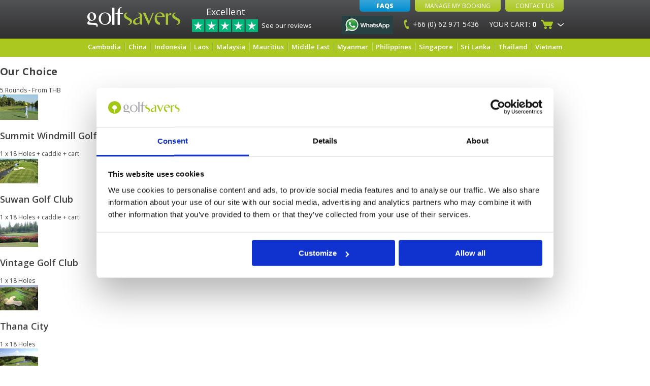

--- FILE ---
content_type: text/html; charset=utf-8
request_url: https://www.golfsavers.com/bangkok-our-choice
body_size: 9122
content:
<!DOCTYPE html>
<html lang="en-GB">
  <head>
  
    

    <!-- Google Tag Manager -->
    <script>(function(w,d,s,l,i){w[l]=w[l]||[];w[l].push({'gtm.start':
    new Date().getTime(),event:'gtm.js'});var f=d.getElementsByTagName(s)[0],
    j=d.createElement(s),dl=l!='dataLayer'?'&l='+l:'';j.async=true;j.src=
    'https://www.googletagmanager.com/gtm.js?id='+i+dl;f.parentNode.insertBefore(j,f);
    })(window,document,'script','dataLayer','GTM-NRF6QZ3');</script>
    <!-- End Google Tag Manager -->
    <meta charset="utf-8">
    <meta http-equiv="X-UA-Compatible" content="IE=edge">
    <meta name="google-site-verification" content="1VHiQcJpiS_SRjSuvD26tOHsuSm6hv6yOVJmkYegMZ8" />
    <meta name="facebook-domain-verification" content="92vk6nipnglkwvrrn803lvqlczprsh" />
    <meta name="viewport" content="width=device-width, initial-scale=1, user-scalable=0" />
    <link rel='shortcut icon' href='/assets/image/favicon.ico' type='image/x-icon'/ >
    <link href='//fonts.googleapis.com/css?family=Open+Sans:300italic,400italic,600italic,700italic,800italic,400,300,600,700,800&display=swap' rel='stylesheet' type='text/css'>
    <script type="text/javascript" src="//widget.trustpilot.com/bootstrap/v5/tp.widget.sync.bootstrap.min.js"></script>
    
    
    
    
    
				
		<!-- Microsoft Clarity -->
		<script type="text/plain" data-cookieconsent="marketing">
    (function(c,l,a,r,i,t,y){
        c[a]=c[a]||function(){(c[a].q=c[a].q||[]).push(arguments)};
        t=l.createElement(r);t.async=1;t.src="https://www.clarity.ms/tag/"+i;
        y=l.getElementsByTagName(r)[0];y.parentNode.insertBefore(t,y);
    })(window, document, "clarity", "script", "kg3ntdh0ew");
</script>
    <!-- Start of golfsavers Zendesk Widget script -->
<!-- <script id="ze-snippet" src="https://static.zdassets.com/ekr/snippet.js?key=83c97d0f-a2e0-4336-9f47-be4312920bdc"> </script>-->
<!-- End of golfsavers Zendesk Widget script -->
    <!-- Facebook Pixel Code 03/01/2019-->
    <script type="text/plain" data-cookieconsent="marketing">
    !function(f,b,e,v,n,t,s)
    {if(f.fbq)return;n=f.fbq=function(){n.callMethod?
    n.callMethod.apply(n,arguments):n.queue.push(arguments)};
    if(!f._fbq)f._fbq=n;n.push=n;n.loaded=!0;n.version='2.0';
    n.queue=[];t=b.createElement(e);t.async=!0;
    t.src=v;s=b.getElementsByTagName(e)[0];
    s.parentNode.insertBefore(t,s)}(window,document,'script',
    'https://connect.facebook.net/en_US/fbevents.js');
     fbq('init', '859877967408304'); 
    fbq('track', 'PageView');
    </script>
    <noscript>
     <img height="1" width="1" 
    src="https://www.facebook.com/tr?id=859877967408304&ev=PageView
    &noscript=1"/>
    </noscript>
    <!-- End Facebook Pixel Code -->
    
    <!-- Facebook Pixel Code -->
    <script type="text/plain" data-cookieconsent="marketing">
      !function(f,b,e,v,n,t,s){if(f.fbq)return;n=f.fbq=function(){n.callMethod?
      n.callMethod.apply(n,arguments):n.queue.push(arguments)};if(!f._fbq)f._fbq=n;
      n.push=n;n.loaded=!0;n.version='2.0';n.queue=[];t=b.createElement(e);t.async=!0;
      t.src=v;s=b.getElementsByTagName(e)[0];s.parentNode.insertBefore(t,s)}(window,
      document,'script','https://connect.facebook.net/en_US/fbevents.js');
      
      fbq('init', '164269694004659');
      fbq('track', "PageView");
    </script>
    <noscript><img height="1" width="1" style="display:none" src="https://www.facebook.com/tr?id=164269694004659&ev=PageView&noscript=1"/></noscript>
    <!-- End Facebook Pixel Code -->
  <link rel="stylesheet" type="text/css" href="/assets/css/style.css"/><link rel="stylesheet" type="text/css" href="/assets/css/responsive.css"/><link rel="stylesheet" type="text/css" href="/assets/css/fancybox.css"/><link rel="stylesheet" type="text/css" href="/assets/css/golfsavers-responsive.css"/><link rel="stylesheet" type="text/css" href="/assets/css/slick.css"/></head>
	<body id="golfsavers-main" itemscope='' itemtype='//schema.org/Organization'>
	  <!-- Google Tag Manager (noscript) -->
    <noscript><iframe src="https://www.googletagmanager.com/ns.html?id=GTM-NRF6QZ3" height="0" width="0" style="display:none;visibility:hidden"></iframe></noscript>
    <!-- End Google Tag Manager (noscript) -->
    
    <div id="fb-root"></div>
    <script type="text/plain" data-cookieconsent="marketing">(function(d, s, id) {
      var js, fjs = d.getElementsByTagName(s)[0];
      if (d.getElementById(id)) return;
      js = d.createElement(s); js.id = id;
      js.src = "//connect.facebook.net/en_GB/sdk.js#xfbml=1&version=v2.7";
      fjs.parentNode.insertBefore(js, fjs);
    }(document, 'script', 'facebook-jssdk'));</script>
	  <div class="mobileMenuOverlay" id="globalOverlay"></div>

<div id="mobileMenu">
    <div class="inner">
        <ul class="mobileMenuDestinations">
            <li class="title">Select your destination</li>
            <li><a href="/cambodia">Cambodia</a>
                <span class="arrow"></span>
                <ul class="dropdown">
                    <li><a href="/cambodia/siem-reap-golf-courses">Siem Reap</a></li>
                    <li><a href="/cambodia/phnom-penh-golf-courses">Phnom Penh</a></li>
                </ul>
            </li>
            <li><a href="/indonesia">Indonesia</a>
                <span class="arrow"></span>
                <ul class="dropdown">
                    <li><a href="/indonesia/bandung-golf-courses">Bandung</a></li>
                    <li><a href="/indonesia/bali-golf-courses">Bali</a></li>
                    <li><a href="/indonesia/batam-island-golf-courses">Batam Island</a></li>
                    <li><a href="/indonesia/bintan-golf-courses">Bintan Island</a></li>
                    <li><a href="/indonesia/bogor-golf-courses">Bogor</a></li>
                    <li><a href="/indonesia/jakarta-golf-courses">Jakarta</a></li>
                    <li><a href="/indonesia/lombok-golf-courses">Lombok</a></li>
                    <li><a href="/indonesia/surabaya-golf-courses">Surabaya</a></li>
                </ul>
            </li>
            <li><a href="/malaysia">Malaysia</a>
                <span class="arrow"></span>
                <ul class="dropdown">
                      <li><a href="/malaysia/kuala-lumpur-golf-courses">Kuala Lumpur</a></li>
                      <li><a href="/malaysia/langkawi-golf-courses">Langkawi</a></li>
                      <li><a href="/malaysia/penang-golf-courses">Penang</a></li>
                      <li><a href="/malaysia/johor-bahru-golf-courses">Johor Bahru</a></li>
                      <li><a href="/malaysia/malacca-golf-courses">Malacca</a></li>
                      <li><a href="/malaysia/kota-kinabalu-golf-courses">Kota Kinabalu</a></li>
                </ul>
            </li>
            <li><a href="/mauritius">Mauritius</a></li>
            <li><a href="/united-arab-emirates">Middle East</a>
                <span class="arrow"></span>
                <ul class="dropdown">
                    <li><a href="/united-arab-emirates/abu-dhabi-golf-courses">Abu Dhabi</a></li>
                    <li><a href="/united-arab-emirates/dubai-golf-courses">Dubai</a></li>
                </ul>
            </li>
            <li><a href="/myanmar">Myanmar</a>
                <span class="arrow"></span>
                <ul class="dropdown">
                  <li><a href="/myanmar/bagan-golf-courses">Bagan</a></li>
                  <li><a href="/myanmar/mandalay-golf-courses">Mandalay</a></li>
                  <li><a href="/myanmar/yangon-golf-courses">Yangon</a></li>
                </ul>
            </li>
            <li><a href="/philippines">Philippines</a>
                <span class="arrow"></span>
                <ul class="dropdown">
                  <li><a href="/philippines/baguio-golf-courses">Baguio</a></li>
                  <li><a href="/philippines/boracay-golf-courses">Boracay</a></li>
                  <li><a href="/philippines/cebu-golf-courses">Cebu</a></li>
                  <li><a href="/philippines/clark-angeles-golf-courses">Clark-Angeles</a></li>
                  <li><a href="/philippines/manila-golf-courses">Manila</a></li>
                  <li><a href="/philippines/tagaytay-golf-courses">Tagaytay</a></li>
                </ul>
            </li>
            <li><a href="/thailand">Thailand</a>
                <span class="arrow"></span>
                <ul class="dropdown">
                      <li><a href="/thailand/bangkok-golf-courses">Bangkok</a></li>
                      <li><a href="/thailand/chiang-mai-golf-courses">Chiang Mai</a></li>
                      <li><a href="/thailand/chiang-rai-golf-courses">Chiang Rai</a></li>
                      <li><a href="/thailand/hua-hin-golf-courses">Hua Hin</a></li>
                      <li><a href="/thailand/kanchanaburi-river-kwai-golf-courses">Kanchanaburi</a></li>
                      <li><a href="/thailand/khao-yai-golf-courses">Khao Yai</a></li>
                      <li><a href="/thailand/khao-lak-golf-courses">Khao Lak</a></li>
                      <li><a href="/thailand/isaan-golf-courses">Isaan</a></li>
                      <li><a href="/thailand/pattaya-golf-courses">Pattaya</a></li>
                      <li><a href="/thailand/phuket-golf-courses">Phuket</a></li>
                      <li><a href="/thailand/koh-samui-golf-courses">Koh Samui</a></li>
                </ul>
            </li>
            <li><a href="/vietnam">Vietnam</a>
                <span class="arrow"></span>
                <Ul class="dropdown">
                      <li><a href="/vietnam/dalat-golf-courses">Dalat</a></li>
                      <li><a href="/vietnam/danang-golf-courses">Danang</a></li>
                      <li><a href="/vietnam/halong-bay-golf-courses">Halong Bay & Hai Phong</a></li>
                      <li><a href="/vietnam/hanoi-golf-courses">Hanoi</a></li>
                      <li><a href="/vietnam/ho-chi-minh-golf-courses">Ho Chi Minh</a></li>
                      <li><a href="/vietnam/nha-trang-golf-courses">Nha Trang</a></li>
                </Ul>
            </li>
            <li><a href="/laos">Laos</a>
                <span class="arrow"></span>
                <Ul class="dropdown">
                    <li><a href="/laos/vientiane-golf-courses">Vientiane</a></li>
                    <li><a href="/laos/luang-prabang-golf-courses">Luang Prabang</a></li>
                </Ul>
            </li>
            <li><a href="/china">China</a>
                <span class="arrow"></span>
                <Ul class="dropdown">
                    <li><a href="/china/guangdong-golf-courses">Guangdong</a></li>
                    <li><a href="/china/macau-golf-courses">Macau</a></li>
                    <li><a href="/china/hainan-golf-courses">Hainan</a></li>
                </Ul>
            </li>
            <li><a href="/singapore">Singapore</a>
                <span class="arrow"></span>
                <Ul class="dropdown">
                    <li><a href="/singapore/singapore-golf-courses">Singapore</a></li>
                </Ul>
            </li>
            <li>
                <a href="/sri-lanka">Sri Lanka</a>
                <span class="arrow"></span>
                <ul class="dropdown">
                    <li><a href="/sri-lanka/colombo-golf-courses">Colombo</a></li>
                    <li><a href="/sri-lanka/hambantota-golf-courses">Hambantota</a></li>
                    <li><a href="/sri-lanka/kandy-golf-courses">Kandy</a></li>
                    <li><a href="/sri-lanka/nuwara-eliya-golf-courses">Nuwara Eliya</a></li>
                </ul>
            </li>
        </ul>
        
        <ul class="sideMenu">
            <li class="phone">
                <a href="https://wa.me/66629715436"><img src="https://upload.wikimedia.org/wikipedia/commons/6/6b/WhatsApp.svg" alt="Tel" style="width:20px;" />+66 (0) 62 971 5436</a></li>
            <li><a href="/contact-us"><span class="icon holiday-quote"></span>Contact Us</a></li>
            <li><a href="/"><span class="icon home"></span>Home</a></li>
            <li><a href="/faq"><span class="icon sign-up"></span>FAQ's</a></li>
            <li><a href="/manage-my-booking">
                <span class="icon log-in"></span>Manage My Booking
            </a></li>
            <li><span id="signUpTrigger">
                <span class="icon sign-up"></span>Sign Up
            </span></li>
            
            <li class="social">
                <span>Share:</span>
                <div class="socialLinks">
                    <a href="http://facebook.com/golfsavers" class="icon facebook"></a>
                    <a href="http://twitter.com/GolfSavers" class="icon twitter"></a>
                    <a href="https://plus.google.com/u/0/+Golfsavers/posts" class="icon googleplus"></a>
                    <a href="http://pinterest.com/golfsavers" class="icon pinterest"></a>
                    <a href="https://www.linkedin.com/company/golfsavers-pte-ltd" class="icon linkedin"></a>
                </div>
            </li>
            
            <li class="logo">
                <img src="/assets/image/template/mobile-logo.png" alt="Golfsavers Logo" />
            </li>
            <li class="links">
                <a href="/about-us">About us</a>
                <a href="/terms-and-conditions">Booking Conditions</a>
            </li>
        </ul>
    </div>
</div>
	  <div id="header">
      <div class="container">
	      
        <div class="mobile-nav">
            <div id="menuButton" class="inactive">
                <img src="/assets/image/template/mobile-nav.png" alt="Navigation" class="inactive" />
                <img src="/assets/image/template/backArrow.png" alt="Hide Navigation" class="active" />
                
            </div>
        </div>
        <div class="logo">
            <a href="/">
                <img src="/assets/image/template/logo.png" alt="GolfSavers Logo" />
            </a>
        </div>
        <div class="trustpilot-container">
            <a href="/reviews" class="reviews-header-link">
                <span class="rating-text">Excellent</span>
                <img src="/assets/image/trustpilot-5star.png" title="4.8 Stars: Excellent" alt="4.5 Stars: Excellent" />
                <div class="text">See our reviews</div>
            </a>
        </div>
        <ul class="navigation">

            <li class="top">
                <a href="/faq" class="button blue-btn faqs">FAQs</a>
                <a href="/manage-my-booking" class="button manage-booking">Manage My Booking</a>
                <a href="/contact-us" class="button">Contact Us</a>
            </li>
            
            <li class="whatsapp">
                <a href="https://wa.me/66629715436">
                    <img src="/assets/image/whatsapp-logo.jpg" alt="WhatsApp" />
                </a>
            </li>
            
            <li class="phone-number">
                <img src="/assets/image/template/telephone-number.png" alt="Telephone" />
                +66 (0) 62 971 5436
            </li>
            
            <li class="your-cart">
    <div class="trigger">
        <span class="mobileHide">Your Cart: </span><strong>0</strong>
        <span class="icon"></span>
        <span class="dropdown-arrow mobileHide"></span>
    </div>
    <div class="dropdown">
        <div class="arrow"></div>
        <div class="inner">
            <span class="title">Shopping Cart: 
            <strong>0 - 0 Items</strong></span>
            
            <div class="item empty">
                <div class="name">The basket is empty.</div>
            </div>
        </div>
    </div>
</li>
        </ul>
	    </div>
	  </div>
	  <span style="display:none;" itemprop='name'>Golfsavers</span>
<span style="display:none;" itemprop='image'>https://www.golfsavers.com/assets/image/gs-logo-large.png</span>
<span style="display:none;" itemprop='description'>
  Play golf and book golf course tee times and golf holiday packages with Golfsavers at golf clubs in Thailand, Malaysia, Vietnam, Indonesia and Cambodia.
</span>
<span style="display:none;" itemprop='telephone'>+66 (0) 88 867 2867</span>
<span style="display:none;" itemprop='email'>support@golfsavers.com</span>
<img src="https://www.golfsavers.com/assets/image/gs-logo-large.png" style="display:none;" itemprop='logo' alt='Golfsavers - Company Logo' />
<span style="display:none;" itemprop="url">https://www.golfsavers.com</span>
	  <div class="navigation-bar">
    <div class="container">
        <div class="grid-row">
            <ul id="navbar">
                <!--
                <li><a href="/australia">Australia</a>
                    <ul class="dropdown">
                      <li><a href="/australia/adelaide-golf-courses">Adelaide</a></li>
                      <li><a href="/australia/brisbane-golf-courses">Brisbane</a></li>
                      <li><a href="/australia/gold-coast-golf-courses">Gold Coast</a></li>
                      <li><a href="/australia/perth-golf-courses">Perth</a></li>
                      <li><a href="/australia/sydney-golf-courses">Sydney</a></li>
                      <li><a href="/australia/tasmania-golf-courses">Tasmania</a></li>
                    </ul>
                </li>
                -->
                <li><a href="/cambodia">Cambodia</a>
                    <ul class="dropdown">
                      <li><a href="/cambodia/siem-reap-golf-courses">Siem Reap</a></li>
                      <li><a href="/cambodia/phnom-penh-golf-courses">Phnom Penh</a></li>
                      <li><a href="/cambodia/sihanoukville-golf-courses">Sihanoukville</a></li>                
                        
                    </ul>
                </li>
                <li><a href="/china">China</a>
                    <ul class="dropdown">
                      <li><a href="/china/guangdong-golf-courses">Guangdong</a></li>
                      <li><a href="/china/macau-golf-courses">Macau</a></li>
                      <li><a href="/china/hainan-golf-courses">Hainan</a></li>
                    </ul>
                </li>
                <li><a href="/indonesia">Indonesia</a>
                    <ul class="dropdown">
                      <li><a href="/indonesia/bandung-golf-courses">Bandung</a></li>
                      <li><a href="/indonesia/bali-golf-courses">Bali</a></li>
                      <li><a href="/indonesia/batam-island-golf-courses">Batam Island</a></li>
                      <li><a href="/indonesia/bintan-golf-courses">Bintan</a></li>
                      <li><a href="/indonesia/bogor-golf-courses">Bogor</a></li>
                      <li><a href="/indonesia/jakarta-golf-courses">Jakarta</a></li>
                      <li><a href="/indonesia/lombok-golf-courses">Lombok</a></li>
                      <li><a href="/indonesia/surabaya-golf-courses">Surabaya</a></li>
                    </ul>
                </li>
                <li><a href="/laos">Laos</a>
                    <ul class="dropdown">
                      <li><a href="/laos/luang-prabang-golf-courses">Luang Prabang</a></li>
                      <li><a href="/laos/vientiane-golf-courses">Vientiane</a></li>
                    </ul>
                </li>
                <li><a href="/malaysia">Malaysia</a>
                    <ul class="dropdown">
                      <li><a href="/malaysia/kuala-lumpur-golf-courses">Kuala Lumpur</a></li>
                      <li><a href="/malaysia/langkawi-golf-courses">Langkawi</a></li>
                      <li><a href="/malaysia/penang-golf-courses">Penang</a></li>
                      <li><a href="/malaysia/johor-bahru-golf-courses">Johor Bahru</a></li>
                      <li><a href="/malaysia/malacca-golf-courses">Malacca</a></li>
                      <li><a href="/malaysia/kota-kinabalu-golf-courses">Kota Kinabalu</a></li>
                    </ul>
                </li>
                <li><a href="/mauritius">Mauritius</a></li>
                <li><a href="/united-arab-emirates">Middle East</a>
                    <ul class="dropdown">
                      <li><a href="/united-arab-emirates/abu-dhabi-golf-courses">Abu Dhabi</a></li>
                      <li><a href="/united-arab-emirates/dubai-golf-courses">Dubai</a></li>
                      <li><a href="/oman">Oman</a></li>
                      <li><a href="/saudi-arabia">Saudi Arabia</a></li>
                    </ul>
                </li>
                <li><a href="/myanmar">Myanmar</a>
                    <ul class="dropdown">
                      <li><a href="/myanmar/bagan-golf-courses">Bagan</a></li>
                      <li><a href="/myanmar/mandalay-golf-courses">Mandalay</a></li>
                      <li><a href="/myanmar/yangon-golf-courses">Yangon</a></li>
                    </ul>
                </li>
                <li><a href="/philippines">Philippines</a>
                    <ul class="dropdown">
                      <li><a href="/philippines/baguio-golf-courses">Baguio</a></li>
                      <li><a href="/philippines/boracay-golf-courses">Boracay</a></li>
                      <li><a href="/philippines/cebu-golf-courses">Cebu</a></li>
                      <li><a href="/philippines/clark-angeles-golf-courses">Clark-Angeles</a></li>
                      <li><a href="/philippines/manila-golf-courses">Manila</a></li>
                      <li><a href="/philippines/tagaytay-golf-courses">Tagaytay</a></li>
                    </ul>
                </li>
                <li><a href="/singapore">Singapore</a>
                    <ul class="dropdown">
                      <li><a href="/singapore/singapore-golf-courses">Singapore</a></li>
                    </ul>
                </li>
                <li>
                    <a href="/sri-lanka">Sri Lanka</a>
                    <ul class="dropdown">
                        <li><a href="/sri-lanka/colombo-golf-courses">Colombo</a></li>
                        <li><a href="/sri-lanka/hambantota-golf-courses">Hambantota</a></li>
                        <li><a href="/sri-lanka/kandy-golf-courses">Kandy</a></li>
                        <li><a href="/sri-lanka/nuwara-eliya-golf-courses">Nuwara Eliya</a></li>
                    </ul>
                </li>
                <li><a href="/thailand">Thailand</a>
                    <ul class="dropdown">
                      <li><a href="/thailand/bangkok-golf-courses">Bangkok</a></li>
                      <li><a href="/thailand/chiang-mai-golf-courses">Chiang Mai</a></li>
                      <li><a href="/thailand/chiang-rai-golf-courses">Chiang Rai</a></li>
                      <li><a href="/thailand/hua-hin-golf-courses">Hua Hin</a></li>
                      <li><a href="/thailand/kanchanaburi-river-kwai-golf-courses">Kanchanaburi</a></li>
                      <li><a href="/thailand/khao-yai-golf-courses">Khao Yai</a></li>
                      <li><a href="/thailand/khao-lak-golf-courses">Khao Lak</a></li>
                      <li><a href="/thailand/isaan-golf-courses">Isaan</a></li>
                      <li><a href="/thailand/pattaya-golf-courses">Pattaya</a></li>
                      <li><a href="/thailand/phuket-golf-courses">Phuket</a></li>
                      <li><a href="/thailand/koh-samui-golf-courses">Koh Samui</a></li>
                    </ul>
                </li>
                <li><a href="/vietnam">Vietnam</a>
                    <ul class="dropdown">
                      <li><a href="/vietnam/dalat-golf-courses">Dalat</a></li>
                      <li><a href="/vietnam/danang-golf-courses">Danang</a></li>
                      <li><a href="/vietnam/halong-bay-golf-courses">Halong Bay & Hai Phong</a></li>
                      <li><a href="/vietnam/hanoi-golf-courses">Hanoi</a></li>
                      <li><a href="/vietnam/ho-chi-minh-golf-courses">Ho Chi Minh</a></li>
                      <li><a href="/vietnam/nha-trang-golf-courses">Nha Trang</a></li>
                      <li><a href="/vietnam/phu-quoc-island-golf-courses">Phu Quoc</a></li>
                    </ul>
                </li>
            </ul>
        </div>
    </div>
</div>

    <h3>Our Choice</h3>
<span>5 Rounds - From THB</span>
<div class="courses five">
  <div class="course">
    <img src="/assets/image/summit-windmill-multi-round.jpg" alt="Summit Windmill Golf Club" />
    <h4>Summit Windmill Golf Club</h4>
    <span>1 x 18 Holes + caddie + cart</span>
  </div>
  <div class="course">
    <img src="/assets/image/suwan-multi-round.jpg" alt="Suwan Golf Club" />
    <h4>Suwan Golf Club</h4>
    <span>1 x 18 Holes + caddie + cart</span>
  </div>
  <div class="course">
    <img src="/assets/image/Vintae-multi-round.jpg" alt="Vintage Golf Club" />
    <h4>Vintage Golf Club</h4>
    <span>1 x 18 Holes</span>
  </div>
  <div class="course">
    <img src="/assets/image/Thana-city-multi-round.jpg" alt="Thana City " />
    <h4>Thana City </h4>
    <span>1 x 18 Holes</span>
  </div>
  <div class="course">
    <img src="/assets/image/Muang-Kaew-multi-round.jpg" alt="Muang Kaew Golf Club" />
    <h4>Muang Kaew Golf Club</h4>
    <span>1 x 18 Holes</span>
  </div>
</div>
<div class="prices">
  <div class="price">
    <span>01 May - 31 Jul</span>
    <span></span>
  </div>
  <div class="price">
    <span>01 Aug - 31 Sep</span>
    <span>0</span>
  </div>
  <div class="price">
    <span>01 Oct - 31 Oct</span>
    <span>0</span>
  </div>
  <div class="price">
    <span>01 Nov - 30 Mar</span>
    <span>0</span>
  </div>
</div>
<span class="notes">Weekend/Holiday surcharges.&lt;br/&gt;Min. 2 players 
Thana City:  Monday only
Greens Maintenance at Vintage until 16 May
</span>

    <div class="newsletter-signup-footer">
<div class="container">
  <div class="newsletter-subscription">
    <div class="grid-row">
    <div class="half-width">
      <h2>Get the latest Golf Course & Holiday Deals</h2>
      <div class="subtitle">Sign up with your email to receive golf updates in your inbox</div>
      <!-- Begin MailChimp Signup Form -->
      <div id="mc_embed_signup">
      <form action="https://golfsavers.us9.list-manage.com/subscribe/post?u=ff76e9f3231a697bc2c06fbed&id=26e5da5abf" method="post" id="mc-embedded-subscribe-form" name="mc-embedded-subscribe-form" class="validate" target="_blank" novalidate>
          <div id="mc_embed_signup_scroll">
      <div class="mc-field-group">
       <input type="email" value="" name="EMAIL" class="required email" placeholder="Type email address" id="mce-EMAIL">
      </div>
      <input type="submit" value="SIGN UP" name="subscribe" id="mc-embedded-subscribe" class="button">
       <div id="mce-responses" class="clear">
        <div class="response" id="mce-error-response" style="display:none"></div>
        <div class="response" id="mce-success-response" style="display:none"></div>
       </div>    
       <!-- real people should not fill this in and expect good things - do not remove this or risk form bot signups-->
          <div style="position: absolute; left: -5000px;" aria-hidden="true"><input type="text" name="b_ff76e9f3231a697bc2c06fbed_26e5da5abf" tabindex="-1" value=""></div>
          </div>
          
      </form>
      </div>
      <!--End mc_embed_signup-->
    </div>
    </div>
  </div>
</div>
</div>
    <div class="news-footer-section">
  <div class="container">
    <div class="page-title">
      <div class="title">
        <h2>Latest Blog Posts</h2>
      </div>
    </div>
    
    
    <iframe src="/news-footer" class="news-footer-iframe" scrolling="no" frameBorder="0" border="0" width="100%"></iframe>
    
    
    <!--
    <div class="grid-row">
            <div class="three-col">
  <div class="news-footer">
    <a href="/best-golf-courses-in-dubai" class="title-link">
      <h3>Best Golf Courses in Dubai</h3>
    </a>
    <div class="summary">
      Dubai is rapidly becoming a mecca for golf with a collection of superb golf courses designed by some the best designers in the world. We review some of the very best. 
    </div>
    <div class="button-read-more">
      <a href="/best-golf-courses-in-dubai" class="more-button" id="readMoreDescription">Read More<span class="icon"></span></a>
    </div>
  </div>
</div>
            <div class="three-col">
  <div class="news-footer">
    <a href="/best-golf-courses-in-bangkok" class="title-link">
      <h3>Best Golf Courses in Bangkok</h3>
    </a>
    <div class="summary">
      Check out our list of the top golf courses in Bangkok. Some obvious picks here but some that may surprise you.
    </div>
    <div class="button-read-more">
      <a href="/best-golf-courses-in-bangkok" class="more-button" id="readMoreDescription">Read More<span class="icon"></span></a>
    </div>
  </div>
</div>
            <div class="three-col">
  <div class="news-footer">
    <a href="/best-golf-courses-in-phuket" class="title-link">
      <h3>Best Golf Courses in Phuket</h3>
    </a>
    <div class="summary">
      The stunning scenery around the island of Phuket, make it the perfect place for golf and you are truly spoilt for choice when it comes to golf courses. This is our pick of the best golf courses in Phuket.
    </div>
    <div class="button-read-more">
      <a href="/best-golf-courses-in-phuket" class="more-button" id="readMoreDescription">Read More<span class="icon"></span></a>
    </div>
  </div>
</div>
    </div>
    -->
  </div>
</div>
    <div id="footer">
    <div class="container">
        <div class="links">
            <a href="/about-us">About Us</a> | 
            <a href="/site-map">Site Map</a> | 
            <a href="/terms-and-conditions">Terms & Conditions</a> | 
            <a href="/privacy-policy">Privacy Policy</a> | 
            <a href="/contact-us">Contact Us</a> |
            <a href="https://www.rentalcargroup.com/" target="_blank">Car Rental</a>
        </div>
        <div class="social">
            <a class="icon facebook" href="https://www.facebook.com/golfsavers"></a>
            <a class="icon twitter" href="https://twitter.com/GolfSavers"></a>
            <a class="icon youtube" href="https://www.youtube.com/channel/UCHkOLrhteTB75jyxTd_Z6jg"></a>
            <a class="icon pinterest" href="https://www.pinterest.com/golfsavers/"></a>
            <a class="icon instagram" href="https://instagram.com/golfsavers/"></a>
            <a class="icon linkedin" href="http://www.linkedin.com/company/golfsavers-pte-ltd"></a>
        </div>
        <div class="back-to-top">
            <span class="icon" id="backToTop"></span>
        </div>
    </div>
</div>
    
<!--googleoff: index-->
<div id='currencySwitcher' style="display:none">
  <!--<span>Current Currency: THB</span>-->
  <form method='POST' id="currencySelector">
    <span class="title">CURRENCY: </span>
    <span class="selectedCode">THB</span>
    <select name='3f9e0e55988349a4b0cb196a95a1dcfb' id="currencyList">
          <option value='JPY'>JPY</option>
          <option value='MYR'>MYR</option>
          <option value='SGD'>SGD</option>
          <option value='THB' selected>THB</option>
          <option value='USD'>USD</option>
          <option value='AED'>AED</option>
          <option value='AUD'>AUD</option>
          <option value='BRL'>BRL</option>
          <option value='CAD'>CAD</option>
          <option value='CNY'>CNY</option>
          <option value='DKK'>DKK</option>
          <option value='EGP'>EGP</option>
          <option value='EUR'>EUR</option>
          <option value='HKD'>HKD</option>
          <option value='ISK'>ISK</option>
          <option value='INR'>INR</option>
          <option value='IDR'>IDR</option>
          <option value='LAK'>LAK</option>
          <option value='TWD'>TWD</option>
          <option value='NZD'>NZD</option>
          <option value='NOK'>NOK</option>
          <option value='PHP'>PHP</option>
          <option value='GBP'>GBP</option>
          <option value='QAR'>QAR</option>
          <option value='RUB'>RUB</option>
          <option value='SAR'>SAR</option>
          <option value='ZAR'>ZAR</option>
          <option value='KRW'>KRW</option>
          <option value='LKR'>LKR</option>
          <option value='SEK'>SEK</option>
          <option value='CHF'>CHF</option>
          <option value='VND'>VND</option>
    </select>
    <!--<input type='submit' name='btnCurrencySwitcher' value='Change' />-->
  </form>
  
  <div class="currencyDropdown">
    <img src="/assets/image/template/currencyBoxArrow.png" class="arrow" alt="show currencies" />
    <div class="content">
      <ul class="currencies">
          <li class="title">Top currencies</li>
          <li data-code="USD">
            <span class="code">US$</span>
            <span class="name">US Dollar</span>
          </li>
          <li data-code="EUR">
            <span class="code">€</span>
            <span class="name">Euro</span>
          </li>
          <li data-code="GBP">
            <span class="code">£</span>
            <span class="name">Pound Sterling</span>
          </li>
          <li data-code="AUD">
            <span class="code">A$</span>
            <span class="name">Australian Dollar</span>
          </li>
          <li data-code="MYR">
            <span class="code">MYR</span>
            <span class="name">Malaysian Ringgit</span>
          </li>
          <li data-code="THB">
            <span class="code">฿</span>
            <span class="name">Thai Baht</span>
          </li>
          <li data-code="SGD">
            <span class="code">SGD</span>
            <span class="name">Singapore Dollar</span>
          </li>
      </ul>
      <ul class="currencies">
          <li class='title allCurrencies'>All currencies</li>
              <li data-code='JPY'>
                <span class="code">¥</span>
                <span class="name">Japanese Yen</span>
              </li>
              <li data-code='MYR'>
                <span class="code">MYR</span>
                <span class="name">Malaysian Ringgit</span>
              </li>
              <li data-code='SGD'>
                <span class="code">SGD</span>
                <span class="name">Singapore Dollar</span>
              </li>
              <li data-code='THB'>
                <span class="code">฿</span>
                <span class="name">Thai Baht</span>
              </li>
              <li data-code='USD'>
                <span class="code">US$</span>
                <span class="name">US Dollar</span>
              </li>
              <li data-code='AED'>
                <span class="code">AED</span>
                <span class="name">Arab Emirates Dirham</span>
              </li>
              <li data-code='AUD'>
                <span class="code">A$</span>
                <span class="name">Australian Dollar</span>
              </li>
              <li data-code='BRL'>
                <span class="code">R$</span>
                <span class="name">Brazilian Real</span>
              </li>
              <li data-code='CAD'>
                <span class="code">CA$</span>
                <span class="name">Canadian Dollar</span>
              </li>
              <li data-code='CNY'>
                <span class="code">CN¥</span>
                <span class="name">Chinese Yuan</span>
              </li>
              <li data-code='DKK'>
                <span class="code">DKK</span>
                <span class="name">Danish Krone</span>
              </li>
              <li data-code='EGP'>
                <span class="code">EGP</span>
                <span class="name">Egyptian Pound</span>
              </li>
              <li data-code='EUR'>
                <span class="code">€</span>
                <span class="name">Euro</span>
              </li>
              <li data-code='HKD'>
                <span class="code">HK$</span>
                <span class="name">Hong Kong Dollar</span>
              </li>
              <li data-code='ISK'>
                <span class="code">ISK</span>
                <span class="name">Iceland Krona</span>
              </li>
              <li data-code='INR'>
                <span class="code">₹</span>
                <span class="name">Indian Rupee</span>
              </li>
              <li data-code='IDR'>
                <span class="code">IDR</span>
                <span class="name">Indonesian Rupiah</span>
              </li>
              <li data-code='LAK'>
                <span class="code">LAK</span>
                <span class="name">Lao Kip</span>
              </li>
              <li data-code='TWD'>
                <span class="code">NT%</span>
                <span class="name">New Taiwan Dollar</span>
              </li>
              <li data-code='NZD'>
                <span class="code">NZ$</span>
                <span class="name">New Zealand Dollar</span>
              </li>
              <li data-code='NOK'>
                <span class="code">NOK</span>
                <span class="name">Norwegian Krone</span>
              </li>
              <li data-code='PHP'>
                <span class="code">PHP</span>
                <span class="name">Philippine Peso</span>
              </li>
              <li data-code='GBP'>
                <span class="code">£</span>
                <span class="name">Pound Sterling</span>
              </li>
              <li data-code='QAR'>
                <span class="code">QAR</span>
                <span class="name">Qatari Rial</span>
              </li>
              <li data-code='RUB'>
                <span class="code">RUB</span>
                <span class="name">Russian Ruble</span>
              </li>
              <li data-code='SAR'>
                <span class="code">SAR</span>
                <span class="name">Saudi Royal</span>
              </li>
              <li data-code='ZAR'>
                <span class="code">ZAR</span>
                <span class="name">South African Rand</span>
              </li>
              <li data-code='KRW'>
                <span class="code">₩</span>
                <span class="name">South Korean Won</span>
              </li>
              <li data-code='LKR'>
                <span class="code">LKR</span>
                <span class="name">Sri Lanka Rupee</span>
              </li>
              <li data-code='SEK'>
                <span class="code">SEK</span>
                <span class="name">Swedish Krona</span>
              </li>
              <li data-code='CHF'>
                <span class="code">CHF</span>
                <span class="name">Swiss Franc</span>
              </li>
              <li data-code='VND'>
                <span class="code">₫</span>
                <span class="name">Vietnamese Dong</span>
              </li>
      </ul>
    </div>
  </div>
  
</div>
<!--googleon: index-->



    
    <!-- Start of Google Maps API -->
    <script type="text/javascript" src="//maps.googleapis.com/maps/api/js?key=AIzaSyAqncjEqka9cPmbYHemDXZ5u2Vk6RrXBuE"></script>
    <!-- End of Google Maps API -->
    
    
    
    
    
    
    
    
    <!--
    <script src="//my.hellobar.com/20ab60c7a3e75ed2bd0d5f25690aad70fe2ed0be.js" type="text/javascript" charset="utf-8" async="async"></script>
    -->
    

<!---TAWK.TO -->
  <script type="text/plain" data-cookieconsent="preferences">
  var Tawk_API=Tawk_API||{}, Tawk_LoadStart=new Date();
  
  (function(){
    var s1=document.createElement("script"),s0=document.getElementsByTagName("script")[0];
    s1.async=true;
    s1.src='https://embed.tawk.to/5f8686982901b92076933739/default';
    s1.charset='UTF-8';
    s1.setAttribute('crossorigin','*');
    s0.parentNode.insertBefore(s1,s0);
  })();
  </script>
  <!---TAWK.to end -->
    
<!---    


<script type="text/javascript">
        adroll_adv_id = "TTZAFKWINBBWRAI32533FX";
        adroll_pix_id = "ERYWAD5FK5A25IQVXYHZU7";
        /* OPTIONAL: provide email to improve user identification */
        /* adroll_email = "username@example.com"; */
        (function () {
            var _onload = function(){
                if (document.readyState && !/loaded|complete/.test(document.readyState)){setTimeout(_onload, 10);return}
                if (!window.__adroll_loaded){__adroll_loaded=true;setTimeout(_onload, 50);return}
                var scr = document.createElement("script");
                var host = (("https:" == document.location.protocol) ? "https://s.adroll.com" : "http://a.adroll.com");
                scr.setAttribute('async', 'true');
                scr.type = "text/javascript";
                scr.src = host + "/j/roundtrip.js";
                ((document.getElementsByTagName('head') || [null])[0] ||
                    document.getElementsByTagName('script')[0].parentNode).appendChild(scr);
            };
            if (window.addEventListener) {window.addEventListener('load', _onload, false);}
            else {window.attachEvent('onload', _onload)}
        }());
    </script> -->

    <!-- This site is converting visitors into subscribers and customers with OptinMonster - http://optinmonster.com -->
    <!--<div id="om-mnihzz45ubrsqv5g-holder"></div>
    <script>var mnihzz45ubrsqv5g,mnihzz45ubrsqv5g_poll=function(){var r=0;return function(n,l){clearInterval(r),r=setInterval(n,l)}}();!function(e,t,n){if(e.getElementById(n)){mnihzz45ubrsqv5g_poll(function(){if(window['om_loaded']){if(!mnihzz45ubrsqv5g){mnihzz45ubrsqv5g=new OptinMonsterApp();return mnihzz45ubrsqv5g.init({u:"13245.245667",staging:0,dev:0});}}},25);return;}var d=false,o=e.createElement(t);o.id=n,o.src="//a.optnmnstr.com/app/js/api.min.js",o.onload=o.onreadystatechange=function(){if(!d){if(!this.readyState||this.readyState==="loaded"||this.readyState==="complete"){try{d=om_loaded=true;mnihzz45ubrsqv5g=new OptinMonsterApp();mnihzz45ubrsqv5g.init({u:"13245.245667",staging:0,dev:0});o.onload=o.onreadystatechange=null;}catch(t){}}}};(document.getElementsByTagName("head")[0]||document.documentElement).appendChild(o)}(document,"script","omapi-script");</script>-->
    <!-- / OptinMonster -->
    
    <!--<script type="text/javascript">
      var subscribersSiteId = '47cd5c81-9c98-40be-be73-a089f5c4fb71';
    </script>
    <script type="text/javascript" src="https://cdn.subscribers.com/assets/subscribers-sw.js"></script>-->
  <script type="text/javascript" src="/assets/js/jquery.js"></script>
<script type="text/javascript" src="/assets/js/moment.js"></script>
<script type="text/javascript" src="https://www.google.com/recaptcha/api.js"></script>
<script type="text/javascript" src="/assets/js/cycle2.js"></script>
<script type="text/javascript" src="/assets/js/fancybox.js"></script>
<script type="text/javascript" src="/assets/js/currencySwitcher.js"></script>
<script type="text/javascript" src="/assets/js/slick.js"></script>
<script type="text/javascript" src="/assets/js/main.js"></script>
</body>
</html>

--- FILE ---
content_type: text/html; charset=utf-8
request_url: https://www.golfsavers.com/news-footer
body_size: 1103
content:
<!DOCTYPE html>
<html lang="en-GB">
  <head>
    <link href='//fonts.googleapis.com/css?family=Open+Sans:300italic,400italic,600italic,700italic,800italic,400,300,600,700,800&display=swap' rel='stylesheet' type='text/css'>
    
  <link rel="stylesheet" type="text/css" href="/assets/css/news-iframe.css"/></head>
  <body>
    <div class="news-footer-section">
  <div class="grid-row">
          <div class="three-col">
  <div class="news-footer">
    <a href="/best-bali-golf-courses" target="_parent" class="title-link">
      <h3>Best Bali Golf Courses (Updated 2026)</h3>
    </a>
    <div class="summary">
      There are only four 18-hole golf courses in Bali and each in their own way offer a unique experience and you should not visit Bali without playing at least one of them.  You can play along the cliff tops in the shadow of Tanah Lot Temple at Nirwana Bali.  Make your way to the centre of the island and experience golf in the crater of an extinct volcano at Bali Handara or perhaps you prefer the links experience at New Kuta Golf Club which also enjoys a dramatic cliff top setting.  The best of all is the totally remodelled Bali National Golf Club which is one of the best golf courses in Asia.  Finally we must mention the 9-hole Bali Beach Golf Club – built more than 40 years ago and still going strong.
    </div>
    <div class="button-read-more">
      <a href="/best-bali-golf-courses" target="_parent" class="more-button" id="readMoreDescription">Read More<span class="icon"></span></a>
    </div>
  </div>
</div>
          <div class="three-col">
  <div class="news-footer">
    <a href="/best-golf-courses-in-da-nang" target="_parent" class="title-link">
      <h3>Best Golf Courses in Da Nang</h3>
    </a>
    <div class="summary">
      Da Nang hosts Vietnam's finest golfing gems. Ba Na Hills Golf Club, Montgomerie Links, and Laguna Golf Lăng Cô stand out with their stunning layouts, picturesque backdrops, and challenging fairways. These premier courses offer an unforgettable golfing experience in one of Southeast Asia's most scenic destinations.
    </div>
    <div class="button-read-more">
      <a href="/best-golf-courses-in-da-nang" target="_parent" class="more-button" id="readMoreDescription">Read More<span class="icon"></span></a>
    </div>
  </div>
</div>
          <div class="three-col">
  <div class="news-footer">
    <a href="/10-discount-golf-courses-in-bangkok-you-can-play-for-less-than-50-dollars" target="_parent" class="title-link">
      <h3>10 golf courses in Bangkok for less than 50 dollars</h3>
    </a>
    <div class="summary">
      There are fifty or more golf courses in and around Bangkok and you can find some really cheap deals at some great courses.  Here we feature 10 courses you can play midweek for US$50 or less.
    </div>
    <div class="button-read-more">
      <a href="/10-discount-golf-courses-in-bangkok-you-can-play-for-less-than-50-dollars" target="_parent" class="more-button" id="readMoreDescription">Read More<span class="icon"></span></a>
    </div>
  </div>
</div>
  </div>
</div>
  </body>
</html>

--- FILE ---
content_type: text/css; charset=UTF-8
request_url: https://www.golfsavers.com/assets/css/style.css
body_size: 28440
content:
.countrySelectList{padding:10px 7px;border:1px solid #cecece;width:460px;display:block;font-family:'Open Sans',Arial,Helvetica,sans-serif}.ui-spinner{width:50px;float:right;border:0;border-radius:0!important}.img-responsive{max-width:100%}div#ui-datepicker-div{z-index:9999999!important}.question:hover{cursor:pointer;color:#36a5d9}.answer{overflow:hidden}body{background:#fff;margin:0;font-family:'Open Sans',Arial,Helvetica,sans-serif;font-size:12px;color:#404040;position:relative;font-display:swap}button,input,select{font-family:'Open Sans',Arial,Helvetica,sans-serif}a{color:#abc820;text-decoration:underline}.container{width:940px;padding:0 10px;margin:0 auto;overflow:hidden}.container.relative{position:relative;overflow:initial}.container.carousel-section{overflow:visible;padding-bottom:40px}hr{display:block;height:1px;border:0;border-top:1px solid #dcdcdc}.back-to-top{display:none;float:right;-moz-box-ordinal-group:3;-webkit-box-ordinal-group:3;-webkit-order:3;-ms-flex-order:3;order:3}.back-to-top #backToTop{background:url(/assets/image/template/sprites.png) no-repeat;background-position:-175px -193px;-webkit-border-radius:6px;border-radius:6px;-moz-border-radius:6px;display:inline-block;width:32px;height:32px;cursor:pointer}.section{padding:40px 0}.container.section{padding-top:40px;padding-bottom:40px;overflow:hidden}.container.section.homepage-destinations{padding-bottom:0}.section.no-padding-top{padding-top:0}.section.no-padding-bottom{padding-bottom:15px}.section.remove-padding-bottom{padding-bottom:0}.section.small{padding-top:20px}.grid-row{margin:0 -10px}.three-col{width:300px;margin:0 10px;float:left}.four-col{width:218px;margin:0 10px;float:left}.half-width{float:left;width:460px;margin:0 10px}.half-width .half-width{float:left;width:220px;margin:0 10px}h1{font-size:36px;font-weight:700;color:#abc820;margin:25px 0;line-height:133%}h1.margin-bottom-10{margin-bottom:10px}h2{font-size:28px;font-weight:600;color:#abc820;margin:20px 0}h2.smaller-title{font-size:18px;font-weight:600;color:#404040;margin:15px 0}h3{font-size:20px;font-weight:700;color:#404040;margin:15px 0}h4{font-size:18px;font-weight:600;color:#404040;margin:15px 0}h6{font-size:13px;font-weight:700;color:#abc820;margin:2px 0}h6.grey,h6.transferTotalPriceTitle{color:#404040}p{margin:10px 0}.text-left{text-align:left}.text-center{text-align:center}.text-right{text-align:right}#header{display:block;width:100%;height:76px;z-index:999999;background:#515254;background:-moz-linear-gradient(top,rgba(81,82,84,1) 0,rgba(48,48,48,1) 99%);background:-webkit-gradient(linear,left top,left bottom,color-stop(0%,rgba(81,82,84,1)),color-stop(99%,rgba(48,48,48,1)));background:-webkit-linear-gradient(top,rgba(81,82,84,1) 0,rgba(48,48,48,1) 99%);background:-o-linear-gradient(top,rgba(81,82,84,1) 0,rgba(48,48,48,1) 99%);background:-ms-linear-gradient(top,rgba(81,82,84,1) 0,rgba(48,48,48,1) 99%);background:linear-gradient(to bottom,rgba(81,82,84,1) 0,rgba(48,48,48,1) 99%);filter:progid:DXImageTransform.Microsoft.gradient(startColorstr='#515254', endColorstr='#303030', GradientType=0)}#header .container{overflow:visible}#header .mobile-nav{display:none;text-align:left;margin-top:14px}#header .mobile-nav #menuButton{text-align:center;width:45px;cursor:pointer;margin-top:12px}#header .mobile-nav #menuButton.active .active,#header .mobile-nav #menuButton.inactive .inactive{display:inline-block}#header .mobile-nav #menuButton.active .inactive,#header .mobile-nav #menuButton.inactive .active{display:none}#header .mobile-nav span.text{display:block;font-size:11px;text-transform:uppercase;font-weight:700;color:#fff;margin-top:1px;text-align:center}#header .logo{float:left;margin-top:5px}#header .logo a{display:block;overflow:hidden;border:0;outline:0}#header .logo a img{border:0;outline:0}#header ul.navigation{list-style:none;margin:0;padding:0;float:right;text-align:right;position:relative;width:445px}#header ul.navigation li{display:inline-block;list-style:none;color:#fff;font-size:14px;font-weight:400;text-transform:uppercase;position:relative;margin:0 7px;margin-right:0}#header ul.navigation li.whatsapp{line-height:18px;position:relative;padding-right:10px;top:14px}#header ul.navigation li.whatsapp img{height:36px}#header ul.navigation li.phone-number{padding-right:10px;line-height:18px;position:relative}#header ul.navigation li.manage-booking{padding-right:10px;font-size:12px;line-height:18px;position:relative;top:-2px}#header ul.navigation li.manage-booking a{text-decoration:none;color:#fff}#header ul.navigation li.phone-number img{height:22px;position:relative;top:6px}#header ul.navigation li.language-switcher img.icon{position:relative;top:4px;margin-left:5px}#header ul.navigation li.log-in div.trigger,#header ul.navigation li.your-cart div.trigger{margin-top:35px}#header ul.navigation li div.trigger{cursor:pointer}#header ul.navigation li.sign-up{margin-right:0}#header ul.navigation li.sign-up div.sign-up-button{display:inline-block;line-height:initial;background:#aac81f;padding:5px 10px;-webkit-border-radius:3px;-moz-border-radius:3px;border-radius:3px;font-weight:700}#header ul.navigation li.log-in .icon{display:inline-block;width:18px;height:17px;background:url(/assets/image/template/sprites.png) no-repeat;background-position:-12px 0;margin-left:5px;position:relative;top:3px}#header ul.navigation li.your-cart .icon{display:inline-block;width:24px;height:18px;background:url(/assets/image/template/sprites.png) no-repeat;background-position:-30px 0;margin-left:5px;position:relative;top:4px}#header ul.navigation li.top{width:100%;position:absolute;top:0;right:0;z-index:999}#header ul.navigation li.top .button{font-weight:400;border-top-right-radius:0;border-top-left-radius:0;-moz-border-top-right-radius:0;-moz-border-top-left-radius:0;-webkit-border-top-right-radius:0;-webkit-border-top-left-radius:0;padding:3px 20px;font-size:12px;margin-left:5px;min-width:60px}#header ul.navigation li.top .button.blue-btn{font-weight:800;background:#36a5d9;background:-moz-linear-gradient(top,#36a5d9 0,#028ecf 100%);background:-webkit-gradient(linear,left top,left bottom,color-stop(0%,#36a5d9),color-stop(100%,#028ecf));background:-webkit-linear-gradient(top,#36a5d9 0,#028ecf 100%);background:-o-linear-gradient(top,#36a5d9 0,#028ecf 100%);background:-ms-linear-gradient(top,#36a5d9 0,#028ecf 100%);background:linear-gradient(to bottom,#36a5d9 0,#028ecf 100%);filter:progid:DXImageTransform.Microsoft.gradient(startColorstr='#36a5d9', endColorstr='#028ecf', GradientType=0)}#header ul.navigation li .dropdown{position:absolute;top:66px;right:-14px;width:265px;z-index:9999999;line-height:initial;color:#000;text-align:left;text-transform:none;display:none}#header ul.navigation li .dropdown input[type=password],#header ul.navigation li .dropdown input[type=text]{padding:8px 2%;width:94%;font-size:11px;font-family:'Open Sans',Arial,Helvetica,sans-serif;display:block;border:1px solid #c5c5c5;outline:0;margin-bottom:10px;color:gray}#header ul.navigation li .dropdown input[type=submit].button{float:right;position:relative;top:5px;padding-left:15px;padding-right:15px}#header ul.navigation li .dropdown a{color:#abc820;text-decoration:underline;font-size:11px}#header ul.navigation li.sign-up .dropdown{right:0;top:33px;font-weight:400}#header ul.navigation li .dropdown .inner{background:#fff;display:block;-webkit-border-radius:7px;-moz-border-radius:7px;border-radius:7px;padding:20px 15px;margin-top:10px;z-index:9999;overflow:hidden;-webkit-box-shadow:0 0 20px 0 rgba(0,0,0,.75);-moz-box-shadow:0 0 20px 0 rgba(0,0,0,.75);box-shadow:0 0 20px 0 rgba(0,0,0,.75)}#header ul.navigation li.language-switcher .dropdown .inner{padding:8px 15px}#header ul.navigation li .dropdown .arrow{width:0;height:0;border-style:solid;border-width:0 9.5px 12px;border-color:transparent transparent #fff;position:absolute;left:85%;top:0;z-index:9}#header ul.navigation li .dropdown .title{font-weight:700;font-size:15px;text-transform:uppercase;color:#2f2f2f;display:block;padding-bottom:10px;border-bottom:1px solid #adadad}#header ul.navigation li .dropdown .row{margin:0 -7.5px;overflow:hidden}#header ul.navigation li .dropdown .half{width:110px;margin:0 7.5px;float:left}#header ul.navigation li .dropdown .half input[type=password],#header ul.navigation li .dropdown .half input[type=text]{text-indent:2px}#header ul.navigation li .dropdown label{font-size:11px;color:gray}#header ul.navigation li.language-switcher .dropdown{width:140px;top:28px}#header ul.navigation li.language-switcher .dropdown ul.languages{margin:0;padding:0;list-style:none}#header ul.navigation li.language-switcher .dropdown ul.languages li{margin:2px 0;padding:0;list-style:none;display:block;text-transform:uppercase;font-size:12px;color:#b2b2b2}#header ul.navigation li.language-switcher .dropdown ul.languages li.active{color:#2f2f2f}#header ul.navigation li.language-switcher .dropdown ul.languages li img{position:relative;display:inline-block;top:3px;margin-right:12px;opacity:.7}#header ul.navigation li.language-switcher .dropdown ul.languages li.active img{opacity:1}#header ul.navigation li.log-in .dropdown input[type=checkbox],#header ul.navigation li.log-in .dropdown input[type=checkbox]:active,#header ul.navigation li.log-in .dropdown input[type=checkbox]:checked:active{-webkit-appearance:none;-moz-appearance:none;appearance:none;background-color:#fff;border:1px solid #c5c5c5;box-shadow:none;padding:6px;border-radius:0;-webkit-border-radius:0;-moz-border-radius:0;position:relative;top:6px;margin-left:0;outline:0;color:gray}#header ul.navigation li.log-in .dropdown input[type=checkbox]:checked:after{content:'\2714';font-size:12px;position:absolute;top:-2px;left:1px;color:gray}#header ul.navigation li.your-cart .dropdown{width:390px}#header ul.navigation li.your-cart .dropdown span.title{font-weight:400}#header ul.navigation li.your-cart .dropdown .item .name{position:relative;margin:12px 0;font-size:14px;line-height:15px;margin-top:22px;font-weight:600}#header ul.navigation li.your-cart .dropdown .item:first-of-type .name{margin-top:12px}#header ul.navigation li.your-cart .dropdown .item .name span.remove{position:absolute;right:0;margin:auto;top:0;bottom:0;width:15px;height:14px;background:url(/assets/image/template/sprites.png) no-repeat;background-position:-54px 0;cursor:pointer}#header ul.navigation li.your-cart .dropdown .item .table,#header ul.navigation li.your-cart .dropdown .item .transfer{margin:0 -2px;overflow:hidden}#header ul.navigation li.your-cart .dropdown .item .table .col,#header ul.navigation li.your-cart .dropdown .item .transfer .col{width:67px;margin:0 2px;float:left;font-size:14px;text-align:center}#header ul.navigation li.your-cart .dropdown .item .table .col.date{width:65px;text-align:left}#header ul.navigation li.your-cart .dropdown .item .table .col.time{width:55px}#header ul.navigation li.your-cart .dropdown .item .table .col.quantity{width:100px}#header ul.navigation li.your-cart .dropdown .item .table .col.total{width:68px;text-align:right}#header ul.navigation li.your-cart .dropdown .item .transfer .col.transfer{width:130px;text-align:left}#header ul.navigation li.your-cart .dropdown .item .transfer .col.perperson{width:88px;text-align:center}#header ul.navigation li.your-cart .dropdown .item .transfer .col.total{width:74px;text-align:right}.footer-cols{background:#e6e6e6;padding:30px 0}#footer-columns{background:#373737;padding:25px 0;display:block;width:100%;color:#b0b0b0;font-size:12px;line-height:15px}#footer-columns h4{margin:0;font-size:18px;font-weight:700;color:#fff;display:block;line-height:20px}#footer-columns .content{display:block}#footer-columns .special-offers .content p{margin:15px 0}#footer-columns .special-offers input[type=text]{width:94%;border:0;background:#484747;color:#b0b0b0;font-size:12px;font-family:'Open Sans',Arial,Helvetica,sans-serif;margin-bottom:7px;padding:15px 3%}#footer-columns .special-offers input[type=text]#signup-email{margin-bottom:0}#footer-columns .button{margin-top:15px;border-radius:6px;-moz-border-radius:6px;-webkit-border-radius:6px;min-width:115px}#footer-columns .content p{margin:5px 0}#footer-columns .content .blog-entry,#footer-columns .content .testimonial{border-bottom:2px dotted #b0b0b0;padding:10px 0;min-height:86px}#footer-columns .content .title{font-weight:700;color:#abc820;text-decoration:none}#footer{background:#2e2e2e;display:block;width:100%;border-top:1px solid #5d5d5d;padding:20px 0;color:#828282;font-size:12px;text-transform:uppercase;line-height:28px;padding-bottom:15px}#footer a{color:#828282;text-transform:uppercase;font-size:12px;text-decoration:none;line-height:28px}#footer a:hover{color:#b0b0b0}#footer .links{float:left;text-align:left;margin-top:2px}#footer .social{float:right;text-align:right}#footer .social .icon{display:inline-block;width:28px;height:28px;background:url(/assets/image/template/sprites.png) no-repeat;margin-left:8px;text-decoration:none;outline:0;border:0}#footer .social .icon.facebook{background-position:0 -87px}#footer .social .icon.facebook:hover{background-position:0 -59px}#footer .social .icon.twitter{background-position:-29px -87px}#footer .social .icon.twitter:hover{background-position:-29px -59px}#footer .social .icon.googleplus{background-position:-58px -87px}#footer .social .icon.googleplus:hover{background-position:-58px -59px}#footer .social .icon.youtube{background-position:-87px -87px}#footer .social .icon.youtube:hover{background-position:-87px -59px}#footer .social .icon.pinterest{background-position:-116px -87px}#footer .social .icon.pinterest:hover{background-position:-116px -59px}#footer .social .icon.instagram{background-position:-145px -87px}#footer .social .icon.instagram:hover{background-position:-145px -59px}#footer .social .icon.linkedin{background-position:-174px -87px}#footer .social .icon.linkedin:hover{background-position:-174px -59px}#SearchWrapper{text-align:center;display:block;width:100%;position:relative;height:auto;overflow:hidden;max-height:500px}#SearchWrapper img{width:100%;height:auto;margin:0 auto;display:block}#SearchWrapper .main-slider-caption{position:absolute;top:0;left:0;width:100%;height:100%;text-align:center;display:block}#SearchWrapper .main-slider-caption .inner{display:table;height:100%;position:relative;vertical-align:middle;width:100%}#SearchWrapper .main-slider-caption .inner .center{display:table-cell;vertical-align:middle;color:#fff;text-decoration:none;text-align:center}#SearchWrapper .main-slider-caption .secondary-subtitle{font-size:25px;font-weight:500;text-shadow:0 0 10px rgba(0,0,0,.75);margin-top:5px}#SearchWrapper h1,#SearchWrapper h2{width:100%;margin:auto;right:0;font-size:48px;color:#fff;font-weight:700;z-index:999;text-shadow:0 0 20px rgba(0,0,0,.75)}.searchPanel{padding:15px 30px;font-size:16px;border-top:1px solid #ddd;border-bottom:1px solid #ddd;margin:20px 0}.searchPanel span{width:20%;margin:0 2%;display:inline-block;border-right:1px solid #ddd}.searchPanel button{background:#36a5d9;background:-moz-linear-gradient(top,#36a5d9 0,#028ecf 100%);background:-webkit-gradient(linear,left top,left bottom,color-stop(0%,#36a5d9),color-stop(100%,#028ecf));background:-webkit-linear-gradient(top,#36a5d9 0,#028ecf 100%);background:-o-linear-gradient(top,#36a5d9 0,#028ecf 100%);background:-ms-linear-gradient(top,#36a5d9 0,#028ecf 100%);background:linear-gradient(to bottom,#36a5d9 0,#028ecf 100%);filter:progid:DXImageTransform.Microsoft.gradient(startColorstr='#36a5d9', endColorstr='#028ecf', GradientType=0);-webkit-box-shadow:0 0 10px 0 rgba(0,0,0,.3);-moz-box-shadow:0 0 10px 0 rgba(0,0,0,.3);box-shadow:0 0 10px 0 rgba(0,0,0,.3);display:inline-block;outline:0;border:0;padding:5px 0;-webkit-border-radius:6px;border-radius:6px;-moz-border-radius:6px;color:#fff;text-align:center;width:160px;font-size:14px;text-transform:uppercase;font-weight:400;cursor:pointer}.instructions{text-align:center;margin-bottom:20px}.instructions span{font-size:20px;font-weight:700;margin:0 2px}.instructions .numberText{color:#abc820}#priceSearch{margin-bottom:25px;overflow:hidden}#priceSearch div p.error{background-color:#FF9494;padding:10px;font-size:14px}#priceSearch .searchPanel button{font-weight:700}#priceSearch .searchPanel span{font-size:15px;width:25%;margin:0 1%;text-align:center}#priceSearch .searchPanel input[type=text],#priceSearch .searchPanel span select{border:0;outline:0;padding:0;font-weight:700;font-size:15px;display:inline-block;max-width:125px;text-transform:uppercase;color:#abc820}#priceSearch .searchPanel input[type=text]:hover,#priceSearch .searchPanel span select:hover{cursor:pointer}#priceSearch .searchPanel input[type=text].datepicker{background-color:#f8f8f8;padding:2px 5px;border-radius:5px;background-image:url(/assets/image/template/datepicker.jpg);background-position:105px 2px;background-repeat:no-repeat}#priceSearch .searchPanel span:first-child select{min-width:105px}#priceSearch .currencyNextPrevious{margin-bottom:14px;margin-top:30px;display:block}#priceSearch .currencyNextPrevious span{font-weight:700;color:red}#priceSearch .currencyNextPrevious .currencyDropdown{text-transform:uppercase}#priceSearch .nextPreviousWeek{float:right;width:533px;overflow:hidden}#priceSearch .nextPreviousWeek .nextWeek{float:right}#priceSearch #loadingDiv{text-align:center}#priceSearch #loadingDiv span{display:block;font-size:16px}.greyGSLogo{width:250px;margin:20px 0}.instructions .arrow{width:30px;background-color:#ddd;display:inline-block}.sortingFavourites{text-align:center;margin-bottom:20px}.sortingFavourites .sorting select{padding:7px 8px;font-weight:700;color:#abc820;background:#fff;border:1px solid #c1c1c1;-webkit-border-radius:4px;-moz-border-radius:4px;border-radius:4px;font-size:14px;margin-right:10px;height:35px;min-width:205px}.sortingFavourites .sorting span{font-size:15px;margin-right:5px}.sortingFavourites div{display:inline-block}.favouritesText{margin-left:15px;font-size:15px;color:#d83e47}.sorting span{font-size:16px;margin:0 2px}.resultsHeader{width:100%;margin-bottom:10px}.resultsHeader.fixed{position:fixed;top:0;z-index:9999999}.results.fixed{margin-top:55px}.resultsHeader div{float:left}.resultsHeader .downArrow{border-right:1px solid #fff;width:35px;height:40px;display:inline-block;margin-bottom:15px;text-indent:-999999px;background:url(/assets/image/downArrow.png) center center no-repeat #aac81f}.resultsHeader .clickToSelect{border-right:1px solid #fff;width:265px;padding-left:5px;height:40px;font-size:12px;line-height:20px;background-color:#c0d557;color:#000;display:inline-block;font-weight:700;margin-bottom:15px}.resultsHeader .teeTimes{border-right:10px solid #fff;width:90px;height:40px;font-size:12px;line-height:20px;background-color:#c0d557;color:#000;display:inline-block;font-weight:700;text-align:center;margin-bottom:15px}.resultsHeader .dayHeader{border-right:1px solid #fff;width:75px;height:40px;font-size:12px;line-height:20px;background-color:#c0d557;color:#000;display:inline-block;font-weight:700;text-align:center;margin-bottom:15px}.resultsHeader .specialDayHeader{border-right:1px solid #fff;width:75px;height:40px;font-size:12px;line-height:20px;background-color:#ffa400;color:#000;display:inline-block;font-weight:700;text-align:center;margin-bottom:15px}.courseResult{float:left;clear:left;width:100%;border-bottom:1px solid #ddd}.results .courseResult:first-child{border-top:1px solid #ddd}.courseResult div{float:left}.courseResult .favouriteCheckBox{border-right:1px solid #e3e3e3;width:35px;height:50px;display:inline-block;background-color:#e3e3e3;text-align:center;position:relative}.courseResult.favourite .favouriteCheckBox{background-color:#ABBF24}.courseResult .favouriteCheckBox.products1{height:50px}.courseResult .favouriteCheckBox.products2{height:80px}.courseResult .favouriteCheckBox.products3{height:110px}.courseResult .favouriteCheckBox.products4{height:140px}.courseResult .favouriteCheckBox.products5{height:170px}.courseResult .favouriteCheckBox.products6{height:200px}.courseResult .favouriteCheckBox.products7{height:230px}.courseResult .favouriteCheckBox input[type=checkbox]{cursor:pointer;width:20px;height:20px;background:url(/assets/image/starGrey.png) center center no-repeat;-webkit-appearance:none;border:0;outline:0;position:absolute;top:0;bottom:0;left:0;right:0;margin:auto}.courseResult .favouriteCheckBox input[type=checkbox]:checked{background:url(/assets/image/starGreen.png) center center no-repeat}.favouritesButton{padding:7px 48px;font-weight:700;color:#abc820;background:#fff;border:1px solid #c1c1c1;-webkit-border-radius:4px;-moz-border-radius:4px;border-radius:4px;font-size:14px;cursor:pointer}.nextWeek,.prevWeek{border:0;outline:0;font-size:12px;font-family:'Open Sans',Arial,Helvetica,sans-serif;font-weight:700;text-decoration:underline;color:#abc820;cursor:pointer}.prevWeek{padding-left:12px;background:url(/assets/image/previousWeek.png) center left no-repeat}.nextWeek{padding-right:12px;background:url(/assets/image/nextWeek.png) center right no-repeat}.showHideLink{display:none}.courseResult .products2{height:81px}.courseResult .products3{height:111px}.courseNameHeaderRow>emptyColumn{border-left:1px solid #ddd}.courseResult .courseName{border-right:1px solid #e3e3e3;width:265px;padding-left:5px;height:20px;font-size:12px;line-height:20px;background-color:#f1f1f1;color:#000;display:inline-block;font-weight:700;cursor:pointer}.courseResult .courseName:hover{color:#c0d557;text-decoration:underline}.courseResult .teeTimeBlank{border-right:1px solid #e3e3e3;margin-right:9px;width:90px;height:20px;line-height:20px;background-color:#fff;display:inline-block}.courseResult .teeTime,.courseResult .teeTimeBlank{position:relative}.courseResult .teeTime:after,.courseResult .teeTimeBlank:after{content:' ';position:absolute;right:-11px;top:-1px;background:#fff;height:105%;width:9px;border-right:1px solid #ddd}.courseResult .emptyColumn{border-right:1px solid #e3e3e3;width:75px;height:20px;line-height:20px;background-color:#fff;display:inline-block}.courseResult .emptyColumnHoliday{border-right:1px solid #e3e3e3;width:75px;height:20px;line-height:20px;background-color:#fff1d9;display:inline-block}.productName{border-right:1px solid #e3e3e3;width:265px;padding-left:5px;height:20px;font-size:12px;line-height:20px;background-color:#f1f1f1;color:#000;display:inline-block;padding-bottom:10px}.courseResult.favourite .courseName,.courseResult.favourite .productName{background-color:#E6EDBB}.teeTime{border-right:1px solid #e3e3e3;margin-right:9px;width:90px;height:20px;line-height:20px;background-color:#fff;display:inline-block;text-align:center;padding-bottom:10px}.mobileDateTitle,.mobileTeeTimeTitle{display:none}#loadingDiv{text-align:center;margin-top:20px;border:1px solid #ddd}#loadingIcon{display:inline-block;width:288px;height:214px;background:url(/assets/image/template/loading.gif) center center no-repeat}.tooltipErrorStyling{background-color:#FFB2B2!important;font-size:12px!important;padding-left:20px;border-radius:0!important}.tooltipInfoStyling{background-color:#ffd27f!important;font-size:12px!important;padding-left:20px;border-radius:0!important}.tooltipDefaultStyling{background-color:#eee!important;font-size:12px!important;padding-left:20px;border-radius:0!important}.tooltipInfoStyling .arrow:after{background-color:#ffd27f!important;border:1px solid #fff}.tooltipDefaultStyling .arrow:after{background-color:#eee!important;border:1px solid #fff}.tooltipErrorStyling .arrow:after{background-color:#ffb2b2!important;border:1px solid #fff}.ui-tooltip{padding:10px 20px;border-radius:20px;box-shadow:0 0 7px #000}.tooltipInfoStyling .ui-tooltip-content{background:url(/assets/image/infoIconOrange.png) 0 0 no-repeat;padding:0 0 0 30px;min-height:23px}.tooltipErrorStyling .ui-tooltip-content{background:url(/assets/image/infoIconRed.png) 0 0 no-repeat;padding:0 0 0 30px;min-height:23px}.arrow{width:70px;height:16px;overflow:hidden;position:absolute;left:50%;margin-left:-35px;top:-16px}.arrow:after{content:"";position:absolute;left:20px;top:5px;width:25px;height:25px;box-shadow:6px 5px 9px -9px #000;-webkit-transform:rotate(135deg);-ms-transform:rotate(135deg);transform:rotate(135deg)}.dayPrice{border-right:1px solid #e3e3e3;width:75px;height:20px;line-height:20px;background-color:#fff;display:inline-block;text-align:center;padding-bottom:10px}.dayPrice.error{text-align:center}.dayPrice .errorIcon,.specialDayPrice .errorIcon{display:block;width:22px;height:22px;margin:0 auto;background:url(/assets/image/infoIconRed.png) center center no-repeat}.dayPrice .infoIcon,.specialDayPrice .infoIcon{display:block;width:22px;height:22px;margin:0 auto;background:url(/assets/image/infoIconOrange.png) center center no-repeat}.courseResult.favourite .dayPrice,.courseResult.favourite .emptyColumn,.courseResult.favourite .teeTime,.courseResult.favourite .teeTimeBlank{background-color:#EFF3D3}.courseResult.favourite .emptyColumnHoliday,.courseResult.favourite .specialDayPrice{background-color:#FFDB98}.specialDayPrice{border-right:1px solid #e3e3e3;width:75px;height:20px;line-height:20px;background-color:#fff1d9;display:inline-block;text-align:center;padding-bottom:10px}.priceHover{padding:0 7px;display:inline-block;border-radius:4px;-webkit-border-radius:4px;-moz-border-radius:4px}.priceHover:hover{background-color:#fff;color:#abc820;cursor:pointer;text-decoration:underline;font-weight:700}.secondary-title{position:absolute;bottom:0;left:0;width:100%;z-index:999}.destinations-box{width:940px;margin:0;position:absolute;bottom:55px;padding-bottom:17px;display:none;z-index:99999999}.destinations-box.japan-site{width:350px}.destinations-box .arrow,.destinations-panel .destinations-box .arrow{width:0;height:0;border-style:solid;border-width:17px 16px 0;border-color:#fff transparent transparent;position:absolute;bottom:0;left:166px;z-index:9;margin:0 auto;top:auto}.right{float:right}.clear{clear:both}.left{float:left}.book-tee-time .box h6.transferTotalPriceTitle,.pricingInfoTitle{margin-top:10px}.book-tee-time .productOptions{display:block;padding:12px 8px;overflow:hidden;border:1px solid #ebebeb;margin-bottom:5px}.book-tee-time .productOptions .productTitle{display:block;font-size:14px;line-height:19px;font-weight:700}.book-tee-time .productOptions .productPrice{font-size:14px;line-height:19px}input.left{clear:left}.destinationsMobile .inner .col:last-child{border-bottom:0}.destinations-box .inner .grid,.destinations-panel .destinations-box .inner .grid{margin:0 -7.5px;display:block;overflow:hidden}.destinations-box .inner .grid .col{width:114.5px;float:left;padding:0 7.5px;min-height:330px}.destinations-panel .destinations-box .inner .grid .col{width:137.5px;floaT:left;padding:0 7.5px;min-height:281px}.destinations-box .inner .grid .col,.destinations-panel .destinations-box .inner .grid .col{border-right:2px solid #d1d1d1;text-align:center}.destinations-box .inner .grid .col:last-child,.destinations-panel .destinations-box .inner .grid .col:last-child{border-right:0}.destinations-box .icon,.destinationsMobile .icon{margin:0 auto;width:35px;height:35px;display:inline-block;margin-bottom:1px;background:url(/assets/image/template/sprites.png) no-repeat}.destinations-box .icon.cambodia,.destinationsMobile .icon.cambodia{background-position:0 -18px}.destinations-box .icon.indonesia,.destinationsMobile .icon.indonesia{background-position:-34px -18px}.destinations-box .icon.malaysia,.destinationsMobile .icon.malaysia{background-position:-68px -18px}.destinations-box .icon.middle-east,.destinationsMobile .icon.middle-east{background-position:-102px -18px}.destinations-box .icon.thailand,.destinationsMobile .icon.thailand{background-position:-136px -18px}.destinations-box .icon.vietnam,.destinationsMobile .icon.vietnam{background-position:-170px -18px}.destinations-box .icon.laos,.destinationsMobile .icon.laos{background:url(/assets/image/template/extra-regions.png) no-repeat;background-position:0 1px}.destinations-box .icon.china,.destinationsMobile .icon.china{background:url(/assets/image/template/extra-regions.png) no-repeat;background-position:-36px 1px}.destinations-box .icon.singapore,.destinationsMobile .icon.singapore{background:url(/assets/image/template/singapore-icon.png) no-repeat;background-position:0 1px}.destinations-box .icon.myanmar,.destinationsMobile .icon.myanmar{background:url(/assets/image/template/myanmar-icon.png) no-repeat;background-position:0 1px}.destinations-box .icon.australia,.destinationsMobile .icon.australia{background:url(/assets/image/template/australia-flag.png) no-repeat;background-position:0 1px}.destinations-box .icon.japan,.destinationsMobile .icon.japan{background:url(/assets/image/template/japan-flag.png) no-repeat;background-position:0 1px}.destinations-box .icon.sri-lanka,.destinationsMobile .icon.sri-lanka{background:url(/assets/image/sri-lanka-flag.png) no-repeat;background-position:0 1px}.destinations-box .icon.philippines,.destinationsMobile .icon.philippines{background:url(/assets/image/template/philippines-flag.png) no-repeat;background-position:0 1px}.destinations-box .country,.destinationsMobile .country{color:#2f2f2f;font-weight:700;text-transform:uppercase;line-height:22px;display:block;text-align:center;text-decoration:none;cursor:pointer}.destinations-box .country:hover{text-decoration:underline}.destinationsMobile .country{text-align:left;text-decoration:none}.destinations-box .seperator{height:2px;width:100%;background:#d1d1d1;display:block;margin-bottom:7px}.destinations-box .seperator.extra{margin-top:43px}.destinations-box .seperator.small-padding{margin-top:23px}.destinations-box ul.regions,.destinationsMobile ul.regions{list-style:none;margin:0;padding:0}.destinations-box ul.regions li,.destinationsMobile ul.regions li{list-style:none;margin:0;padding:0;display:block;line-height:22px;color:#2f2f2f;text-align:center}.destinations-box ul.regions li span,.destinationsMobile ul.regions li span{color:#2f2f2f;text-decoration:none}.destinations-box ul.regions li span:hover{text-decoration:underline;cursor:pointer}.destinationsMobile ul.regions li{text-align:left;float:left;width:115px}#destinationsMobileClose,#destinationsMobileShow{width:100%;background:#bec0c2;color:#fff;text-transform:uppercase;font-weight:700;padding:5px;cursor:pointer;text-align:center;display:none}.secondary-title .subtitle-text{width:100%;display:block;padding:30px 0;background:rgba(0,0,0,.5);color:#fff;font-size:35px;font-weight:500}.secondary-title .subtitle-text .box{border:5px solid rgba(0,0,0,.4);display:inline-block;margin-bottom:10px}.secondary-title .subtitle-text input[type=text]{padding:9px 15px;width:335px;font-size:21px;color:#333;font-family:'Open Sans',Arial,Helvetica,sans-serif;font-weight:600;float:left;border:0;outline:0}.secondary-title .subtitle-text input[type=text]:-moz-placeholder,.secondary-title .subtitle-text input[type=text]:-ms-input-placeholder,.secondary-title .subtitle-text input[type=text]::-moz-placeholder,.secondary-title .subtitle-text input[type=text]::-webkit-input-placeholder{color:#333}.secondary-title .subtitle-text input[type=submit]{float:left;background:url(/assets/image/template/sprites.png) no-repeat;outline:0;border:0;height:46px;width:54px;background-position:0 -116px;text-indent:-999999px;cursor:pointer}.secondary-title .subtitle-text .priceGuarantee{color:#fff;position:absolute;width:100%;font-size:18px;text-align:center;bottom:21px}#SearchWrapper .secondary-title .subtitle-text .priceGuarantee img{width:auto;height:auto;display:inline-block;position:relative;top:4px;margin:0 7px}.secondary-title .subtitle-text .priceGuarantee span{display:inline-block}.dropdown-arrow{background:url(/assets/image/template/sprites.png) top left no-repeat;width:12px;height:6px;display:inline-block;position:relative;top:-1px;margin-left:5px}.button{background:#bbd34c;background:-moz-linear-gradient(top,rgba(187,211,76,1) 0,rgba(179,205,55,1) 51%,rgba(171,200,33,1) 100%);background:-webkit-gradient(linear,left top,left bottom,color-stop(0%,rgba(187,211,76,1)),color-stop(51%,rgba(179,205,55,1)),color-stop(100%,rgba(171,200,33,1)));background:-webkit-linear-gradient(top,rgba(187,211,76,1) 0,rgba(179,205,55,1) 51%,rgba(171,200,33,1) 100%);background:-o-linear-gradient(top,rgba(187,211,76,1) 0,rgba(179,205,55,1) 51%,rgba(171,200,33,1) 100%);background:-ms-linear-gradient(top,rgba(187,211,76,1) 0,rgba(179,205,55,1) 51%,rgba(171,200,33,1) 100%);background:linear-gradient(to bottom,rgba(187,211,76,1) 0,rgba(179,205,55,1) 51%,rgba(171,200,33,1) 100%);filter:progid:DXImageTransform.Microsoft.gradient(startColorstr='#bbd34c', endColorstr='#abc821', GradientType=0);font-size:14px;font-weight:700;text-align:center;color:#fff;display:inline-block;text-decoration:none;-webkit-border-radius:6px;-moz-border-radius:6px;border-radius:6px;padding:8px;border:0;outline:0}.button.large{padding:10px 20px;font-size:20px}.button a,.button a:hover,.button.large a,.button.large a:hover{color:#fff;text-decoration:none}.more-button{background:#bbd34c;background:-moz-linear-gradient(top,rgba(187,211,76,1) 0,rgba(179,205,55,1) 51%,rgba(171,200,33,1) 100%);background:-webkit-gradient(linear,left top,left bottom,color-stop(0%,rgba(187,211,76,1)),color-stop(51%,rgba(179,205,55,1)),color-stop(100%,rgba(171,200,33,1)));background:-webkit-linear-gradient(top,rgba(187,211,76,1) 0,rgba(179,205,55,1) 51%,rgba(171,200,33,1) 100%);background:-o-linear-gradient(top,rgba(187,211,76,1) 0,rgba(179,205,55,1) 51%,rgba(171,200,33,1) 100%);background:-ms-linear-gradient(top,rgba(187,211,76,1) 0,rgba(179,205,55,1) 51%,rgba(171,200,33,1) 100%);background:linear-gradient(to bottom,rgba(187,211,76,1) 0,rgba(179,205,55,1) 51%,rgba(171,200,33,1) 100%);filter:progid:DXImageTransform.Microsoft.gradient(startColorstr='#bbd34c', endColorstr='#abc821', GradientType=0);font-weight:700;color:#fff;display:inline-block;text-decoration:none;-webkit-border-radius:6px;-moz-border-radius:6px;border-radius:6px;border:0;outline:0;font-size:12px;text-transform:uppercase;text-align:left;padding:4px 10px;cursor:pointer;padding-bottom:6px}.more-button.blue{background:#36a5d9;background:-moz-linear-gradient(top,#36a5d9 0,#028ecf 100%);background:-webkit-gradient(linear,left top,left bottom,color-stop(0%,#36a5d9),color-stop(100%,#028ecf));background:-webkit-linear-gradient(top,#36a5d9 0,#028ecf 100%);background:-o-linear-gradient(top,#36a5d9 0,#028ecf 100%);background:-ms-linear-gradient(top,#36a5d9 0,#028ecf 100%);background:linear-gradient(to bottom,#36a5d9 0,#028ecf 100%);filter:progid:DXImageTransform.Microsoft.gradient(startColorstr='#36a5d9', endColorstr='#028ecf', GradientType=0)}.more-button span.icon{display:inline-block;position:relative;top:3px;width:16px;height:15px;margin-left:5px;background:url(/assets/image/template/sprites.png) no-repeat;background-position:-98px 0}.button.blue{background:#36a5d9;background:-moz-linear-gradient(top,#36a5d9 0,#028ecf 100%);background:-webkit-gradient(linear,left top,left bottom,color-stop(0%,#36a5d9),color-stop(100%,#028ecf));background:-webkit-linear-gradient(top,#36a5d9 0,#028ecf 100%);background:-o-linear-gradient(top,#36a5d9 0,#028ecf 100%);background:-ms-linear-gradient(top,#36a5d9 0,#028ecf 100%);background:linear-gradient(to bottom,#36a5d9 0,#028ecf 100%);filter:progid:DXImageTransform.Microsoft.gradient(startColorstr='#36a5d9', endColorstr='#028ecf', GradientType=0)}.breadcrumbs-section .container{overflow:initial}.breadcrumbs-section .search-panel{height:24px;margin-top:-4px;margin-bottom:-5px}.breadcrumbs-section .search-panel .search{background:0 0;padding:0;height:24px}.breadcrumbs-section .search-panel .search .box{border:0;margin-bottom:0}.breadcrumbs-section .search-panel .search input[type=text]{padding:3.5px 9px;width:163px;font-size:12px;color:#333;font-family:'Open Sans',Arial,Helvetica,sans-serif;font-weight:500;float:left;border:0;outline:0}.breadcrumbs-section .search-panel .search input[type=submit]{float:left;background:url(/assets/image/template/sprites.png) no-repeat;outline:0;border:0;height:24px;width:24px;background-position:-183px -169px;text-indent:-999999px;cursor:pointer}.breadcrumbs-section .destinations-box{width:780px;margin:0 auto;position:absolute;top:110px;left:0;right:0;padding-bottom:0;z-index:999999;display:none;height:260px;padding-top:17px}.breadcrumbs-section .destinations-box .arrow{top:0;-webkit-transform:rotate(180deg);-moz-transform:rotate(180deg);-o-transform:rotate(180deg);-ms-transform:rotate(180deg);transform:rotate(180deg)}.breadcrumbs-section .secondary-title .subtitle-text{background:0 0;padding:0;height:24px}.breadcrumbs-section .secondary-title .subtitle-text .box{border:0;margin-bottom:0}.breadcrumbs-section .secondary-title .subtitle-text input[type=text]{padding:3.5px 9px;width:163px;font-size:12px;color:#333;font-family:'Open Sans',Arial,Helvetica,sans-serif;font-weight:500;float:left;border:0;outline:0}.breadcrumbs-section .secondary-title .subtitle-text input[type=submit]{float:left;background:url(/assets/image/template/sprites.png) no-repeat;outline:0;border:0;height:24px;width:24px;background-position:-183px -169px;text-indent:-999999px;cursor:pointer}.search-panel.region-destinations-panel{position:initial;width:100%}@-moz-document url-prefix(){#header ul.navigation li.log-in .dropdown label.checkbox{top:5px;position:relative}#SearchWrapper .secondary-title .subtitle-text input[type=submit]{height:48px}}@media screen and (-ms-high-contrast:active),(-ms-high-contrast:none){#SearchWrapper .secondary-title .subtitle-text input[type=submit]{height:47px}}.homepage-destinations .three-col{margin:10px;height:209px;position:relative}.homepage-destinations .three-col .destination.post-a-comment .hover .text{top:-20px;position:relative}.homepage-destinations .three-col .trustpilot-container{width:149px;position:absolute;bottom:14px;left:0;right:0;margin:0 auto}.homepage-destinations .three-col .trustpilot-container .trustpilot-widget iframe{z-index:999999999!important}.homepage-destinations .spacing{height:20px;display:block}.homepage-destinations .destination{position:relative;overflow:hidden;display:block;border:0;outline:0}.homepage-destinations .destination:hover .hover{cursor:pointer;display:block;background:rgba(0,0,0,.3)}.homepage-destinations .destination img{max-width:100%;display:block;-webkit-transition:all 1s ease;-moz-transition:all 1s ease;-o-transition:all 1s ease;-ms-transition:all 1s ease;transition:all 1s ease}.homepage-destinations .destination:hover img{-webkit-transition:all 1s ease;-moz-transition:all 1s ease;-o-transition:all 1s ease;-ms-transition:all 1s ease;transition:all 1s ease;-webkit-filter:blur(2px);-moz-filter:blur(2px);-o-filter:blur(2px);-ms-filter:blur(2px);filter:blur(2px)}.homepage-destinations .destination .hover{position:absolute;top:0;left:0;width:100%;height:100%;text-align:center;background:0 0;display:block;-webkit-transition:all 1s ease;-moz-transition:all 1s ease;-o-transition:all 1s ease;-ms-transition:all 1s ease;transition:all 1s ease}.homepage-destinations .destination:hover .hover{-webkit-transition:all 1s ease;-moz-transition:all 1s ease;-o-transition:all 1s ease;-ms-transition:all 1s ease;transition:all 1s ease}.homepage-destinations .destination .hover .text{display:table;height:100%;position:relative;vertical-align:middle;width:100%}.homepage-destinations .destination .hover .text .middle{display:table-cell;vertical-align:middle;color:#fff;padding:10px;text-decoration:none;text-shadow:0 0 20px rgba(0,0,0,.75)}.homepage-destinations .destination .hover .text .middle h2.city,.homepage-destinations .destination .hover .text .middle span.city{font-size:38px;line-height:44px;font-weight:600;display:block}.homepage-destinations .destination .hover .text .middle h2.city{color:#fff;margin:0}.homepage-destinations .destination .hover .text .middle span.country{text-transform:uppercase;font-size:18px;line-height:24px;font-weight:700;display:block}.homepage-destinations .destination .hover .text .middle span.customisedQuote{font-size:23px;line-height:29px;font-weight:600;display:block}.breadcrumbs-section{background:#ebebeb;padding:18px 0;text-transform:uppercase;color:#404040}.breadcrumbs-section a{color:#404040;text-decoration:none}.breadcrumbs-section #currencyDropdownWrapper{float:right;position:relative;cursor:pointer;background:url(/assets/image/template/currencySelectArrow.png) center right no-repeat;padding-right:22px;z-index:999999}.breadcrumbs-section #currencyDropdownWrapper .title{font-weight:700}#currencyDropdownWrapper .currencyDropdown .arrow{width:auto;height:auto;left:auto;margin-left:auto}.breadcrumbs-section #currencyDropdownWrapper:hover .currencyDropdown{display:block}.breadcrumbs-section #currencyDropdownWrapper select#currencyList{background:#ebebeb;color:#404040;border:0;display:none;font-size:12px;font-weight:700}.breadcrumbs-section #breadcrumb{float:left}.breadcrumbs-section #breadcrumb.full-width{width:100%}.breadcrumbs-section #breadcrumb.half-width{width:70%}#shareLinks{float:right;margin-top:30px;position:relative}#shareLinks.basicPageShare{float:none;margin-top:0;margin-bottom:25px}#shareLinks .button.shareButton{font-size:12px;text-transform:uppercase;text-align:left;padding:4px 10px;cursor:pointer}#shareLinks .button.shareButton span.icon{display:inline-block;position:relative;width:13px;height:14px;margin-right:10px;top:2px;background:url(/assets/image/template/sprites.png) no-repeat;background-position:-85px 0}#shareLinks .button.shareButton span.dropdown-arrow{margin-left:15px}#shareLinks .socialIcons{position:absolute;top:21px;right:0;width:220px;z-index:9999;line-height:initial;color:#000;text-align:center;text-transform:none;display:none}#shareLinks.basicPageShare .socialIcons{left:0;right:auto}#shareLinks .socialIcons .inner{background:#fff;display:block;-webkit-border-radius:7px;-moz-border-radius:7px;border-radius:7px;padding:15px;margin-top:10px;z-index:9999;overflow:hidden;-webkit-box-shadow:0 0 20px 0 rgba(0,0,0,.75);-moz-box-shadow:0 0 20px 0 rgba(0,0,0,.75);box-shadow:0 0 20px 0 rgba(0,0,0,.75)}#shareLinks .socialIcons .arrow{width:0;height:0;border-style:solid;border-width:0 9.5px 12px;border-color:transparent transparent #fff;position:absolute;right:36px;top:0;z-index:9}#shareLinks.basicPageShare .socialIcons .arrow{right:auto;left:65px}#shareLinks .socialIcons a.icon,.socialLinks a.icon{display:inline-block;width:28px;height:28px;background:url(/assets/image/template/sprites.png) no-repeat;margin:0 3px;background-position:0 -194px;position:relative;top:2px}#shareLinks .socialIcons a.icon.facebook,.socialLinks a.icon.facebook{background-position:0 -194px}#mobileMenu .sideMenu li.social .socialLinks a.icon.facebook,#shareLinks .socialIcons a.icon.facebook:hover,.socialLinks a.icon.facebook:hover{background-position:0 -166px}#shareLinks .socialIcons a.icon.twitter,.socialLinks a.icon.twitter{background-position:-28px -194px}#mobileMenu .sideMenu li.social .socialLinks a.icon.twitter,#shareLinks .socialIcons a.icon.twitter:hover,.socialLinks a.icon.twitter:hover{background-position:-28px -166px}#shareLinks .socialIcons a.icon.googleplus,.socialLinks a.icon.googleplus{background-position:-56px -194px;height:0;width:0;padding:0;margin:0;display:none}#mobileMenu .sideMenu li.social .socialLinks a.icon.googleplus,#shareLinks .socialIcons a.icon.googleplus:hover,.socialLinks a.icon.googleplus:hover{background-position:-56px -166px}#shareLinks .socialIcons a.icon.pinterest,.socialLinks a.icon.pinterest{background-position:-85px -194px}#mobileMenu .sideMenu li.social .socialLinks a.icon.pinterest,#shareLinks .socialIcons a.icon.pinterest:hover,.socialLinks a.icon.pinterest:hover{background-position:-85px -166px}#shareLinks .socialIcons a.icon.linkedin,.socialLinks a.icon.linkedin{background-position:-114px -194px}#mobileMenu .sideMenu li.social .socialLinks a.icon.linkedin,#shareLinks .socialIcons a.icon.linkedin:hover,.socialLinks a.icon.linkedin:hover{background-position:-114px -166px}.white-section{background:#fff}.white-section.about-us h1{margin-bottom:0}.geographicTitle{display:inline-block}.geographicDescription,.golfDescriptions{overflow:hidden;margin-bottom:40px;display:block}.golfDescriptions{margin:20px 0}#additionalDescription,#additionalDescription p span,#additionalDescription span,#shortDescription,#shortDescription p span,#shortDescription span{font-size:14px;font-size:14px!important;font-family:'Open Sans',Arial,Helvetica,sans-serif;font-family:'Open Sans',Arial,Helvetica,sans-serif!important}#additionalDescription{display:none}.golfDescriptions #readLessDescription,.golfDescriptions #readMoreDescription{margin-top:0}#readLessDescription,#readMoreDescription{float:left;margin-right:2px;margin-bottom:5px;border-radius:0;-moz-border-radius:0;-webkit-border-radius:0}.more-button#readLessDescription span.icon{background-position:-153px 0}.tab-row{margin:0 -1px}ul.tabList,ul.tabList li{list-style:none;padding:0;margin:0}ul.tabList{margin-top:15px;display:grid;grid-auto-flow:column;grid-auto-columns:1fr}ul.tabList li{text-align:center;margin:0 2px;-webkit-border-top-left-radius:6px;-webkit-border-top-right-radius:6px;border-top-left-radius:6px;border-top-right-radius:6px;-moz-border-top-left-radius:6px;-moz-border-top-right-radius:6px;font-size:13px;font-weight:700;color:#fff;text-transform:uppercase;cursor:pointer;background:#c5c7c9;background:-moz-linear-gradient(top,rgba(197,199,201,1) 0,rgba(184,186,188,1) 100%);background:-webkit-gradient(linear,left top,left bottom,color-stop(0%,rgba(197,199,201,1)),color-stop(100%,rgba(184,186,188,1)));background:-webkit-linear-gradient(top,rgba(197,199,201,1) 0,rgba(184,186,188,1) 100%);background:-o-linear-gradient(top,rgba(197,199,201,1) 0,rgba(184,186,188,1) 100%);background:-ms-linear-gradient(top,rgba(197,199,201,1) 0,rgba(184,186,188,1) 100%);background:linear-gradient(to bottom,rgba(197,199,201,1) 0,rgba(184,186,188,1) 100%);filter:progid:DXImageTransform.Microsoft.gradient(startColorstr='#c5c7c9', endColorstr='#b8babc', GradientType=0);display:flex;justify-content:center;align-items:center}ul.tabList li:first-child{margin-left:0}ul.tabList li:last-child{margin-right:0}ul.tabList li#hotelsTab,ul.tabList li#packagesTab{animation:none;animation-delay:0;animation-direction:normal;animation-duration:0;animation-fill-mode:none;animation-iteration-count:1;animation-name:none;animation-play-state:running;animation-timing-function:ease;backface-visibility:visible;background:0;background-attachment:scroll;background-clip:border-box;background-color:transparent;background-image:none;background-origin:padding-box;background-position:0 0;background-position-x:0;background-position-y:0;background-repeat:repeat;background-size:auto auto;border:0;border-style:none;border-width:medium;border-color:inherit;border-bottom:0;border-bottom-color:inherit;border-bottom-left-radius:0;border-bottom-right-radius:0;border-bottom-style:none;border-bottom-width:medium;border-collapse:separate;border-image:none;border-left:0;border-left-color:inherit;border-left-style:none;border-left-width:medium;border-radius:0;border-right:0;border-right-color:inherit;border-right-style:none;border-right-width:medium;border-spacing:0;border-top:0;border-top-color:inherit;border-top-left-radius:0;border-top-right-radius:0;border-top-style:none;border-top-width:medium;bottom:auto;box-shadow:none;box-sizing:content-box;caption-side:top;clear:none;clip:auto;color:inherit;columns:auto;column-count:auto;column-fill:balance;column-gap:normal;column-rule:medium none currentColor;column-rule-color:currentColor;column-rule-style:none;column-rule-width:none;column-span:1;column-width:auto;content:normal;counter-increment:none;counter-reset:none;cursor:auto;direction:ltr;display:inline;empty-cells:show;float:none;font:400;font-family:inherit;font-size:medium;font-style:normal;font-variant:normal;font-weight:400;height:auto;hyphens:none;left:auto;letter-spacing:normal;line-height:normal;list-style:none;list-style-image:none;list-style-position:outside;list-style-type:disc;margin:0;margin-bottom:0;margin-left:0;margin-right:0;margin-top:0;max-height:none;max-width:none;min-height:0;min-width:0;opacity:1;orphans:0;outline:0;outline-color:invert;outline-style:none;outline-width:medium;overflow:visible;overflow-x:visible;overflow-y:visible;padding:0;padding-bottom:0;padding-left:0;padding-right:0;padding-top:0;page-break-after:auto;page-break-before:auto;page-break-inside:auto;perspective:none;perspective-origin:50% 50%;position:static;quotes:'\201C' '\201D' '\2018' '\2019';right:auto;tab-size:8;table-layout:auto;text-align:inherit;text-align-last:auto;text-decoration:none;text-decoration-color:inherit;text-decoration-line:none;text-decoration-style:solid;text-indent:0;text-shadow:none;text-transform:none;top:auto;transform:none;transform-style:flat;transition:none;transition-delay:0s;transition-duration:0s;transition-property:none;transition-timing-function:ease;unicode-bidi:normal;vertical-align:baseline;visibility:visible;white-space:normal;widows:0;width:auto;word-spacing:normal;z-index:auto;all:initial;all:unset}ul.tabList li#hotelsTab a,ul.tabList li#packagesTab a{text-align:center;margin:0 1px;padding:13px 25px;-webkit-border-top-left-radius:6px;-webkit-border-top-right-radius:6px;border-top-left-radius:6px;border-top-right-radius:6px;-moz-border-top-left-radius:6px;-moz-border-top-right-radius:6px;font-size:13px;font-weight:700;text-decoration:none;text-transform:uppercase;cursor:pointer;background:#c5c7c9;color:#fff!important;display:block;display:flex;justify-content:center;align-items:center}ul.tabList li.active{background:#0090CC;cursor:default}ul.tabList li .icon{position:relative;margin-right:8px;background:url(/assets/image/template/sprites.png) no-repeat;display:none}ul.tabList li .icon.grid{width:21px;height:22px;background-position:-54px -137px;top:5px}ul.tabList li .icon.list{width:21px;height:22px;background-position:-75px -139px;top:5px}ul.tabList li .icon.map{width:15px;height:22px;background-position:-54px -115px;top:4px}ul.tabList li .icon.packages{width:19px;height:22px;background:url(/assets/image/holidayPackagesIcon.png) center center no-repeat;top:4px}ul.tabList li .icon.hotels{width:36px;height:22px;background:url(/assets/image/golfHotelsIcon.png) center center no-repeat;top:4px}ul.tabList.includeLinks li a,ul.tabList.with-links li a{color:#fff;text-decoration:none}.tabContent{width:100%;display:block;display:none}.mobileBasket .tabContent,.tabContent.active{display:block}.tabContent.courses,.tabContent.regions{margin-bottom:20px}.regions#gridView,.regions.packages-list-section{padding-top:20px}.regions#gridView .region,.regions.packages-list-section .region{padding-bottom:20px;border-bottom:1px solid #d7d7d7;overflow:visible}.regions#gridView .region h2,.regions.packages-list-section .region h2{display:inline-block;text-transform:uppercase;margin-bottom:0}.regions#gridView .region h2 span.normalFont,.regions.packages-list-section .region h2 span.normalFont{text-transform:none}.regions .regionLink{text-decoration:none}.regions#gridView .region .viewAllCourses,.regions.packages-list-section .region .viewAllCourses{margin-top:23px;float:right;text-transform:uppercase;text-align:center;font-size:12px}.regions#gridView .region .viewAllCourses .icon,.regions.packages-list-section .region .viewAllCourses .icon{display:inline-block;position:relative;top:3px;width:16px;height:15px;margin-left:5px;background:url(/assets/image/template/sprites.png) no-repeat;background-position:-98px 0}.courses#gridView .grid-row,.promoBoxes .grid-row,.regions#gridView .region .grid-row,.regions.packages-list-section .region .grid-row{overflow:hidden;padding:10px 0}.courses#gridView .course,.multi-round-deal,.promoBoxes .promo,.regions#gridView .region .course{background:#fff;display:block;width:100%;-webkit-box-shadow:0 4px 8px 0 rgba(0,0,0,.15);-moz-box-shadow:0 4px 8px 0 rgba(0,0,0,.15);box-shadow:0 4px 8px 0 rgba(0,0,0,.15)}.multi-round-deal{min-height:475px;margin-bottom:20px;margin-left:10px}.multi-round-deal.pack img{height:auto!important}.multi-round-deal.pack .inner{padding:5px 0}.multi-round-deal.pack .courseList{margin-top:5px;height:310px}.multi-round-deal.pack .courseList .list,.multi-round-deal.pack .courseList .list li{list-style:none;padding:0;margin:0}.multi-round-deal.pack .courseList .list li{position:relative;background:#fff;border-top:1px solid #ccc;border-bottom:0;overflow:hidden;padding-top:8px;padding-bottom:8px;padding-left:15px;padding-right:15px}.multi-round-deal.pack .courseList .list li img{float:left;width:25%}.multi-round-deal.pack .courseList .list li .right{float:right;width:72%}.multi-round-deal.pack .courseList .list li .right h4{margin:0;font-size:14px;font-weight:700}.multi-round-deal.pack .courseList .list li .right span{font-size:12px}.multi-round-deal.pack .pricesTable{overflow:hidden;display:block;border-top:1px solid #fff;margin:15px;margin-bottom:0}.multi-round-deal.pack .pricesTable .col{width:24.75%;float:left;border-right:1px solid #fff;background:#e6efc0}.multi-round-deal.pack .pricesTable.bands-1 .col{width:100%}.multi-round-deal.pack .pricesTable.bands-2 .col{width:49.8%}.multi-round-deal.pack .pricesTable.bands-3 .col{width:33.1%}.multi-round-deal.pack .pricesTable.bands-4 .col{width:24.75%}.multi-round-deal.pack .pricesTable .col:last-child{border-right:0}.multi-round-deal.pack .pricesTable .col div{display:block;text-align:center;font-size:15px;font-weight:700;padding:15px 8px;line-height:13px;position:relative}.multi-round-deal.pack .pricesTable .col div span.middle{width:100%;margin:none}.multi-round-deal.pack .pricesTable .col div.head{background:#b7d243;border-bottom:1px solid #fff;font-weight:400}.multi-round-deal.pack .bottom-section{min-height:38px;display:block;width:100%;padding-bottom:2px}.multi-round-deal.pack .terms{float:none;min-height:0;display:block;margin-top:0;margin-bottom:10px;text-align:center;padding:0 30px;font-size:12px}.multi-round-deal.pack .button-container{display:block;margin:15px;margin-top:15px;margin-bottom:5px;float:none}.courses#gridView .course img,.promoBoxes .promo img,.regions#gridView .region .course img{max-width:100%;height:190px}.courses#gridView .course .info,.promoBoxes .promo .info,.regions#gridView .region .course .info{padding:0 15px 15px}.courses#gridView .course .info h3,.infoWindowContent h3,.promoBoxes .promo h3,.regions#gridView .region .course .info h3{margin-bottom:0;text-decoration:none;min-height:62px}.infoWindowContent h3{min-height:0}.courses#gridView .course .info .title,.courses#listView .course .info .title,.infoWindowContent .title,.promoBoxes .promo .title,.regions#gridView .region .course .info .title{text-decoration:none}.courses#gridView .course .info .title h3:hover,.courses#listView .course .info .title h3:hover,.infoWindowContent .title h3:hover,.promoBoxes .promo .title h3:hover,.regions#gridView .region .course .info .title h3:hover{text-decoration:none;color:#abc820}.courses#gridView .course .info .price,.courses.listView .course .info .price,.infoWindowContent .price,.promoBoxes .promo .subtitle,.regions#gridView .region .course .info .price{color:#abc820;font-size:20px;font-weight:700;min-height:27px}.courses#gridView .course .info .price-section,.regions#gridView .region .course .info .price-section{display:block;overflow:hidden}.courses#gridView .course .info .price-section .price,.regions#gridView .region .course .info .price{float:left}.courses#gridView .multi-round-deal .course{padding-left:10px;padding-right:10px;width:calc(100% - 20px);-webkit-box-shadow:none;-moz-box-shadow:none;box-shadow:none;border-top:1px solid #ddd}.promoBoxes .promo h3{min-height:0}.promoBoxes .promo .subtitle{font-size:18px}.courses#gridView .course .info .price .usd,.courses.listView .course .info .price .usd,.infoWindowContent .price .usd,.regions#gridView .region .course .info .price .usd{font-size:16px}.courses#gridView .course .info .ratingReviews span,.regions#gridView .region .course .info .ratingReviews span{position:relative;top:-1.5px}.courses#gridView .course .info .courseInfo,.regions#gridView .region .course .info .courseInfo{display:block;font-size:14px;margin-top:12px}.courses#gridView .course .info .ratingReviews,.regions#gridView .region .course .info .ratingReviews{display:block;margin-top:12px;min-height:37px}.reviews.post-a-review{displaY:block}.rating,.reviewStarsImg{display:inline-block;width:101px;height:14px;background:url(/assets/image/template/star-rating.png) no-repeat}.reviewStarsImg{margin-right:8px;position:relative;top:0}.rating.star-1,.reviewStarsImg.stars-1{background-position:0 -17px}.rating.star-2,.reviewStarsImg.stars-2{background-position:0 -33px}.rating.star-3,.reviewStarsImg.stars-3{background-position:0 -49px}.rating.star-4,.reviewStarsImg.stars-4{background-position:0 -66px}.rating.star-5,.reviewStarsImg.stars-5{background-position:0 -80px}.courses#gridView .course .info .ratingReviews a.reviews,.regions#gridView .region .course .info .ratingReviews a.reviews{text-decoration:underline;color:#404040;margin-left:0;font-size:14px}.courses#gridView .course .info .booking,.infoWindowContent .booking,.regions#gridView .region .course .info .booking{display:block;margin-top:10px}.infoWindowContent .booking{margin-top:18px}.courses#gridView .course .info .booking .button,.infoWindowContent .booking .button,.promoBoxes .promo .button,.regions#gridView .region .course .info .booking .button{padding:8px 25px;border-radius:0;-moz-border-radius:0;-webkit-border-radius:0}.infoWindowContent .booking .button{padding:13px 25px}.promoBoxes .promo .button{margin-top:15px}.courses#gridView .course .info .booking .viewOnMap,.regions#gridView .region .course .info .booking .viewOnMap,.viewOnMap{float:right;font-size:14px;text-decoration:underline;color:#abc820;cursor:pointer}.courses#gridView .course .info .booking .viewOnMap span.icon,.regions#gridView .region .course .info .booking .viewOnMap span.icon,.viewOnMap span.icon{display:inline-block;position:relative;width:15px;top:6px;height:23px;background:url(/assets/image/template/sprites.png) no-repeat;background-position:-69px -115px;margin-left:7px}.courses.listView .col{width:940px;float:left;margin:10px}.courses.listView .left{float:left}.courses.listView .right{float:right;margin-top:16px}.courses.listView .course{-webkit-box-shadow:none;box-shadow:none;-moz-box-shadow:none;border-top:1px solid #d9dadc}.courses.listView .course .info{padding:0}.courses.listView .course .info h3{float:left;display:inline-block;margin-bottom:0;font-size:19px}.courses.listView .course .info .left .mobPrice{display:none}.courses.listView .course .info .courseInfo{float:left;display:inline-block;clear:both;margin-top:8px;line-height:22px}.courses.listView .course .info .ratingReviews{display:inline-block;margin-top:22px;margin-left:20px}.courses.listView .course .info .booking{display:inline-block;float:left;margin-top:0;margin-left:20px}.courses.listView .course .info .button{float:right;padding:12px 25px}.courses.listView .course .info .price{display:inline-block;float:left;margin-right:15px}#sortingPanel .sorting,.courses .sorting{padding:10px;padding-bottom:10px}#sortingPanel .sorting .sortBy,.courses .sorting .sortBy{display:inline-block;border:1px solid #c4c4c4;-webkit-border-radius:3px;border-radius:3px;-moz-border-radius:3px;font-weight:700;font-size:15px;color:#abc820;padding:10px 18px;text-transform:uppercase;position:relative}#sortingPanel .sorting .sortBy select,#sortingPanel .sorting .sortBy select:active,#sortingPanel .sorting .sortBy select:focus,.courses .sorting .sortBy select,.courses .sorting .sortBy select:active,.courses .sorting .sortBy select:focus{text-transform:uppercase;font-size:15px;font-weight:700;border:0;color:#abc820;text-align:left;padding-right:33px;outline:0;font-family:'Open Sans',Arial,Helvetica,sans-serif;z-index:99999;background:url(/assets/image/template/select-arrow.png) center right no-repeat;-webkit-appearance:none;-moz-appearance:none;appearance:none}#sortingPanel .sorting .sortBy .arrow,.courses .sorting .sortBy .arrow{position:absolute;width:16px;height:9px;background:url(/assets/image/template/sprites.png) no-repeat #fff;background-position:-69px 0;right:7px;top:17px;padding-right:15px;z-index:9;display:none}#sortingPanel .sorting .results,.courses .sorting .results{text-transform:uppercase;color:#abc820;font-size:14px;float:right;line-height:42px}.courses .three-col{margin:10px}#mapView #map{width:100%;height:750px}.golf-course-page.white-section{padding:25px 0}.golf-course-page.white-section .container{overflow:visible}.golf-course-page.white-section #shareLinks{margin-top:8px}.golf-course-page.white-section h1{margin-bottom:5px;margin-top:0}.golf-course-page.white-section .info{display:block;padding:0;margin:0;font-size:12px;color:#404040}.golf-course-page.white-section .info strong{font-weight:700;color:#abc820}.golf-course-page .left-col,.recommendedCoursesHeader{margin:0 10px;float:left;width:620px}.golf-course-page .right-col{margin:0 10px;float:right;width:300px}.recommendedCoursesHeader{margin:0;width:100%}.smallMarginBottom{margin-bottom:10px;display:block}.book-tee-time{background:#fff;display:block;width:100%;-webkit-border-top-left-radius:6px;-webkit-border-top-right-radius:6px;border-top-left-radius:6px;border-top-right-radius:6px;-moz-border-top-left-radius:6px;-moz-border-top-right-radius:6px;-webkit-box-shadow:0 0 10px 0 rgba(0,0,0,.2);-moz-box-shadow:0 0 10px 0 rgba(0,0,0,.2);box-shadow:0 0 10px 0 rgba(0,0,0,.2)}.mobileTabs{width:100%;display:block;z-index:99999}.book-tee-time .title{padding:15px;text-align:center}.book-tee-time .title,.mobileTabs div.active .content{display:block;font-size:18px;color:#fff;font-weight:700;-webkit-border-top-left-radius:6px;-webkit-border-top-right-radius:6px;border-top-left-radius:6px;border-top-right-radius:6px;-moz-border-top-left-radius:6px;-moz-border-top-right-radius:6px;background:#bbd34c;background:-moz-linear-gradient(top,rgba(187,211,76,1) 0,rgba(179,205,55,1) 51%,rgba(171,200,33,1) 100%);background:-webkit-gradient(linear,left top,left bottom,color-stop(0%,rgba(187,211,76,1)),color-stop(51%,rgba(179,205,55,1)),color-stop(100%,rgba(171,200,33,1)));background:-webkit-linear-gradient(top,rgba(187,211,76,1) 0,rgba(179,205,55,1) 51%,rgba(171,200,33,1) 100%);background:-o-linear-gradient(top,rgba(187,211,76,1) 0,rgba(179,205,55,1) 51%,rgba(171,200,33,1) 100%);background:-ms-linear-gradient(top,rgba(187,211,76,1) 0,rgba(179,205,55,1) 51%,rgba(171,200,33,1) 100%);background:linear-gradient(to bottom,rgba(187,211,76,1) 0,rgba(179,205,55,1) 51%,rgba(171,200,33,1) 100%);filter:progid:DXImageTransform.Microsoft.gradient(startColorstr='#bbd34c', endColorstr='#abc821', GradientType=0)}.mobileTabs div{display:block;font-size:18px;color:#fff;font-weight:700;cursor:pointer;padding-bottom:7px}.mobileTabs div.active{cursor:default;background:url(/assets/image/template/golfTabsArrow.png) bottom center no-repeat}.mobileTabs div .content,.mobileTabs div.active .content{border-top-left-radius:none;-webkit-border-top-left-radius:none;-moz-border--top-left-radius:none;border-top-right-radius:none;-webkit-border-top-right-radius:none;-moz-border--top-right-radius:none;border-radius:0}.book-tee-time .inner{padding:15px;border-bottom:1px solid #ebebeb}.book-tee-time .inner .inner{padding:0}.book-tee-time .box.inner.productAlsoIncludes{border-top:0;padding-top:0}.book-tee-time .box.inner.selectProduct{border-bottom:0}.book-tee-time .inner select{width:100%}.book-tee-time .box.inputs .input{display:block;margin-bottom:10px;background:#fff;border:1px solid #cdcdcd;padding:8px 5px;overflow:hidden}.book-tee-time .box.inputs .input.latestAcceptableTime{margin-bottom:0}.book-tee-time .box.inputs .input label{font-size:12px;display:inline-block;line-height:20px;color:#404040}.book-tee-time .box.inputs .input input[type=number],.book-tee-time .box.inputs .input input[type=text],.book-tee-time .box.inputs select,.book-tee-time .inner .contain-inputs .input.earliestAcceptableTime select,.book-tee-time .inner .contain-inputs .input.latestAcceptableTime select{float:right;display:inline-block;border:0;text-align:right;font-weight:700;font-size:14px;color:#404040;outline:0;background:#fff}.book-tee-time .box.inputs .input input[type=text]{display:block;text-align:left;box-sizing:border-box;width:100%}.book-tee-time .box.inputs select,.book-tee-time .inner .contain-inputs .input.earliestAcceptableTime select,.book-tee-time .inner .contain-inputs .input.latestAcceptableTime select{text-align:left}.book-tee-time .box .regular-text{font-size:14px;margin-bottom:15px;display:block}.book-tee-time label{font-weight:700}.book-tee-time label.pickupPointTitle{margin-top:10px;display:block}.book-tee-time .inner div.contain-inputs{overflow:hidden}.book-tee-time .inner .contain-inputs label{margin-top:10px;float:left;font-weight:700}.book-tee-time .inner.initial-options .contain-inputs label{font-size:15px;font-weight:700;color:#abc820;margin-top:10px;float:left}.book-tee-time .inner .contain-inputs span.input{float:right;width:120px;border-radius:4px}.book-tee-time .inner .contain-inputs .input.earliestAcceptableTime,.book-tee-time .inner .contain-inputs .input.latestAcceptableTime,.book-tee-time select[name=returnTransfer]{display:block;margin-bottom:10px;background:#fff;border:1px solid #cdcdcd;padding:8px 5px;overflow:hidden;width:100px}.book-tee-time select[name=returnTransfer]{width:100%;border-radius:4px;font-weight:700;font-size:14px;color:#404040;background:#fff;margin-top:3px}.book-tee-time .inner .contain-inputs .input.earliestAcceptableTime .ui-spinner,.book-tee-time .inner .contain-inputs .input.latestAcceptableTime .ui-spinner{width:45px}.book-tee-time .inner .contain-inputs .input.earliestAcceptableTime span.right,.book-tee-time .inner .contain-inputs .input.latestAcceptableTime span.right{position:relative;top:2px;font-size:15px;font-weight:700}.book-tee-time .inner .contain-inputs .input.earliestAcceptableTime input[type=text],.book-tee-time .inner .contain-inputs .input.latestAcceptableTime input[type=text]{font-weight:700;font-size:15px;color:#404040;font-family:'Open Sans',Arial,Helvetica,sans-serif}.book-tee-time .box h6,h6.transferTotalPriceTitle{margin-top:0;margin-bottom:6px;font-size:15px}.book-tee-time .box ul,.book-tee-time .box ul li{list-style:none;margin:0;padding:0}.book-tee-time .box ul{margin-top:5px}.book-tee-time .box ul li{position:relative;padding:0;padding-bottom:5px}.book-tee-time .box ul li span{margin-top:3px;display:inline-block;font-weight:700}.book-tee-time .box ul.cancellationsAndAmendments{margin-bottom:5px}.book-tee-time .box ul.cancellationsAndAmendments li{padding:0;margin-bottom:0}.book-tee-time .box ul.cancellationsAndAmendments li span{float:right}.book-tee-time .box .transfers select,.book-tee-time .box ul li input[type=text]{font-size:12px;padding:5px 10px;border:1px solid #cdcdcd;margin:2px 0}.book-tee-time .box .transfers select{width:100%;padding:5px;margin-bottom:5px}.book-tee-time .box .transfers strong{font-weight:700;color:#abc820}.book-tee-time .box span.small-checkbox{position:relative;display:block;padding-left:20px;color:#b2b2b2;margin-top:2px}.book-tee-time .box ul.grid-row{margin:0 -10px;overflow:hidden;margin-top:5px}.book-tee-time .box ul.grid-row li{margin:0 10px;float:left;width:107px;padding-left:18px}.book-tee-time .box input[type=checkbox].small,.book-tee-time .box input[type=checkbox].small:active,.book-tee-time .box input[type=checkbox].small:checked:active{padding:5px;top:2px}.book-tee-time .box input[type=checkbox].small:checked{background:#abc820;border:1px solid #abc820}.book-tee-time .box input[type=checkbox].small:checked:after{content:'\2714';font-size:10px;position:absolute;top:-2px;left:1px;color:#fff}.book-tee-time .box input[type=checkbox].circle,.book-tee-time .box input[type=checkbox].circle:active,.book-tee-time .box input[type=checkbox].circle:checked:active{padding:0;width:17px;height:17px;top:1px;-webkit-border-radius:50%;border-radius:50%;-moz-border-radius:50%;background:#fff}.book-tee-time .box input[type=checkbox].circle:checked:after,.book-tee-time .box input[type=radio].circle:checked:after{content:'';font-size:0;position:absolute;top:2px;left:2px;width:11px;height:11px;color:#abc820;background:#abc820;border-radius:50%;-webkit-border-radius:50%}.book-tee-time .box.inputs .input input[type=text].datepicker{padding-right:28px;background:url(/assets/image/template/datepicker.jpg) center right no-repeat}.book-tee-time .box.inputs .input input[type=text].datepicker:hover{cursor:pointer}.book-tee-time .box.inputs .input span.seperateTime{line-height:20px;color:#404040;font-weight:700;font-size:12px;float:right;display:inline-block}.book-tee-time .box .price{color:#abc820;font-size:20px;font-weight:700;margin-bottom:15px}.book-tee-time .box .price .usd{font-size:16px}.blueButton,.book-tee-time .box input[type=submit].bookingButton{background:#36a5d9;background:-moz-linear-gradient(top,#36a5d9 0,#028ecf 100%);background:-webkit-gradient(linear,left top,left bottom,color-stop(0%,#36a5d9),color-stop(100%,#028ecf));background:-webkit-linear-gradient(top,#36a5d9 0,#028ecf 100%);background:-o-linear-gradient(top,#36a5d9 0,#028ecf 100%);background:-ms-linear-gradient(top,#36a5d9 0,#028ecf 100%);background:linear-gradient(to bottom,#36a5d9 0,#028ecf 100%);filter:progid:DXImageTransform.Microsoft.gradient(startColorstr='#36a5d9', endColorstr='#028ecf', GradientType=0);display:block;outline:0;border:0;width:100%;padding:11px 0;-webkit-border-radius:6px;border-radius:6px;-moz-border-radius:6px;font-size:20px;color:#fff;text-align:center;font-weight:700;margin-top:15px;cursor:pointer}.book-tee-time .box .transfers{display:none}.book-tee-time .box ul.courseIncludes li,.book-tee-time .box ul.singleSupplementInfo li{background:url(/assets/image/golfsavers-info-icon.png) top 3px left no-repeat;padding-left:20px}.book-tee-time .box ul.tickIcon li{background:url(/assets/image/template/smallGreenTick.jpg) top 3px left no-repeat!important;padding-left:20px}.book-tee-time .warning,.termsAndConditions .warning{position:relative;padding-top:9px;top:-19px;margin-bottom:-9px;background:url(/assets/image/template/warning-arrow.png) top left no-repeat}.termsAndConditions .warning{left:-20px;display:none;top:auto}.book-tee-time .warning .alert,.termsAndConditions .warning .alert{border:1px solid #ed2b31;border-top:0;display:block;color:#fff;padding:5px;font-size:11px;line-height:12px;padding-left:40px;background:url(/assets/image/template/warning-icon.png) center left 7.5px no-repeat #f26267}.termsAndConditions .warning .alert{padding:10px 5px;padding-left:40px}.book-tee-time div.warningBlue{position:relative;padding-top:9px;top:-19px;margin-bottom:-9px;background:url(/assets/image/template/warning-arrow-blue.png) top left no-repeat}.book-tee-time div.warningBlue span{border:1px solid #469cf1;border-top:0;display:block;color:#fff;padding:5px;font-size:11px;line-height:12px;padding-left:40px;background:url(/assets/image/template/warning-icon-blue.png) center left 7.5px no-repeat #70b7ff}.book-tee-time .warningRelative{position:relative;padding-top:9px;background:url(/assets/image/template/warning-arrow.png) top left no-repeat;clear:left}.book-tee-time .warningRelative .alert{border:1px solid #ed2b31;border-top:0;display:block;color:#fff;padding:5px;font-size:11px;line-height:12px;padding-left:40px;background:url(/assets/image/template/warning-icon.png) center left 7.5px no-repeat #f26267}.book-tee-time label.redText{color:#ed2b31}.blueButton{display:inline-block;width:auto;padding:11px 50px}.book-tee-time .courseWarnings{position:relative}.book-tee-time .courseWarnings ul{margin:0;list-style:none;padding:0}.book-tee-time .courseWarnings ul li{margin:0;padding:0;position:relative;padding-top:9px;top:-5px;margin-bottom:5px;list-style:none}.book-tee-time .courseWarnings ul li span{border:1px solid #e2d166;display:block;color:#404040;padding:8px;font-size:11px;line-height:12px;padding-left:40px;background:url(/assets/image/template/warning-icon-yellow.png) center left 7.5px no-repeat #f6e98e}.book-tee-time .courseWarnings .closeWarning{position:absolute;top:6px;right:8px;font-size:15px;color:#404040;cursor:pointer}.book-tee-time .courseWarnings.box .closeWarning{top:21px;right:23px}.golf-course-page .course-information .images{position:relative;overflow:hidden}.golf-course-page .course-information .images img{max-width:100%;width:620px;height:395px}.golf-course-page .course-information .images .cycle-pager{position:absolute;bottom:30px;left:0;right:0;margin:0 auto;z-index:999;text-align:center}.golf-course-page .course-information .image-desc{color:#fff;background-color:#bbd34c;text-align:center;padding:5px 0;display:block}.golf-course-page .course-information .images .cycle-pager span{text-indent:-99999px;width:9px;height:9px;background:#fff;border:4px solid #fff;display:inline-block;margin:0 2px;-webkit-border-radius:50%;border-radius:50%;-moz-border-radius:50%;cursor:pointer}.golf-course-page .course-information .images .cycle-pager span.cycle-pager-active{background:#c1c1c1;cursor:default}.golf-course-page .course-information .images .playVideo{position:absolute;top:15px;left:10px;z-index:999;background:#bbd34c;background:-moz-linear-gradient(top,rgba(187,211,76,1) 0,rgba(179,205,55,1) 51%,rgba(171,200,33,1) 100%);background:-webkit-gradient(linear,left top,left bottom,color-stop(0%,rgba(187,211,76,1)),color-stop(51%,rgba(179,205,55,1)),color-stop(100%,rgba(171,200,33,1)));background:-webkit-linear-gradient(top,rgba(187,211,76,1) 0,rgba(179,205,55,1) 51%,rgba(171,200,33,1) 100%);background:-o-linear-gradient(top,rgba(187,211,76,1) 0,rgba(179,205,55,1) 51%,rgba(171,200,33,1) 100%);background:-ms-linear-gradient(top,rgba(187,211,76,1) 0,rgba(179,205,55,1) 51%,rgba(171,200,33,1) 100%);background:linear-gradient(to bottom,rgba(187,211,76,1) 0,rgba(179,205,55,1) 51%,rgba(171,200,33,1) 100%);filter:progid:DXImageTransform.Microsoft.gradient(startColorstr='#bbd34c', endColorstr='#abc821', GradientType=0);font-size:12px;font-weight:700;text-align:center;color:#fff;display:inline-block;text-decoration:none;-webkit-border-radius:6px;-moz-border-radius:6px;border-radius:6px;text-transform:uppercase;padding:3px 15px;padding-bottom:5px;-webkit-box-shadow:0 0 10px 0 rgba(0,0,0,.3);-moz-box-shadow:0 0 10px 0 rgba(0,0,0,.3);box-shadow:0 0 10px 0 rgba(0,0,0,.3);border:0;outline:0}.golf-course-page .course-information .images .playVideo .icon{display:inline-block;position:relative;width:21px;height:16px;background:url(/assets/image/template/sprites.png) no-repeat;background-position:-115px 0;top:3px;margin-right:5px}.golf-course-page .course-information .left-course-options{float:left;overflow:hidden;padding:5px 0}.golf-course-page .course-information .viewCourseLayout,.golf-course-page .course-information .viewHoleLayouts,.golf-course-page .course-information .viewOnMap,.golf-course-page .course-information .viewScorecard{float:left;font-size:12px;display:block;color:#000}.golf-course-page .course-information .left-course-options a .text{float:left}.golf-course-page .course-information .left-course-options a .icon{float:right}.golf-course-page .course-information .viewOnMap .icon{top:-3px!important}.viewOnMap.regionMap{color:#404040;float:none;display:block;margin-bottom:15px}.golf-course-page .course-information .viewCourseLayout .icon{display:inline-block;position:relative;width:29px;top:-4px;height:32px;background:url(/assets/image/template/viewCourseLayout.png) no-repeat;margin-left:7px}.golf-course-page .course-information .viewScorecard .icon{display:inline-block;position:relative;width:29px;top:-5px;height:32px;background:url(/assets/image/template/viewScorecard.png) no-repeat;margin-left:7px}.golf-course-page .course-information .viewHoleLayouts .icon{display:inline-block;position:relative;width:29px;top:-4px;height:32px;background:url(/assets/image/template/viewCourseLayout.png) no-repeat;margin-left:7px}.golf-course-page .course-information .viewCourseLayout,.golf-course-page .course-information .viewHoleLayouts,.golf-course-page .course-information .viewScorecard{margin-left:20px}.golf-course-page .ratingAndFacilities{margin-bottom:20px}.golf-course-page .ratingAndFacilities .half-width{width:225px;margin:0 10px;float:left}.golf-course-page .ratingAndFacilities .half-width.ratings{margin-right:20px}.golf-course-page .ratingAndFacilities .half-width.facilities{margin-left:75px;width:300px}.golf-course-page .ratingAndFacilities .grid-row{overflow:hidden}.golf-course-page h4{margin-bottom:5px}.golf-course-page .ratingAndFacilities ul.courseFacilities{margin:0 10px;width:140px;padding:0;list-style:none;overflow:hidden;float:left}.golf-course-page .ratingAndFacilities ul.courseFacilities li{font-size:12px;color:#b2b2b2;position:relative;padding-left:30px;margin:7px 0;padding-top:2px;margin-bottom:13px}.golf-course-page .ratingAndFacilities ul.courseFacilities li.true{color:#404040}.golf-course-page .ratingAndFacilities ul.courseFacilities li span.icon{display:inline-block;width:20px;height:23px;position:absolute;top:0;left:0;background:url(/assets/image/template/golf-facilities.png) no-repeat}.golf-course-page .ratingAndFacilities ul.courseFacilities li.caddies span.icon{background-position:-5px -5px}.golf-course-page .ratingAndFacilities ul.courseFacilities li.caddies.true span.icon{background-position:-46px -5px}.golf-course-page .ratingAndFacilities ul.courseFacilities li.golfCarts span.icon{background-position:-5px -36px}.golf-course-page .ratingAndFacilities ul.courseFacilities li.golfCarts.true span.icon{background-position:-46px -36px}.golf-course-page .ratingAndFacilities ul.courseFacilities li.practiceFacilities span.icon{background-position:-5px -69px}.golf-course-page .ratingAndFacilities ul.courseFacilities li.practiceFacilities.true span.icon{background-position:-46px -69px}.golf-course-page .ratingAndFacilities ul.courseFacilities li.golfLessons span.icon{background-position:-5px -102px}.golf-course-page .ratingAndFacilities ul.courseFacilities li.golfLessons.true span.icon{background-position:-46px -102px}.golf-course-page .ratingAndFacilities ul.courseFacilities li.clubAndShoeRental span.icon{background-position:-5px -135px}.golf-course-page .ratingAndFacilities ul.courseFacilities li.clubAndShoeRental.true span.icon{background-position:-46px -135px}.golf-course-page .ratingAndFacilities ul.courseFacilities li.nightGolf span.icon{background-position:-5px -168px}.golf-course-page .ratingAndFacilities ul.courseFacilities li.nightGolf.true span.icon{background-position:-46px -168px}.golf-course-page .ratingAndFacilities ul.courseFacilities li.golfShop span.icon{background-position:-5px -200px}.golf-course-page .ratingAndFacilities ul.courseFacilities li.golfShop.true span.icon{background-position:-46px -200px}.golf-course-page .ratingAndFacilities ul.courseFacilities li.on-siteAccommodation span.icon{background-position:-5px -232px}.golf-course-page .ratingAndFacilities ul.courseFacilities li.on-siteAccommodation.true span.icon{background-position:-46px -232px}.golf-course-page .ratingAndFacilities ul.courseFacilities li.spaAndMassage span.icon{background-position:-5px -265px}.golf-course-page .ratingAndFacilities ul.courseFacilities li.spaAndMassage.true span.icon{background-position:-46px -265px}.golf-course-page .ratingAndFacilities ul.courseRatings{margin:0;padding:0;list-style:none}.golf-course-page .ratingAndFacilities ul.courseRatings li{padding:0;list-style:none;margin:1px 0;padding-top:3px;color:#404040;font-size:12px}.golf-course-page .ratingAndFacilities ul.courseRatings li strong{float:right;color:#abc820;font-weight:700}.golf-course-page .otherRecommendedCourses h4{display:inline-block}.golf-course-page .otherRecommendedCourses .more-button{float:right;margin-top:18px}.golf-course-page .otherRecommendedCourses ul{padding:0;margin:0;list-style:none}.golf-course-page .otherRecommendedCourses ul li{float:left;width:275px;margin:7px 10px;margin-bottom:4px;list-style:none;padding:0;padding-left:15px;background:url(/assets/image/template/green-list-arrow.png) center left no-repeat}.golf-course-page .otherRecommendedCourses ul li a{color:#404040;font-size:12px;text-decoration:none}#map.golfCourseMap{margin-top:20px;width:100%;height:750px}.white-section.about-us .tab-row{margin-top:20px}.white-section.about-us ul.tabList li{width:231px;padding-left:0;padding-right:0}.about-us-content .tabContent{padding-top:20px;padding-bottom:40px;overflow:hidden;font-size:14px}.about-us-content #affiliateProgramme .left{width:480px;float:left}.about-us-content #affiliateProgramme .right{float:right}.about-us-content #affiliateProgramme .bold{font-weight:700;color:#abc820;margin-bottom:0}.about-us-content #affiliateProgramme ul{margin-top:0}.terms-and-conditions{overflow:hidden;font-size:14px}.terms-and-conditions .content{float:left;width:615px}.terms-and-conditions .quick-navigation{float:right;width:300px;margin-left:25px}.terms-and-conditions .quick-navigation ul{list-style:none;margin:0;padding:0}.terms-and-conditions .quick-navigation ul li{list-style:none;margin:0;padding:10px 0;border-top:1px solid #e4e4e4;display:block}.terms-and-conditions .quick-navigation ul li.title{font-weight:700}.terms-and-conditions .quick-navigation ul li a{text-decoration:none}.gm-style-iw+div{margin-top:13px;width:15px;height:14px;background:url(/assets/image/template/sprites.png) no-repeat;background-position:-54px 0;opacity:1}.gm-style-iw+div img{display:none}#map .gm-style-iw{margin-top:-9px}.infoWindowContent{width:240px}.infoWindowContent,.infoWindowContent h3{font-family:'Open Sans',Arial,Helvetica,sans-serif;padding-top:0}.infoWindowContent a{text-decoration:none}.mobileMenuOverlay{z-index:999999;background:rgba(0,0,0,.5);width:100%;height:97%;position:fixed;top:72px;left:0;display:none}#destinationsMobileMenu,#mobileMenu{position:fixed;top:72px;width:300px;height:-moz-calc(100% - 72px);height:-webkit-calc(100% - 72px);height:-o-calc(100% - 72px);height:calc(100% - 72px);background:#3c3c3c;z-index:999999;left:-300px;-webkit-transition:all .5s ease;-moz-transition:all .5s ease;-o-transition:all .5s ease;-ms-transition:all .5s ease;transition:all .5s ease;overflow:hidden}#destinationsMobileMenu{top:96px}#destinationsMobileMenu .inner,#mobileMenu .inner{color:#fff;width:107%;height:100%;overflow-y:scroll}#destinationsMobileMenu .mobileMenuDestinations,#mobileMenu .mobileMenuDestinations{list-style:none;padding:0;margin:0}#destinationsMobileMenu .mobileMenuDestinations li,#mobileMenu .mobileMenuDestinations li{list-style:none;padding:0;margin:0;position:relative;border-bottom:1px solid #686868}#destinationsMobileMenu .mobileMenuDestinations li .arrow,#mobileMenu .mobileMenuDestinations li .arrow{background:url(/assets/image/template/mobileMenuDestinationsArrow1.jpg) no-repeat;background-position:-10px -2px;position:absolute;top:0;right:0;display:block;width:70px;height:63px;cursor:pointer;left:auto}#destinationsMobileMenu .mobileMenuDestinations li .arrow{height:47px}#destinationsMobileMenu .mobileMenuDestinations li.active .arrow,#mobileMenu .mobileMenuDestinations li.active .arrow{background:url(/assets/image/template/mobileMenuDestinationsArrow2.jpg) no-repeat;background-position:-10px -2px;cursor:pointer}#destinationsMobileMenu .mobileMenuDestinations li.title,#mobileMenu .mobileMenuDestinations li.title{padding:23px 15px;font-size:20px;font-weight:300}#destinationsMobileMenu .mobileMenuDestinations li.title{padding:15px}#destinationsMobileMenu .mobileMenuDestinations li span,#mobileMenu .mobileMenuDestinations li a{color:#fff;text-transform:uppercase;font-size:14px;cursor:pointer;text-decoration:none;line-height:17px;font-weight:700;padding:23px 15px;display:block}#destinationsMobileMenu .mobileMenuDestinations li span{padding:15px}#destinationsMobileMenu .mobileMenuDestinations li .dropdown,#mobileMenu .mobileMenuDestinations li .dropdown{display:none;padding:0;margin:0;list-style:none;background:#525252}#destinationsMobileMenu .mobileMenuDestinations li.active .dropdown,#mobileMenu .mobileMenuDestinations li.active .dropdown{display:block}#destinationsMobileMenu .mobileMenuDestinations li .dropdown li span,#mobileMenu .mobileMenuDestinations li .dropdown li a{padding-left:25px;font-weight:400;text-transform:none}#destinationsMobileMenu .mobileMenuDestinations li .dropdown li:last-child,#mobileMenu .mobileMenuDestinations li .dropdown li:last-child{border-bottom:0}#destinationsMobileMenu .sideMenu,#mobileMenu .sideMenu{list-style:none;margin:0;padding:0}#destinationsMobileMenu .sideMenu li,#mobileMenu .sideMenu li{display:block;list-style:none;margin:0;border-bottom:1px solid #686868;padding:23px 15px;overflow:hidden}#mobileMenu .sideMenu li.phone img{position:relative;top:3px;margin-right:10px}#mobileMenu .sideMenu li a,#mobileMenu .sideMenu li span{display:block;padding:0;color:#fff;text-transform:uppercase;font-size:14px;cursor:pointer;text-decoration:none;line-height:17px;font-weight:700}#mobileMenu .sideMenu span.icon{display:inline-block;padding:0;width:18px;height:17px;margin-right:12px;background:url(/assets/image/template/sprites.png) no-repeat;position:relative;top:1px}#mobileMenu .sideMenu span.icon.home{background-position:-151px -162px}#mobileMenu .sideMenu span.icon.log-in{background-position:-151px -180px}#mobileMenu .sideMenu span.icon.sign-up{background-position:-151px -197px;height:15px}#mobileMenu .sideMenu span.icon.holiday-quote{background-position:-151px -211px;top:2px}#mobileMenu .sideMenu li.social span{text-transform:none;cursor:default;font-weight:400;padding:0;color:#828282;display:inline-block;float:left;margin:0;height:28px;margin-right:20px;font-size:12px}#mobileMenu .sideMenu li.social .socialLinks{float:left;display:inline-block}#mobileMenu .sideMenu li.social .socialLinks a{padding:0;display:inline-block}#mobileMenu .sideMenu li.social .socialLinks a.icon.facebook{margin-left:0}#mobileMenu .sideMenu li.logo{color:#828282;text-align:center}#mobileMenu .sideMenu li.logo img{margin:0 auto}#mobileMenu .sideMenu li.links{display:block;padding:0}#mobileMenu .sideMenu li.links a{color:#828282;display:inline-block;margin:0;float:left;width:39%;text-align:center;padding:23px 15px;font-weight:400;height:34px}#mobileMenu .sideMenu li.links a:hover{color:#fff}#mobileMenu .sideMenu li.links a:first-child{border-right:1px solid #686868}#mobileMenu .sideMenu li.logo a{color:#828282;display:inline;font-weight:400;padding:0}#mobileMenu .sideMenu li.langSwitcher{padding-top:15px}#mobileMenu .sideMenu li.langSwitcher img{opacity:.7;display:inline-block;margin-right:10px}#mobileMenu .sideMenu li.langSwitcher img.active{opacity:1}#mobileMenu .sideMenu li.langSwitcher span.name{cursor:default;margin-top:5px;line-height:14px;padding-top:0}.confirm-booking .checkout{overflow:hidden}.confirm-booking .checkout .left{float:left}.confirm-booking .checkout .left a{line-height:49px;display:block;margin-top:15px;font-size:14px;text-decoration:underline;color:#abc820}.confirm-booking .checkout .left a .icon{display:inline-block;background:url(/assets/image/template/sprites.png) no-repeat;background-position:-136px 0;width:10px;height:15px;margin-right:10px;position:relative;top:3px}.confirm-booking .checkout .right{float:right}.confirm-booking .checkout .right input[type=submit]{width:280px}.confirm-booking h4{margin-bottom:7px}.your-details .what-is-this{font-size:11px;display:block;text-align:right;color:#abc820}.your-details label{display:block;font-size:14px;font-weight:700;color:#abc820;margin-bottom:2px}.your-details input[type=text],.your-details textarea{padding:10px 7px;border:1px solid #cecece;width:444px;display:block;font-family:'Open Sans',Arial,Helvetica,sans-serif}.your-details .clear{margin:15px 0}.your-details .prices{margin-top:35px;padding:8px;background:#f1f1f1;font-size:14px;margin-bottom:2px}.your-details .total{padding:8px;background:#dfdfdf;font-weight:700;font-size:14px;text-transform:uppercase}.your-details .prices .price,.your-details .total .price{display:inline-block;float:right}.your-details .confirmButton{float:right;margin-top:25px;margin-bottom:25px}.your-details .paymentInfo{padding:20px 0;margin:0;font-size:14px;border-top:1px solid #dadada;border-bottom:1px solid #dadada;display:block;clear:both}.your-details .termsAndConditions{position:relative;padding-left:0;display:block;margin-top:10px}.your-details .termsAndConditions input[type=checkbox],.your-details .termsAndConditions input[type=checkbox]:active,.your-details .termsAndConditions input[type=checkbox]:checked:active{-webkit-appearance:none;-moz-appearance:none;appearance:none;background-color:#fff;border:1px solid #c5c5c5;box-shadow:none;padding:6px;border-radius:0;-webkit-border-radius:0;-moz-border-radius:0;position:absolute;top:0;left:0;margin-left:0;outline:0;color:gray}.your-details .termsAndConditions input[type=checkbox]:checked:after{content:'\2714';font-size:12px;position:absolute;top:-2px;left:1px;color:gray}.promoBoxes{margin-top:30px}.holidayQuote label{font-size:13px;font-weight:700;color:#abc820;margin:2px 0;display:block;margin-top:6px;margin-bottom:4px}.holidayQuote label span{float:right;font-size:12px;font-weight:500;color:gray;text-align:right}.holidayQuote input[type=number],.holidayQuote input[type=text],.holidayQuote select,.holidayQuote textarea{background:#fff;width:97%;display:block;border:1px solid #c8c8c8;font-size:13px;clear:both;padding:10px 5px;margin-bottom:6px;font-family:'Open Sans',Arial,Helvetica,sans-serif}.holidayQuote input[type=text].datepicker{background:url(/assets/image/template/datepicker.jpg) center right 5px no-repeat;padding-right:28px;max-width:270px}.holidayQuote .half-width input[type=text].datepicker{max-width:183px}.holidayQuote button.button{width:150px;margin-top:10px}.holidayQuote select{width:99.5%}.holidayQuote .half-width .half-width select{width:99%}.holidayQuote .form-image{margin-top:30px;max-width:100%}.errors,.successMessages{float:left;width:100%;display:block;margin-top:20px}.errors ul,.successMessages ul{list-style:none;margin:0;padding:0}.errors ul li{list-style:none;margin:8px 0;padding:15px;color:#404040;background:url(/assets/image/error-background.png) center left no-repeat #ffe0a0;border:1px solid #f36f20;padding-left:50px}.messageSentMessage,.successMessages ul li{list-style:none;margin:8px 0;padding:15px;padding-left:50px;color:#404040;background:url(/assets/image/success-background.jpg) center left no-repeat #ecf2cc;border:1px solid #d0dd8b}span.caddy{display:inline-block;width:23px;height:46px;float:left;background-image:url(/assets/image/template/caddy.png);background-repeat:no-repeat}span.buggy{display:inline-block;width:23px;height:46px;float:left;background-image:url(/assets/image/template/buggy.png);background-repeat:no-repeat}.desktopTabletBasket{display:block}.clientPortalMobileTransferLine,.mobileBasket,.mobileClientPortalCustomLine,.mobileClientPortalGolfLine,.mobileClientPortalHotelLine,.mobileFinancialSummary{display:none}.clientPortalMobileTransferLine{margin-bottom:20px}#QuotePortalDiv textarea{margin-bottom:15px}#QuotePortalDiv .sendMessageQuotePortal{background:#36a5d9;background:-moz-linear-gradient(top,#36a5d9 0,#028ecf 100%);background:-webkit-gradient(linear,left top,left bottom,color-stop(0%,#36a5d9),color-stop(100%,#028ecf));background:-webkit-linear-gradient(top,#36a5d9 0,#028ecf 100%);background:-o-linear-gradient(top,#36a5d9 0,#028ecf 100%);background:-ms-linear-gradient(top,#36a5d9 0,#028ecf 100%);background:linear-gradient(to bottom,#36a5d9 0,#028ecf 100%);filter:progid:DXImageTransform.Microsoft.gradient(startColorstr='#36a5d9', endColorstr='#028ecf', GradientType=0);-webkit-box-shadow:0 0 10px 0 rgba(0,0,0,.3);-moz-box-shadow:0 0 10px 0 rgba(0,0,0,.3);box-shadow:0 0 10px 0 rgba(0,0,0,.3);display:block;outline:0;border:0;padding:11px 20px;-webkit-border-radius:6px;border-radius:6px;-moz-border-radius:6px;color:#fff;text-align:center;font-weight:700;cursor:pointer;text-decoration:none;font-size:16px;float:left;margin-right:10px}.clientPortalMobileTransferLine span.mobileHeaderDropdown,.mobileClientPortalGolfLine span.mobileHeaderDropdown,.mobileFinancialSummary span.mobileHeaderDropdown{background-color:#CDDE78;padding:5px;margin-top:10px;display:block;font-weight:700;background-image:url(/assets/image/template/pMoreArrow.jpg);background-position:right center;background-repeat:no-repeat;border-bottom:1px solid #fff}.table.basket-table{width:100%;font-size:12px}.table.basket-table thead tr td{vertical-align:top;background:#d4e38f}.table.basket-table tr td{padding:5px;background:#f1f1f1}.table.basket-table tr.gap td{background:0 0;padding:0}.table.basket-table tr.amend td{background:0 0;text-align:right;padding:10px 5px}.table.basket-table tr.amend td span{margin:0 3px;cursor:pointer;color:#fff;text-decoration:none;font-size:13px}.table.basket-table tr.amend td span.button.remove{background:#ff0004;background:-moz-linear-gradient(top,rgba(255,0,4,1) 0,rgba(168,33,35,1) 100%);background:-webkit-gradient(linear,left top,left bottom,color-stop(0%,rgba(255,0,4,1)),color-stop(100%,rgba(168,33,35,1)));background:-webkit-linear-gradient(top,rgba(255,0,4,1) 0,rgba(168,33,35,1) 100%);background:-o-linear-gradient(top,rgba(255,0,4,1) 0,rgba(168,33,35,1) 100%);background:-ms-linear-gradient(top,rgba(255,0,4,1) 0,rgba(168,33,35,1) 100%);background:linear-gradient(to bottom,rgba(255,0,4,1) 0,rgba(168,33,35,1) 100%);filter:progid:DXImageTransform.Microsoft.gradient(startColorstr='#ff0004', endColorstr='#a82123', GradientType=0)}.table.basket-table tr td.no-padding{padding:5px 0;padding-bottom:0;text-indent:5px}.table.basket-table tr td .split-col{border-top:2px solid #fff;margin-top:3px}.table.basket-table tr td .split-col span{width:49%;display:block;padding-top:3px;float:left;padding-bottom:5px}.table.basket-table tr td .split-col span:first-child{border-right:2px solid #fff}.mobileBasket .includesList,.table.basket-table .includesList{padding-left:16px}.basket-totals.first{margin-top:30px}.basket-totals{padding:10px 5px;display:block;overflow:hidden}.basket-totals.per-person{background:#f1f1f1}.basket-totals.total-price{background:#dfdfdf;text-transform:uppercase;font-weight:700}.basket-totals .content{width:473px;float:right}.basket-totals .title{float:left;text-align:right;width:360px}.basket-totals .price{float:right;text-align:right;width:110px;padding-right:3px}.checkout-now{margin-top:35px;overflow:hidden}.back-to-cart,.checkout-now .continue{background:#bbd34c;background:-moz-linear-gradient(top,rgba(187,211,76,1) 0,rgba(179,205,55,1) 51%,rgba(171,200,33,1) 100%);background:-webkit-gradient(linear,left top,left bottom,color-stop(0%,rgba(187,211,76,1)),color-stop(51%,rgba(179,205,55,1)),color-stop(100%,rgba(171,200,33,1)));background:-webkit-linear-gradient(top,rgba(187,211,76,1) 0,rgba(179,205,55,1) 51%,rgba(171,200,33,1) 100%);background:-o-linear-gradient(top,rgba(187,211,76,1) 0,rgba(179,205,55,1) 51%,rgba(171,200,33,1) 100%);background:-ms-linear-gradient(top,rgba(187,211,76,1) 0,rgba(179,205,55,1) 51%,rgba(171,200,33,1) 100%);background:linear-gradient(to bottom,rgba(187,211,76,1) 0,rgba(179,205,55,1) 51%,rgba(171,200,33,1) 100%);filter:progid:DXImageTransform.Microsoft.gradient(startColorstr='#bbd34c', endColorstr='#abc821', GradientType=0);-webkit-box-shadow:0 0 10px 0 rgba(0,0,0,.3);-moz-box-shadow:0 0 10px 0 rgba(0,0,0,.3);box-shadow:0 0 10px 0 rgba(0,0,0,.3);display:block;outline:0;border:0;width:310px;padding:11px 0;-webkit-border-radius:6px;border-radius:6px;-moz-border-radius:6px;font-size:20px;color:#fff;text-align:center;font-weight:700;cursor:pointer;float:left;text-decoration:none}.back-to-cart{width:auto;float:left;margin:25px 0;padding:11px 29px}.checkout-now .checkout-button,.paymentButton{background:#36a5d9;background:-moz-linear-gradient(top,#36a5d9 0,#028ecf 100%);background:-webkit-gradient(linear,left top,left bottom,color-stop(0%,#36a5d9),color-stop(100%,#028ecf));background:-webkit-linear-gradient(top,#36a5d9 0,#028ecf 100%);background:-o-linear-gradient(top,#36a5d9 0,#028ecf 100%);background:-ms-linear-gradient(top,#36a5d9 0,#028ecf 100%);background:linear-gradient(to bottom,#36a5d9 0,#028ecf 100%);filter:progid:DXImageTransform.Microsoft.gradient(startColorstr='#36a5d9', endColorstr='#028ecf', GradientType=0);-webkit-box-shadow:0 0 10px 0 rgba(0,0,0,.3);-moz-box-shadow:0 0 10px 0 rgba(0,0,0,.3);box-shadow:0 0 10px 0 rgba(0,0,0,.3);display:block;outline:0;border:0;width:310px;padding:11px 0;-webkit-border-radius:6px;border-radius:6px;-moz-border-radius:6px;font-size:20px;color:#fff;text-align:center;font-weight:700;cursor:pointer;float:right;text-decoration:none}.paymentButton{float:left;margin:25px 0}hr.basket-split{margin-top:15px}.mobileBasket .item{width:100%;display:block;font-size:12px;overflow:hidden}.mobileBasket .item .detailsRow{overflow:hidden;width:100%;display:flex}.mobileBasket .item .title{width:85px;background:#d4e38f;float:left;padding:5px;margin:1px 0;margin-right:1px;position:relative;height:100%;font-weight:700}.mobileBasket .item .text{width:calc(100% - 87px);padding:5px;background:#f1f1f1;float:right;position:relative;margin:1px 0}.mobileBasket .item .tabTitle{display:block;width:100%;float:left;padding:5px;margin:3px 0;margin-bottom:1px;cursor:pointer;font-weight:700;background:url(/assets/image/template/tabTitleBackground.jpg) center right no-repeat #d4e38f;padding-right:0}.mobileBasket .item .tabTitle.active{background:url(/assets/image/template/tabTitleBackgroundActive.jpg) center right no-repeat #d4e38f}.mobileBasket .amend{width:100%;display:block;overflow:hidden;text-align:right;margin-bottom:25px;padding-top:10px}.mobileBasket .amend .buttons{height:45px;cursor:pointer}.mobileBasket .amend .buttons span.button{margin:0 3px;cursor:pointer;color:#fff;text-decoration:none;font-size:13px}.mobileBasket .amend .buttons span.button.remove{background:#ff0004;background:-moz-linear-gradient(top,rgba(255,0,4,1) 0,rgba(168,33,35,1) 100%);background:-webkit-gradient(linear,left top,left bottom,color-stop(0%,rgba(255,0,4,1)),color-stop(100%,rgba(168,33,35,1)));background:-webkit-linear-gradient(top,rgba(255,0,4,1) 0,rgba(168,33,35,1) 100%);background:-o-linear-gradient(top,rgba(255,0,4,1) 0,rgba(168,33,35,1) 100%);background:-ms-linear-gradient(top,rgba(255,0,4,1) 0,rgba(168,33,35,1) 100%);background:linear-gradient(to bottom,rgba(255,0,4,1) 0,rgba(168,33,35,1) 100%);filter:progid:DXImageTransform.Microsoft.gradient(startColorstr='#ff0004', endColorstr='#a82123', GradientType=0)}#currencyDropdownWrapper .selectedCode{font-weight:700}#currencyDropdownWrapper .currencyDropdown{position:absolute;right:0;width:280px;z-index:99999;padding-top:7px;display:none}#currencyDropdownWrapper .currencyDropdown .arrow{position:relative;float:right;right:29px;top:1px}#currencyDropdownWrapper .currencyDropdown .content{background:#fff;border:1px solid #ccc;width:100%;-webkit-border-radius:3px;border-radius:3px;-moz-border-radius:3px;height:750px;overflow-y:scroll;overflow-x:hidden}#currencyDropdownWrapper .currencyDropdown .content ul.currencies{list-style:none;padding:0;margin:0}#currencyDropdownWrapper .currencyDropdown .content ul.currencies li{list-style:none;padding:7px 10px;margin:0;font-size:14px;cursor:pointer}#currencyDropdownWrapper .currencyDropdown .content ul.currencies li.selected{background:#efefee}#currencyDropdownWrapper .currencyDropdown .content ul.currencies li:hover{color:#000}#currencyDropdownWrapper .currencyDropdown .content ul.currencies li.title,#currencyDropdownWrapper .currencyDropdown .content ul.currencies li.title:hover{border-bottom:1px solid #ccc;text-transform:none;text-align:center;font-size:14px;padding:10px;cursor:default;color:#404040}#currencyDropdownWrapper .currencyDropdown .content ul.currencies li.title.allCurrencies{border-top:1px solid #ccc;margin-top:10px}#currencyDropdownWrapper .currencyDropdown .content ul.currencies li .code{width:16%;display:inline-block}#currencyDropdownWrapper .currencyDropdown .content ul.currencies li .name{width:82%;display:inline-block;text-transform:none}#postATestimonial,#removeThis,#whatIsThis{width:400px}#removeThis .remove-buttons,#termsFancybox .remove-buttons,#whatIsThis .remove-buttons{margin-top:15px}#postATestimonial .button,#removeThis .remove-buttons .button,#termsFancybox .remove-buttons .button,#whatIsThis .remove-buttons .button{margin-right:5px;cursor:pointer}#postATestimonial .title,#removeThis .title,#termsFancybox .title,#whatIsThis .title{font-size:16px;font-weight:700;color:#404040;padding:10px 20px;display:block;border-bottom:1px solid #ccc}#postATestimonial .content,#removeThis .content,#termsFancybox .content,#whatIsThis .content{padding:15px 20px;padding-bottom:20px}#termsFancybox .content h3{margin-top:0;padding-top:0}.clubs-for-hire label{margin-top:10px}.clubs-for-hire .button,.clubs-for-hire .button:hover{cursor:pointer}.basic-content-page,.booking-complete{font-size:14px}.cookieWarning{text-align:center;padding:10px 0}.cookieWarning .button{font-size:13px;padding:4px 7px;margin-left:10px}#SupplierPortalDiv .hotelConfirmationNumber{width:98%;padding:1%;margin-top:10px;border:1px solid #c5c5c5}#SupplierPortalDiv .updatedByTextbox{width:97%;padding:1%;margin-top:10px;border:1px solid #c5c5c5}#SupplierPortalDiv .updatedByError{display:block;width:92.9%;padding:15px;color:#404040;background:url(/assets/image/error-background.png) center left no-repeat #ffe0a0;border:1px solid #f36f20;padding-left:50px;margin-top:10px;float:left;font-size:12px}#SupplierPortalDiv .confirmCustomLine{background:#bbd34c;background:-moz-linear-gradient(top,rgba(187,211,76,1) 0,rgba(179,205,55,1) 51%,rgba(171,200,33,1) 100%);background:-webkit-gradient(linear,left top,left bottom,color-stop(0%,rgba(187,211,76,1)),color-stop(51%,rgba(179,205,55,1)),color-stop(100%,rgba(171,200,33,1)));background:-webkit-linear-gradient(top,rgba(187,211,76,1) 0,rgba(179,205,55,1) 51%,rgba(171,200,33,1) 100%);background:-o-linear-gradient(top,rgba(187,211,76,1) 0,rgba(179,205,55,1) 51%,rgba(171,200,33,1) 100%);background:-ms-linear-gradient(top,rgba(187,211,76,1) 0,rgba(179,205,55,1) 51%,rgba(171,200,33,1) 100%);background:linear-gradient(to bottom,rgba(187,211,76,1) 0,rgba(179,205,55,1) 51%,rgba(171,200,33,1) 100%);filter:progid:DXImageTransform.Microsoft.gradient(startColorstr='#bbd34c', endColorstr='#abc821', GradientType=0);font-size:14px;font-weight:700;text-align:center;color:#fff;display:inline-block;text-decoration:none;-webkit-border-radius:6px;-moz-border-radius:6px;border-radius:6px;padding:4.5px 25px;border:0;outline:0;cursor:pointer;min-width:115px;min-height:41px;margin-right:17px;-webkit-box-shadow:0 0 10px 0 rgba(0,0,0,.3);-moz-box-shadow:0 0 10px 0 rgba(0,0,0,.3);box-shadow:0 0 10px 0 rgba(0,0,0,.3);margin-top:10px}#SupplierPortalDiv .rejectCustomLine{background:#f24750;background:-moz-linear-gradient(top,rgba(242,71,80,1) 0,rgba(237,32,39,1) 100%);background:-webkit-gradient(linear,left top,left bottom,color-stop(0%,rgba(242,71,80,1)),color-stop(100%,rgba(237,32,39,1)));background:-webkit-linear-gradient(top,rgba(242,71,80,1) 0,rgba(237,32,39,1) 100%);background:-o-linear-gradient(top,rgba(242,71,80,1) 0,rgba(237,32,39,1) 100%);background:-ms-linear-gradient(top,rgba(242,71,80,1) 0,rgba(237,32,39,1) 100%);background:linear-gradient(to bottom,rgba(242,71,80,1) 0,rgba(237,32,39,1) 100%);filter:progid:DXImageTransform.Microsoft.gradient(startColorstr='#f24750', endColorstr='#ed2027', GradientType=0);font-size:14px;font-weight:700;text-align:center;color:#fff;display:inline-block;text-decoration:none;-webkit-border-radius:6px;-moz-border-radius:6px;border-radius:6px;padding:4.5px 25px;border:0;outline:0;cursor:pointer;min-width:115px;min-height:41px;margin-right:17px;-webkit-box-shadow:0 0 10px 0 rgba(0,0,0,.3);-moz-box-shadow:0 0 10px 0 rgba(0,0,0,.3);box-shadow:0 0 10px 0 rgba(0,0,0,.3);margin-top:10px}#SupplierPortalDiv .redStatus,.golfWarnings li,.pendingStatus{display:block;width:92.9%;padding:15px;color:#404040;background:url(/assets/image/error-background.png) center left no-repeat #ffe0a0;border:1px solid #f36f20;padding-left:50px;margin:15px 0;float:left}#SupplierPortalDiv .greenStatus{display:block;width:92.5%;padding:15px;color:#404040;background:url(/assets/image/success-background.jpg) center left no-repeat #ecf2cc;border:1px solid #d0dd8b;padding-left:50px;margin:15px 0;float:left}#SupplierPortalDiv .white-section{padding-bottom:30px}#SupplierPortalDiv .white-section p{font-size:14px}#SupplierPortalDiv .orderInfo{float:left;margin:0;clear:both;width:100%;padding-bottom:21px;border-bottom:1px solid #d9d9d9}#SupplierPortalDiv .orderInfo ul,#SupplierPortalDiv ul.transferInfo{width:48%}#SupplierPortalDiv .clientInfo{float:right;margin-left:1%}.portal{font-size:12px;padding-bottom:25px}.portal h3{margin-top:15px;margin-bottom:8px;font-size:18px;font-weight:700;color:#404040}.portal .clientInfo{float:left;width:49%;margin-right:1%}.portal .orderInfo{float:right;width:49%;margin-left:1%}.portal .clientInfo ul,.portal .clientInfo ul li,.portal .clientPortalMobileTransferLine ul,.portal .mobileClientPortalCustomLine ul,.portal .mobileClientPortalGolfLine ul,.portal .mobileClientPortalHotelLine ul,.portal .mobileFinancialSummary ul,.portal .orderInfo ul,.portal .orderInfo ul li,.portal .specialRequests ul,.portal .specialRequests ul li,.portal .transferInfo,.portal .transferInfo li{list-style:none;margin:0;padding:0;line-height:24px}.portal .transferInfo{margin:10px 0}.portal .clientInfo ul li,.portal .clientPortalMobileTransferLine ul li,.portal .mobileClientPortalCustomLine ul li,.portal .mobileClientPortalGolfLine ul li,.portal .mobileClientPortalHotelLine ul li,.portal .mobileFinancialSummary ul li,.portal .orderInfo ul li,.portal .specialRequests ul li,.portal .transferInfo li{background:#ededed;border:1px solid #fff;clear:left}.portal .clientInfo ul li label,.portal .clientPortalMobileTransferLine ul li label,.portal .mobileClientPortalCustomLine ul li label,.portal .mobileClientPortalGolfLine ul li label,.portal .mobileClientPortalHotelLine ul li label,.portal .mobileFinancialSummary ul li label,.portal .orderInfo ul li label,.portal .specialRequests ul li label,.portal .transferInfo li label{display:block;width:50%;border-right:1px solid #fff;background:#d5e38e;color:#2f2f31;float:left;padding:5px;padding-right:0;margin-right:9px;line-height:14px;font-weight:700;max-width:226px}.portal .mobileClientPortalGolfLine span ul{display:inline}.portal .mobileClientPortalGolfLine span ul li{border:0;clear:none}.portal .specialRequests{margin-top:18px;float:left;width:100%;padding-bottom:30px;border-bottom:1px solid #d9d9d9}.portal .golfLines,.portal .transferLines{margin-top:10px;display:block;float:left;width:100%;padding-bottom:16px;border-bottom:1px solid #d9d9d9}#SupplierPortalDiv .transferLine{padding-bottom:16px;border-bottom:1px solid #d9d9d9;overflow:hidden}.portal .golfLine ul,.portal .golfLine ul li{list-style:none;padding:0;margin:0}.portal .golfLine .table{margin-bottom:15px}.portal .golfLine .table.basket-table tbody tr td{background:#ededed}.portal .golfLine .table.basket-table tbody tr.gap td{background:0 0}.portal .golfLine .buttons-container{margin-bottom:15px}.portal .orderLines{width:100%;float:left;display:block}.portal span.instruction{font-size:14px}.portal .confirmationNumberLabel{padding:5px}.portal .orderLine,.portal .transferOrderLine{width:100%;float:left;display:block;margin-top:15px}.portal .orderLine{padding-bottom:21px;border-bottom:1px solid #d9d9d9}.portal textarea{padding:1%;font-family:'Open Sans',Arial,Helvetica,sans-serif;display:block;width:98%;border:1px solid #c5c5c5;min-height:50px;font-size:12px;margin-top:20px}.golfLine input[type=submit],.portal .golfLines .buttons-container input[type=submit],.portal .hotelNameSection input[type=submit],.portal .manageTeeTime input[type=submit],.portal .manageTransferOptions input[type=submit],.portal .orderLines .buttons-container input[type=submit],.portal a.payBalance,.portal input[type=submit].sendMessage{background:#bbd34c;background:-moz-linear-gradient(top,rgba(187,211,76,1) 0,rgba(179,205,55,1) 51%,rgba(171,200,33,1) 100%);background:-webkit-gradient(linear,left top,left bottom,color-stop(0%,rgba(187,211,76,1)),color-stop(51%,rgba(179,205,55,1)),color-stop(100%,rgba(171,200,33,1)));background:-webkit-linear-gradient(top,rgba(187,211,76,1) 0,rgba(179,205,55,1) 51%,rgba(171,200,33,1) 100%);background:-o-linear-gradient(top,rgba(187,211,76,1) 0,rgba(179,205,55,1) 51%,rgba(171,200,33,1) 100%);background:-ms-linear-gradient(top,rgba(187,211,76,1) 0,rgba(179,205,55,1) 51%,rgba(171,200,33,1) 100%);background:linear-gradient(to bottom,rgba(187,211,76,1) 0,rgba(179,205,55,1) 51%,rgba(171,200,33,1) 100%);filter:progid:DXImageTransform.Microsoft.gradient(startColorstr='#bbd34c', endColorstr='#abc821', GradientType=0);font-size:14px;font-weight:700;text-align:center;color:#fff;display:inline-block;text-decoration:none;-webkit-border-radius:6px;-moz-border-radius:6px;border-radius:6px;padding:4.5px 25px;border:0;outline:0;cursor:pointer;min-width:115px;min-height:41px;margin-right:17px;-webkit-box-shadow:0 0 10px 0 rgba(0,0,0,.3);-moz-box-shadow:0 0 10px 0 rgba(0,0,0,.3);box-shadow:0 0 10px 0 rgba(0,0,0,.3)}.hotelLine input[type=submit].confirmHotelLine,.portal .golfLines .buttons-container input[type=submit].rejectGolfTime,.portal .manageTeeTime .center input[type=submit],.portal .manageTransferOptions .buttons-container input[type=submit].confirmTransfer,.portal a.payBalance{background:#36a5d9;background:-moz-linear-gradient(top,#36a5d9 0,#028ecf 100%);background:-webkit-gradient(linear,left top,left bottom,color-stop(0%,#36a5d9),color-stop(100%,#028ecf));background:-webkit-linear-gradient(top,#36a5d9 0,#028ecf 100%);background:-o-linear-gradient(top,#36a5d9 0,#028ecf 100%);background:-ms-linear-gradient(top,#36a5d9 0,#028ecf 100%);background:linear-gradient(to bottom,#36a5d9 0,#028ecf 100%);filter:progid:DXImageTransform.Microsoft.gradient(startColorstr='#36a5d9', endColorstr='#028ecf', GradientType=0)}.portal .confirmedStatus{display:block;width:92.5%;padding:15px;color:#404040;background:url(/assets/image/success-background.jpg) center left no-repeat #ecf2cc;border:1px solid #d0dd8b;padding-left:50px;margin:15px 0;float:left}.portal .alternativeProvided,.portal .errorMessageLine,.portal .noBalanceToPay,.portal .notAvailable,.portal .rejectedMessage,.portal .rejectedMessageSmall,.portal .rejectedStatus,.portal .transferRejected{display:block;width:92.9%;padding:15px;color:#404040;background:url(/assets/image/error-background.png) center left no-repeat #ffe0a0;border:1px solid #f36f20;padding-left:50px;margin:15px 0;float:left}.portal .rejectedMessageSmall{width:201px}.portal .transferRejected{float:left;margin-top:5px}.portal .hotelNameSection input[type=text],.portal .rejectContent input[type=text]{padding:1%;font-family:'Open Sans',Arial,Helvetica,sans-serif;display:block;width:98%;margin-bottom:15px;border:1px solid #c5c5c5;font-size:12px}.portal .financialInfo,.portal .sendMessageSection{float:left;width:100%;display:block;margin-top:10px;padding-bottom:16px;border-bottom:1px solid #d9d9d9}.hideSendMessageSection{display:none!important}.portal a.payBalance{margin-top:15px;line-height:41px;padding-top:0;padding-bottom:3px}.portal .sendMessageSection{border-bottom:0}.portal .manageTeeTime{display:block;width:100%;font-size:14px;float:left;line-height:15px}.portal .manageTeeTime h4{font-size:14px;font-weight:700;margin:0}.portal .manageTeeTime .center,.portal .manageTeeTime .left,.portal .manageTeeTime .right,.portal .manageTransferOptions .center,.portal .manageTransferOptions .left,.portal .manageTransferOptions .right{width:32%;float:left;margin-top:15px}.portal .manageTeeTime .center .text,.portal .manageTeeTime .left .text,.portal .manageTeeTime .right .text,.portal .manageTransferOptions .center .text,.portal .manageTransferOptions .left .text,.portal .manageTransferOptions .right .text{display:block;height:90px}.portal .manageTeeTime .left,.portal .manageTransferOptions .left{margin-right:1%}.portal .manageTeeTime .center,.portal .manageTransferOptions .center{margin-left:1%;margin-right:1%}.portal .manageTeeTime .right,.portal .manageTransferOptions .right{margin-left:1%}.portal .manageTeeTime .left h4{color:#bdd34c}.portal .manageTeeTime .center h4{color:#008ed0}.portal .manageTeeTime .right h4{color:#ef1c25}.portal .manageTeeTime input[type=submit]{clear:both;margin-top:10px;float:left}.portal .driverContent h4,.portal .manageTransferOptions h4{color:#abc820;margin-bottom:0;font-size:15px;font-weight:700}.hotelLine .confirmationNumber{background-color:#ededed;margin:2px;line-height:28px}.hotelLine .confirmationNumberLabel{background-color:#d4e38f;font-weight:700;border-right:1px solid #fff}.hotelLine .confirmationNumber input[type=text]{padding:4px}.hotelLine input[type=submit].confirmHotelLine,.hotelLine input[type=submit].rejectHotelLine{border:0;margin:5px;margin-right:0;color:#fff;padding:8px 12px;border-radius:6px}.golfLine input[type=submit].rejectAlernativeTime,.hotelLine input[type=submit].rejectHotelLine,.portal .manageTeeTime input[type=submit].unavailableButton,.portal .manageTransferOptions .buttons-container input[type=submit].rejectTransfer{background:#f24750;background:-moz-linear-gradient(top,rgba(242,71,80,1) 0,rgba(237,32,39,1) 100%);background:-webkit-gradient(linear,left top,left bottom,color-stop(0%,rgba(242,71,80,1)),color-stop(100%,rgba(237,32,39,1)));background:-webkit-linear-gradient(top,rgba(242,71,80,1) 0,rgba(237,32,39,1) 100%);background:-o-linear-gradient(top,rgba(242,71,80,1) 0,rgba(237,32,39,1) 100%);background:-ms-linear-gradient(top,rgba(242,71,80,1) 0,rgba(237,32,39,1) 100%);background:linear-gradient(to bottom,rgba(242,71,80,1) 0,rgba(237,32,39,1) 100%);filter:progid:DXImageTransform.Microsoft.gradient(startColorstr='#f24750', endColorstr='#ed2027', GradientType=0)}.portal .driverContent .inputField,.portal .manageTeeTime .inputField,.portal .manageTransferOptions .inputField{margin-top:10px;float:left;display:block;padding:8px 5px;font-size:12px;background:#fff;border:1px solid #d6d6d6;width:256px}.portal .driverContent .center input[type=text],.portal .driverContent .driverContact input[type=text],.portal .manageTeeTime .right.unavailable input[type=text],.portal .manageTransferOptions .center input[type=text],.portal .manageTransferOptions .driverContact input[type=text]{margin-top:10px;float:left;display:block;padding:3% 2%;width:95.5%;border:1px solid #c5c5c5;font-size:12px}.portal .driverContent input[type=submit]{margin-top:15px}.portal .manageTeeTime .inputField label,.portal .manageTransferOptions .inputField label{float:left;line-height:20px}.portal .manageTeeTime .inputField .right,.portal .manageTransferOptions .inputField .right{float:right;margin:0;width:auto}.portal .manageTeeTime .inputField .right span.ui-spinner,.portal .manageTransferOptions .inputField .right span.ui-spinner{width:50px;float:right}.portal .manageTeeTime .inputField .right span.ui-spinner input,.portal .manageTransferOptions .inputField .right span.ui-spinner input{font-size:12px;font-family:'Open Sans',Arial,Helvetica,sans-serif}.portal .manageTeeTime .inputField .right .right,.portal .manageTransferOptions .inputField .right .right{float:right;margin:0;width:auto}.portal .hotelNameSection{display:block;width:100%;margin-top:10px}.portal .hotelNameSection input[type=text]{margin-top:10px}.portal .financialInfo .bookingTotal{margin-top:15px}.portal .financialInfo .bookingTotal,.portal .financialInfo .processingFee,.portal .financialInfo .totalCharge{padding:10px;font-size:14px;background:#ededed;width:350px}#SupplierPortalDiv .customLine span,#SupplierPortalDiv .golfLine span,#SupplierPortalDiv .hotelLine span,#SupplierPortalDiv .transferLine span{font-size:14px;margin-bottom:2px;display:inline-block}#SupplierPortalDiv .transferLine .inputField span{font-size:12px}#SupplierPortalDiv .customLine span strong,#SupplierPortalDiv .golfLine span strong,#SupplierPortalDiv .transferLine span strong{display:inline-block;margin-right:5px;width:160px}#SupplierPortalDiv .hotelLine span strong{display:inline-block;margin-right:5px;width:180px}#QuotePortalDiv .bookingTotal,#QuotePortalDiv .processingFee,#QuotePortalDiv .totalCharge{float:right;clear:right}.portal .financialInfo .totalCharge{background:#d6d6d6;margin-top:1px}.portal .financialInfo .processingFee{background:#ededed;margin-top:1px}.portal .financialInfo .bookingTotal span,.portal .financialInfo .processingFee span,.portal .financialInfo .totalCharge span{text-align:right;width:100%;display:block}.portal .financialInfo .bookingTotal span span,.portal .financialInfo .processingFee span span,.portal .financialInfo .totalCharge span span{width:auto;min-width:4px;display:inline-block}.portal .financialInfo .bookingTotal label,.portal .financialInfo .processingFee label,.portal .financialInfo .totalCharge label{text-align:left;float:left}.portal .financialInfo .totalCharge span.bold{font-weight:700;text-transform:uppercase}.portal .table.basket-table thead tr.main-title td{background:#c0d658}.portal .table.basket-table.outboundTransfer{width:48%;margin-right:1%;float:left}.portal .table.basket-table.returnTransfer{width:48%;margin-left:1%;float:right}.portal .transferTables{width:100%;display:block;float:left;overflow:hidden;margin-bottom:30px}.portal .manageTransferOptions .buttons-container{display:block;width:100%;clear:both;float:left;margin:20px 0}.portal .driverContent{overflow:hidden;float:left;width:100%}.portal .driverContent .center{float:left;width:46%;margin-right:2%}.portal .driverContent .right{float:right;width:46%;margin-left:2%}.ui-autocomplete{width:399px!important;background:rgba(255,255,255,.9);padding:10px;margin:0;-webkit-box-shadow:0 0 20px 0 rgba(0,0,0,.4);-moz-box-shadow:0 0 20px 0 rgba(0,0,0,.4);box-shadow:0 0 20px 0 rgba(0,0,0,.4);list-style:none;margin-top:10px;z-index:999999!important}.ui-autocomplete li,.ui-autocomplete li:focus,.ui-autocomplete li:hover{margin:0!important;padding:5px 0!important;list-style:none;border:0!important;background:transparent!important;font-size:14px}.ui-autocomplete li a{font-size:14px!important;display:inline-block;cursor:pointer;color:#000!important;text-decoration:none;line-height:24px!important;font-family:'Open Sans',Arial,Helvetica,sans-serif!important}.ui-autocomplete li img{display:inline-block;margin-right:10px!important;position:relative;top:3px}.manage-my-booking input[type=text]{display:block;padding:10px;width:25%;border:1px solid #c5c5c5;font-size:12px}.manage-my-booking label{padding-top:20px;padding-bottom:5px;display:block;overflow:hidden;clear:both}.manage-my-booking .button{margin-top:25px;cursor:pointer}#postATestimonial .errors{float:none}#header .golf-advice{margin-top:10px;width:98px;float:left;margin-left:26px}#header .trustpilot-container{margin-top:11px;float:left;margin-left:20px;width:260px;position:relative}#header .trustpilot-container iframe{z-index:999999!important}#header ul.navigation li .dropdown a.viewCartBtn{display:block;color:#fff;text-decoration:none;margin-top:25px;font-size:14px}.map-container-golf{position:relative}.backToTopButton{display:none;height:32px;width:32px;background:url(/assets/image/template/sprites.png) bottom right no-repeat;cursor:pointer;-webkit-border-radius:3px;border-radius:3px;-moz-border-radius:3px;position:absolute;bottom:-50px;left:-50px;z-index:9999999}.grid-carousel{margin:0 -10px;position:relative}.grid-carousel .otherRecommendedCourses{position:relative;top:-15px}.grid-carousel .four-col{padding:20px 0}.grid-carousel .course h3{font-size:17px}.grid-carousel .next-arrow{position:absolute;right:-40px;top:104px;cursor:pointer}.grid-carousel .prev-arrow{position:absolute;left:-43px;top:104px;cursor:pointer}.grid-carousel.hide-buttons .next-arrow,.grid-carousel.hide-buttons .prev-arrow{display:none}.recommendedCoursesHeader h4{font-size:21px;color:#abc820;display:inline-block}.recommendedCoursesHeader .more-button{float:right;font-size:14px;text-align:center;margin-top:15px;width:auto}.tooltip-golfsavers{border-radius:5px;background:#fff;color:#404040;-webkit-box-shadow:0 0 19px 1px rgba(0,0,0,.51);-moz-box-shadow:0 0 19px 1px rgba(0,0,0,.51);box-shadow:0 0 19px 1px rgba(0,0,0,.51)}.tooltip-golfsavers .tooltipster-content{font-family:Open Sans,sans-serif;font-size:12px;line-height:16px;padding:8px 10px}.courseLink{position:relative;overflow:hidden;display:block}.courseLink .discount-price,.courseLink .discount-price:active,.courseLink .discount-price:focus,.courseLink .discount-price:hover,.courseLink .discount-price:visited{width:100%;display:block;position:absolute;bottom:0;left:0;padding:5px 0;font-size:22px;color:#fff;font-weight:600;text-align:center;background:orange;text-decoration:none}#listView .discount-price{color:orange}.discount-price{float:left;display:inline-block;background:orange;padding:3px 5px;font-size:12px;color:#fff;font-weight:700;text-transform:uppercase;margin-left:15px;position:relative;top:5px}#MultiRoundBookingForm label{padding-top:5px}#MultiRoundBookingForm #chooseCourses{margin-top:15px;overflow:hidden}#MultiRoundBookingForm #chooseCourses input[type=text],#MultiRoundBookingForm #chooseCourses select{float:left;display:inline-block;width:200px;clear:none;margin-right:5px}#MultiRoundBookingForm .holidayQuote input[type=number],#MultiRoundBookingForm .holidayQuote input[type=text],#MultiRoundBookingForm .holidayQuote textarea{width:98%}#MultiRoundBookingForm #chooseCourses input[type=text]{padding:11px 5px}#MultiRoundBookingForm #GolfCourse1Info,#MultiRoundBookingForm #GolfCourse2Info,#MultiRoundBookingForm #GolfCourse3Info,#MultiRoundBookingForm #GolfCourse4Info,#MultiRoundBookingForm #GolfCourse5Info{display:block;clear:both}#MultiRoundBookingForm #chooseCourses label{float:left;margin-right:8px}.multi-round-deals{padding-bottom:55px;overflow:hidden;margin:0 -10px}.courses .multi-round-deals .three-col{position:relative;left:-10px}.multi-round-deals h2{padding-left:15px;padding-right:15px}.multi-round-deal{overflow:hidden;-webkit-box-shadow:0 4px 8px 0 rgba(0,0,0,.15);-moz-box-shadow:0 4px 8px 0 rgba(0,0,0,.15);box-shadow:0 4px 8px 0 rgba(0,0,0,.15)}.multi-round-deal .title{background:#0090cc;width:100%;padding:10px 0;font-size:20px;color:#fff;font-weight:600;text-align:center;text-transform:uppercase}.multi-round-deal .inner{overflow:hidden;padding:15px}.multi-round-deal .type{font-size:19px;color:#404040;font-weight:600;text-align:center;padding:6px 0}.multi-round-deal .courses{display:table;height:200px;position:relative;vertical-align:middle;width:100%}.multi-round-deal .courses .list{display:table-cell;vertical-align:middle;list-style:none;padding:0;margin:0}.multi-round-deal .courses .list.top{display:block;min-height:195px}.multi-round-deal .courses .list li{list-style:none;margin:9px 0;padding:0;color:#abc820;font-size:20px;line-height:21px;font-weight:700;text-align:center}.multi-round-deal .courses .list li.price{margin-bottom:8px;display:block;padding-bottom:12px;width:100%}.multi-round-deal .terms{float:left;min-height:45px;font-size:11px;color:#404040;line-height:15px;padding-bottom:6px}.multi-round-deal .terms.shorten{min-height:0;position:relative;width:50%}.multi-round-deal .price{width:58%;float:left;color:#abc820;font-size:18px;font-weight:700}.multi-round-deal .price small{font-size:12px;display:block}.multi-round-deal .button-container{text-align:right}.multi-round-deal .button-container.bottom{margin-bottom:10px}.multi-round-deal .button-container .button{padding:8px 0;text-transform:uppercase;width:100%;display:block;-webkit-border-radius:0;-moz-border-radius:0;border-radius:0}.multi-round-deal table{font-size:11px;margin-top:10px;text-align:center;color:#404040;border-collapse:collapse;width:100%;border:.5px solid #abc820}.multi-round-deal td{border:.5px solid #abc820;border-collapse:collapse}.multi-round-deal tr.bold{font-weight:700}.ui-timepicker-wrapper{overflow-y:auto;height:150px;width:6.5em;background:#fff;border:1px solid #ddd;-webkit-box-shadow:0 5px 10px rgba(0,0,0,.2);-moz-box-shadow:0 5px 10px rgba(0,0,0,.2);box-shadow:0 5px 10px rgba(0,0,0,.2);outline:0;z-index:10001;margin:0}.ui-timepicker-wrapper.ui-timepicker-with-duration{width:13em}.ui-timepicker-wrapper.ui-timepicker-with-duration.ui-timepicker-step-30,.ui-timepicker-wrapper.ui-timepicker-with-duration.ui-timepicker-step-60{width:11em}.ui-timepicker-list{margin:0;padding:0;list-style:none}.ui-timepicker-duration{margin-left:5px;color:#888}.ui-timepicker-list:hover .ui-timepicker-duration{color:#888}.ui-timepicker-list li{padding:3px 0 3px 5px;cursor:pointer;white-space:nowrap;color:#000;list-style:none;margin:0}.ui-timepicker-list:hover .ui-timepicker-selected{background:#fff;color:#000}.ui-timepicker-list .ui-timepicker-selected:hover,.ui-timepicker-list li:hover,li.ui-timepicker-selected{background:#1980EC;color:#fff}.ui-timepicker-list li:hover .ui-timepicker-duration,li.ui-timepicker-selected .ui-timepicker-duration{color:#ccc}.ui-timepicker-list li.ui-timepicker-disabled,.ui-timepicker-list li.ui-timepicker-disabled:hover,.ui-timepicker-list li.ui-timepicker-selected.ui-timepicker-disabled{color:#888;cursor:default}.ui-timepicker-list li.ui-timepicker-disabled:hover,.ui-timepicker-list li.ui-timepicker-selected.ui-timepicker-disabled{background:#f2f2f2}.relativeContainer{position:relative}.news-list .news-item{padding-bottom:20px;border-bottom:1px solid #ccc;margin-bottom:20px;overflow:hidden}.news-list .news-item .article-summary{font-size:14px}.news-list .news-item a.title-link{text-decoration:none}.news-list .news-item h2{margin-bottom:2px;margin-top:0}.news-list .news-item .date{font-size:15px;display:block;margin-bottom:15px}.news-list .news-item .image-container{float:left;margin-right:20px;max-width:200px}.news-list .news-item .image-container img{width:100%}.news-list .pager{margin:20px 0}.news-list .pager span{margin-right:5px}.news-content{padding:10px 0}.news-content h2,.news-content h3,.news-content h4{margin-bottom:0}.news-content img{max-width:100%}.faq-list-section h3{margin-bottom:3px;color:#abc820;margin-top:20px}.faq-search{margin-top:25px;margin-bottom:15px;padding:14px;background:#efefee}.faq-search label{text-transform:uppercase;color:#666;font-size:14px;margin-right:15px}.faq-category{padding-left:20px}.faq-search input{padding:2px 3px;border:1px solid #ccc}.faq-list-section table,.news-article table{border-collapse:collapse;border:1px solid #abc820;clear:both;margin-top:10px}.news-article table{text-align:center}.faq-list-section table td,.news-article table td{border:1px solid #abc820;border-collapse:collapse}.news-article table td{padding:5px}.news-article .grid-row,.news-article p{clear:both}.news-article table.no-borders{border:0;margin:0;width:100%;text-align:left}.news-article table.no-borders td{border:0;padding:0}.news-article table.no-borders td.image-col{width:520px}.news-article table.no-borders td.image-col img{max-width:500px;margin-bottom:20px}.faq-category a{font-size:14px;line-height:28px;color:#000}.image-on-left{float:left;margin-right:15px;margin-bottom:15px;margin-top:15px}.image-on-right{float:right;margin-left:15px;margin-top:15px;margin-bottom:15px}.float-left{float:left}.book-tee-time input[type=radio]{background:#fff;border:1px solid #cdcdcd;margin-right:8px;outline:0;box-shadow:none;-webkit-appearance:none;-moz-appearance:none;appearance:none;position:relative;width:16px;height:16px;-webkit-border-radius:50%;border-radius:50%;-moz-border-radius:50%;float:left}.book-tee-time input[type=radio]:checked:after{content:' ';position:absolute;top:2px;left:2px;background:#abc820;width:10px;height:10px;-webkit-border-radius:50%;border-radius:50%;-moz-border-radius:50%}.book-tee-time .selectedProduct{background-color:#bbd34c;overflow:hidden;border:0}.navigation-bar{background:#abc820;text-align:center;text-align:center!important;padding:0}.navigation-bar .container{overflow:visible}.navigation-bar #navbar{display:inline-block;list-style:none;margin:0 auto;padding:0}.navigation-bar #navbar li{float:left;margin:0;list-style:none;padding:7px 0;position:relative}.navigation-bar #navbar li:last-child a{border-right:0}.navigation-bar #navbar li a{color:#fff;text-decoration:none;font-weight:600;font-size:13px;padding:0 7px;border-right:1px solid #92B637}.navigation-bar #navbar li a:after{content:' ';width:1px;height:18px;background:#C6DC6B;position:absolute;right:-1px}.navigation-bar #navbar li:last-child a:after{content:'';display:none}.navigation-bar #navbar li a:hover,.navigation-bar #navbar li:hover a{color:#3c3c3c;font-weight:600}.navigation-bar #navbar li:hover:after{content:' ';width:0;height:0;border-style:solid;border-width:0 10px 7px;border-color:transparent transparent #3c3c3c;line-height:0;_border-color:#000 #000 #3c3c3c;_filter:chroma(color='#000000');position:absolute;bottom:-5px;left:0;right:0;margin:0 auto}.navigation-bar #navbar li .dropdown{position:absolute;list-style:none;padding:0;margin:0;left:0;z-index:9999999;padding-top:11px;min-width:150px;display:none}.navigation-bar #navbar li .dropdown li{padding:0;margin:0;float:none;displaY:block;border-bottom:1px solid #767A7B;border-right:0;background:#3c3c3c}.navigation-bar #navbar li .dropdown li a,.navigation-bar #navbar li:hover .dropdown li a{display:block;padding:15px;text-align:left;color:#fff;font-weight:400;border-right:0}.navigation-bar #navbar li .dropdown li a:hover,.navigation-bar #navbar li:hover .dropdown a:hover{background:#767A7B;color:#fff;font-weight:400}.navigation-bar #navbar li:hover .dropdown{display:block}.navigation-bar #navbar li .dropdown li:hover:after{content:'';display:none}.navigation-bar #navbar li .dropdown li:last-child{border-bottom:0}.navigation-bar #navbar li .dropdown li a:after{content:'';display:none}#SearchWrapper img.asias-best-golf{width:auto;height:290px;position:absolute;left:0;right:0;bottom:159px;margin:auto}@media (max-width:1530px){#SearchWrapper img.asias-best-golf{height:180px}}@media (max-width:1140px){#SearchWrapper img.asias-best-golf{height:100px}}@media (max-width:980px){#SearchWrapper img.asias-best-golf{height:100px}}@media (max-width:910px){#SearchWrapper img.asias-best-golf{display:none}#SearchWrapper .main-slider-caption{top:0}#SearchWrapper .main-slider-caption .inner{height:100%}}.news-article h1{margin-bottom:4px}.news-article .article-info{font-weight:700;margin-bottom:25px}.news-article-content{font-size:14px}.news-article-content p{margin:15px 0;font-size:16px}.news-article-content a{color:#abc820;text-decoration:none;font-weight:700}.news-article-content a:hover{color:#abc820;text-decoration:underline;font-weight:700}.news-article-content p.quote{padding-left:30px;border-left:7px solid #abc820;padding-top:13px;padding-bottom:20px;font-size:24px;line-height:28px;margin:25px 0}.news-article-content img{width:100%}.news-article-content .image-caption{background:#acc923;color:#fff;font-size:13px;padding:7px 14px;margin-top:-20px}.news-share-links{margin-bottom:30px;overflow:visible}.news-share-links #shareLinks{float:none;margin-top:0}.news-share-links #shareLinks .socialIcons{left:0;right:auto}.news-share-links #shareLinks .socialIcons .arrow{left:43px;right:auto}.newsletter-subscription{margin:0;OVERFLOW:HIDDEN}.newsletter-subscription .half-width{width:100%}.newsletter-signup-footer .newsletter-subscription{margin:0;padding:35px 0}.newsletter-subscription #mc_embed_signup form{padding:10px 0;padding-bottom:0}.newsletter-subscription h2{padding-top:0;font-size:23px;font-weight:700;margin:0;text-align:center}.newsletter-subscription .left{width:58%;padding-right:2%;float:left;text-align:center}.newsletter-subscription .subtitle{font-size:14px;margin-top:5px;text-align:center}.newsletter-subscription .right{width:40%;float:right;text-align:center;padding-top:10px}.newsletter-subscription #mc_embed_signup{width:415px;margin:0 auto;padding-top:10px}.newsletter-subscription #mc_embed_signup .mc-field-group input[type=email]{width:245px;margin-right:10px;padding:5px;font-size:14px;border:1px solid #cfcfcf;height:29px;line-height:29px;background:#fff}.newsletter-subscription #mc_embed_signup .mc-field-group{float:left;width:60%;margin-right:2px}.newsletter-subscription #mc_embed_signup .button{clear:none;height:40px;width:135px;font-size:14px;font-weight:700;line-height:40px;margin-right:5px;float:right}.newsletter-subscription #mc_embed_signup #mc-embedded-subscribe-form div.mce_inline_error{margin-bottom:0}.newsletter-subscription #mc_embed_signup div#mce-responses{padding:0;margin:0 5px}.newsletter-subscription #mc_embed_signup div.response{width:100%;padding:0;margin:0}.news-footer{padding:0 10px;border-left:1px solid gray;height:212px;color:#efefee}.news-footer-section .three-col:first-child .news-footer{border-left:0;padding-left:0}.news-footer a.title-link{text-decoration:none}.news-footer .green{color:#abc820}.news-footer{font-size:14px}.news-footer h3{color:#abc820;margin-bottom:0;margin-top:0;height:60px}.news-footer .summary{height:95px;overflow:hidden}.news-footer .date{margin-bottom:15px;margin-top:2px}.news-footer .button-read-more a.more-button{height:33px;width:120px;font-size:14px;font-weight:700;line-height:33px;margin-right:5px;float:left;text-align:center}.news-footer .button-read-more{margin-top:15px;padding-bottom:5px}.button-read-more #readLessDescription,.button-read-more #readMoreDescription{float:none}.news-footer-section{padding-bottom:70px;background:#696969;padding-top:60px}.news-footer-section .page-title{margin-bottom:40px}.news-footer-section .page-title .title h2{background:#696969}.homepage-top-grid .item{background:#fff;display:block;width:100%;-webkit-box-shadow:0 0 20px 0 rgba(0,0,0,.4);-moz-box-shadow:0 0 20px 0 rgba(0,0,0,.4);box-shadow:0 0 20px 0 rgba(0,0,0,.4);margin-bottom:15px;height:100%}.homepage-top-grid .item .title{background:#0090cc;width:100%;font-size:15px;color:#fff;font-weight:600;text-align:center;text-transform:uppercase;position:relative;height:47px}.homepage-top-grid .item .title span{position:absolute;top:0;bottom:0;left:0;right:0;margin:auto;display:inline-block;width:auto;height:auto;line-height:26px;padding:10px}.homepage-top-grid .item .title.double-line span{line-height:15px}.homepage-top-grid .item .inner{padding:15px 0;text-align:center;overflow:hidden;font-size:13px;line-height:15px}.homepage-top-grid .item .inner .line{margin-bottom:7px;display:block;text-align:center;font-weight:700}.homepage-top-grid .item .inner .green{color:#aecb00;display:block;text-decoration:none;font-weight:700;font-size:14px;line-height:17px}.homepage-top-grid .item .inner .small-info{font-size:12px;color:#404040;font-style:italic;font-weight:400}.homepage-top-grid .item .inner .small-list{list-style:none;display:block;text-align:center;padding:0;margin:0}.homepage-top-grid .item .inner .small-list li{padding-right:7px;margin-right:0;display:inline-block;position:relative;list-style:none}.homepage-top-grid .item .inner .small-list li:after{position:absolute;top:0;bottom:0;right:0;width:4px;height:4px;background:#aecb00;content:' ';text-indent:-99999px;display:block;margin:auto;-webkit-border-radius:50%;border-radius:50%;-moz-border-radius:50%}.homepage-top-grid .item .inner .small-list li:last-child{padding-right:0;margin-right:0}.homepage-top-grid .item .inner .small-list li:last-child:after{displaY:none}.homepage-top-grid .item .inner .small-list.green li{color:#aecb00;font-size:14px;line-height:15px}.homepage-top-grid .item .inner .small-list li a{color:#404040}.homepage-top-grid .item .inner .small-list.green li a{color:#aecb00}.homepage-top-grid .item .inner .tick-list{list-style:none;margin:0 auto;padding:0;text-align:center;width:65%;margin-top:16px}.homepage-top-grid .item .inner .tick-list li{display:block;width:90%;padding-left:20px;position:relative;font-size:14px;line-height:15px;text-align:left;margin:6px 0}.homepage-top-grid .item .inner .tick-list li:before{position:absolute;left:0;top:0;bottom:0;margin:auto;content:'\2713';color:#aecb00}.homepage-top-grid .item .inner a,.homepage-top-grid .item .inner a:active,.homepage-top-grid .item .inner a:focus,.homepage-top-grid .item .inner a:visited{text-decoration:none}.homepage-top-grid .item .inner a:hover{text-decoration:underline}.homepage-container .section{padding:50px 0}.homepage-container .section.remove-padding-bottom{padding-bottom:0}.section.grey{background:#f3f1f3}.page-title{position:relative;text-align:center;height:52px}.page-title:before{height:1px;background:#abc820;width:100%;position:absolute;top:0;bottom:0;left:0;margin:auto;content:' '}.page-title .title{position:absolute;height:52px;left:0;top:0;width:100%;text-align:center;z-index:9999}.page-title .title h2{display:inline-block;text-align:center;font-size:38px;font-weight:700;padding:0 15px;background:#fff;margin:auto}.grey .page-title .title h2{background:#f3f1f3}h2.intro-headline{font-size:31px;font-weight:500;text-align:center;color:#403e40}.homepage-features{text-align:center;margin-top:40px}.homepage-features img{max-width:100%}.homepage-features h3{margin:0;margin-top:-10px;font-size:24px;line-height:27px;font-weight:700}.top-destinations{overflow:hidden;margin-top:40px;position:relative}.top-destinations .destination{width:25%;float:left;position:relative;overflow:hidden;display:block;border:0;outline:0}.top-destinations .destination:hover .hover{cursor:pointer;display:block;background:rgba(0,0,0,.3)}.top-destinations .destination img{max-width:100%;width:100%;display:block;-webkit-transition:all 1s ease;-moz-transition:all 1s ease;-o-transition:all 1s ease;-ms-transition:all 1s ease;transition:all 1s ease}.top-destinations .destination:hover img{-webkit-transition:all 1s ease;-moz-transition:all 1s ease;-o-transition:all 1s ease;-ms-transition:all 1s ease;transition:all 1s ease;-webkit-filter:blur(2px);-moz-filter:blur(2px);-o-filter:blur(2px);-ms-filter:blur(2px);filter:blur(2px)}.top-destinations .destination .hover{position:absolute;top:0;left:0;width:100%;height:100%;text-align:center;background:0 0;display:block;-webkit-transition:all 1s ease;-moz-transition:all 1s ease;-o-transition:all 1s ease;-ms-transition:all 1s ease;transition:all 1s ease}.top-destinations .destination:hover .hover{-webkit-transition:all 1s ease;-moz-transition:all 1s ease;-o-transition:all 1s ease;-ms-transition:all 1s ease;transition:all 1s ease}.top-destinations .destination .hover .text{display:table;height:100%;position:relative;vertical-align:middle;width:100%}.top-destinations .destination .hover .text .middle{display:table-cell;vertical-align:middle;color:#fff;padding:10px;text-decoration:none;text-shadow:0 0 20px rgba(0,0,0,.75)}.top-destinations .destination .hover .text .middle h2.city,.top-destinations .destination .hover .text .middle span.city{font-size:38px;line-height:44px;font-weight:600;display:block}.top-destinations .destination .hover .text .middle h2.city{color:#fff;margin:0}.top-destinations .destination .hover .text .middle span.country{text-transform:uppercase;font-size:18px;line-height:24px;font-weight:700;display:block}.top-destinations .destination .hover .text .middle span.customisedQuote{font-size:23px;line-height:29px;font-weight:600;display:block}.top-destinations .owl-prev{position:absolute;left:0;bottom:0;top:0;margin:auto;z-index:9999;background:#abc820;-webkit-border-top-right-radius:12px;-webkit-border-bottom-right-radius:12px;display:inline-block;height:57px;width:54px;text-align:center;line-height:57px}.top-destinations .owl-prev span{width:0;height:0;border-style:solid;border-width:16px 11px 16px 0;border-color:transparent #fff transparent transparent;display:inline-block;margin-top:12px;margin-left:-4px}.top-destinations .owl-next{position:absolute;right:0;bottom:0;top:0;margin:auto;z-index:9999;background:#abc820;-webkit-border-top-left-radius:12px;-webkit-border-bottom-left-radius:12px;display:inline-block;height:57px;width:54px;text-align:center;line-height:57px}.top-destinations .owl-next span{width:0;height:0;border-style:solid;border-width:16px 0 16px 11px;border-color:transparent transparent transparent #fff;display:inline-block;margin-top:12px;margin-right:-4px}.page-subtitle{text-align:center;font-size:20px;padding:0 20px;margin-top:25px}.page-subtitle strong{font-weight:700}#bestPriceError{display:none;background-color:#ff9494;padding:10px;font-size:14px;text-align:center;color:#fff}.best-price-search{margin-top:25px}.best-price-search .input-box{float:left;width:340px;margin-right:25px;cursor:pointer}.best-price-search .input-box.destination{position:relative}.best-price-search .input-box.destination .destination-box-trigger{display:block;height:60px;width:60px;position:absolute;right:2px;top:0;cursor:pointer}.best-price-search .input-box input{width:86%;padding:16px 7%;font-size:19px;line-height:24px;font-weight:400;border:1px solid #ddd;background:url(/assets/image/template/golfSearch.png) center right 20px no-repeat #fff}.best-price-search .input-box.date input{background:url(/assets/image/homepage/datepicker.jpg) center right no-repeat #fff}.best-price-search .search-button input{width:210px;height:60px;line-height:58px;background:#36a5d9;background:-moz-linear-gradient(top,#36a5d9 0,#028ecf 100%);background:-webkit-gradient(linear,left top,left bottom,color-stop(0%,#36a5d9),color-stop(100%,#028ecf));background:-webkit-linear-gradient(top,#36a5d9 0,#028ecf 100%);background:-o-linear-gradient(top,#36a5d9 0,#028ecf 100%);background:-ms-linear-gradient(top,#36a5d9 0,#028ecf 100%);background:linear-gradient(to bottom,#36a5d9 0,#028ecf 100%);filter:progid:DXImageTransform.Microsoft.gradient(startColorstr='#36a5d9', endColorstr='#028ecf', GradientType=0);display:block;outline:0;border:0;-webkit-border-radius:6px;border-radius:6px;-moz-border-radius:6px;font-size:26px;color:#fff;text-align:center;font-weight:700;cursor:pointer}.search-panel{position:absolute;bottom:0;left:0;width:100%;z-index:999}.breadcrumbs-section .search-panel{position:initial;float:left;width:300px;margin-right:20px}.breadcrumbs-section{min-height:16px}.breadcrumbs-section.country-breadcrumbs{min-height:17px!important}.destination .middle .button{margin-top:8px;text-shadow:none}.destination .middle .button.blue-btn{background:#36a5d9;background:-moz-linear-gradient(top,#36a5d9 0,#028ecf 100%);background:-webkit-gradient(linear,left top,left bottom,color-stop(0%,#36a5d9),color-stop(100%,#028ecf));background:-webkit-linear-gradient(top,#36a5d9 0,#028ecf 100%);background:-o-linear-gradient(top,#36a5d9 0,#028ecf 100%);background:-ms-linear-gradient(top,#36a5d9 0,#028ecf 100%);background:linear-gradient(to bottom,#36a5d9 0,#028ecf 100%);filter:progid:DXImageTransform.Microsoft.gradient(startColorstr='#36a5d9', endColorstr='#028ecf', GradientType=0)}.destinationsMobile{width:100%;margin:0 auto;position:relative;display:none}.destinationsMobile.coursePage{margin-top:25px}.destinations-panel{border-bottom:2px solid #d1d1d1;display:none}.destinations-panel .destinations-box .close-button{font-size:12px;text-transform:uppercase;text-align:left;padding:9px 17px;cursor:pointer;float:right;font-weight:700;display:inline-block;color:#fff;background:#c5c7c9;background:-moz-linear-gradient(top,rgba(197,199,201,1) 0,rgba(184,186,188,1) 100%);background:-webkit-gradient(linear,left top,left bottom,color-stop(0%,rgba(197,199,201,1)),color-stop(100%,rgba(184,186,188,1)));background:-webkit-linear-gradient(top,rgba(197,199,201,1) 0,rgba(184,186,188,1) 100%);background:-o-linear-gradient(top,rgba(197,199,201,1) 0,rgba(184,186,188,1) 100%);background:-ms-linear-gradient(top,rgba(197,199,201,1) 0,rgba(184,186,188,1) 100%);background:linear-gradient(to bottom,rgba(197,199,201,1) 0,rgba(184,186,188,1) 100%);filter:progid:DXImageTransform.Microsoft.gradient(startColorstr='#c5c7c9', endColorstr='#b8babc', GradientType=0)}.destinations-panel .destinations-box .close-button span{width:16px;height:15px;background:url(/assets/image/template/closeButton.png) top left no-repeat;margin-bottom:-3px;position:relative;top:0;margin-left:10px}.destinations-box .inner{background:rgba(255,255,255,.9);padding:15px;-webkit-box-shadow:0 0 20px 0 rgba(0,0,0,.75);-moz-box-shadow:0 0 20px 0 rgba(0,0,0,.75);box-shadow:0 0 20px 0 rgba(0,0,0,.75);-webkit-border-radius:7px;-moz-border-radius:7px;border-radius:7px;position:Relative}.destinations-box .inner .price-promise{padding:10px 0;text-align:center;color:#fff;background:#abc820;width:100%;position:absolute;left:0;bottom:0;-webkit-border-bottom-left-radius:7px;-moz-border-bottom-left-radius:7px;border-bottom-left-radius:7px;-webkit-border-bottom-right-radius:7px;-moz-border-bottom-right-radius:7px;border-bottom-right-radius:7px;font-size:28px;line-height:35px;text-transform:uppercase;font-weight:600}.destinations-panel .destinations-box .inner{padding:15px}.destinationsMobile .inner .col{display:block;padding:15px 0;border-bottom:2px solid #d1d1d1;overflow:hidden}.destinations-panel .destinations-box .inner .col{width:137.5px}.destinations-panel .destinations-box .inner .col .right,.destinationsMobile .inner .col .right{float:right;text-align:left;width:230px}.search-panel .search{width:100%;display:block;padding:45px 0;padding-top:30px;background:rgba(0,0,0,.5)}.search-panel .search .box{border:5px solid rgba(0,0,0,.4);display:inline-block;margin-bottom:10px}.search-panel .search input[type=text]{padding:9px 15px;width:335px;font-size:21px;color:#333;font-family:'Open Sans',Arial,Helvetica,sans-serif;font-weight:600;float:left;border:0;outline:0}.search-panel .search input[type=text]:-moz-placeholder,.search-panel .search input[type=text]:-ms-input-placeholder,.search-panel .search input[type=text]::-moz-placeholder,.search-panel .search input[type=text]::-webkit-input-placeholder{color:#333}.search-panel .search input[type=submit]{float:left;background:url(/assets/image/template/sprites.png) no-repeat;outline:0;border:0;height:46px;width:54px;background-position:0 -116px;text-indent:-999999px;cursor:pointer}.search-panel .search .priceGuarantee{color:#fff;position:absolute;width:100%;font-size:18px;text-align:center;bottom:21px}#SearchWrapper .search-panel .search .priceGuarantee img{width:auto;height:auto;display:inline-block;position:relative;top:4px;margin:0 7px}.search-panel .search .priceGuarantee span{display:inline-block}.trust-box{margin-top:40px}.omise-content{padding:45px 0;font-size:18px;line-height:26px}.omise-payment{margin:0 auto}.omise-payment .heading{overflow:hidden;display:block;width:100%}.omise-payment .heading .price{width:40%;text-align:center;font-size:27px;height:110px;line-height:110px;color:#abc820;float:left}.omise-payment .heading .title{float:right;width:59%;background:#abc820;color:#fff;text-align:center;font-size:23px;height:60px;padding:25px 0}.omise-payment .grid-row{clear:both;margin:25px 0;overflow:hidden}.omise-payment{border:10px solid #ddd;width:60%}.omise-payment .half-width{width:44%;margin:0 3%}.omise-payment .three-col{width:27%;margin:0 3%}.omise-payment label{display:block;font-size:14px;margin-bottom:5px;color:#858585}.omise-payment label .small-txt{font-size:12px}.omise-payment input[type=number],.omise-payment input[type=text],.omise-payment select{display:block;padding:10px 0;width:100%;text-indent:10px;outline:0;border:1px solid #d1d1d1}.omise-payment .card-number{background:url(/assets/image/card-icon.png) center right no-repeat}.omise-payment #create_token{float:right;width:100%;background:#36a5d9;text-align:center;padding:13px;color:#fff;font-weight:700;font-size:14px;border:0;outline:0;border-radius:4px;-webkit-border-radius:4px;-moz-border-radius:4px;cursor:pointer;text-transform:uppercase;height:45px;position:relative;text-indent:25px}.omise-payment #create_token .lock-icon{width:16px;height:19px;display:inline-block;background:url(/assets/image/pay-securely-lock.png) top left no-repeat;position:absolute;left:60px;top:12px}.omise-payment #token_errors{margin:10px 3%;color:#a94442;background-color:#f2dede;border-color:#ebccd1;padding:15px;font-size:14px;line-height:18px;display:none}.omise-payment .full-width{margin:0 3%;width:94%}.omise-payment .mobileOnly{display:none}.omise-payment .desktopOnly{display:block}.omise-payment .paymentAmount{margin-top:15px;font-weight:700}.omise-payment .paymentAmount .price{color:#abc820}#pricePanel .ui-spinner.ui-widget.ui-widget-content{height:auto}#compareView,#gridView,#mapView,.book-tee-time-section,.pricePanelClose{display:none}.carousel-section #gridView{display:block}#tabLoadingDiv{border:1px solid #ddd;text-align:center;margin:20px 0}#tabLoadingDiv span{display:block;text-align:center;font-size:14px}#tabLoadingDiv .greyGSLogo{max-width:250px}.agents-section{padding:35px}.agents-section h1{margin-top:0}.agents-section .description{font-size:14px}.agents-section .images{max-width:600px;position:relative;left:-.5%}.agents-section .images img{width:47%;margin:1%}.agents-section .info{margin-bottom:15px}.agents-section .info strong{font-weight:700;color:#abc820}.agents-section .ratingAndFacilities{max-width:620px}.agents-section .ratingAndFacilities .half-width{width:225px;margin:0 10px;float:left}.agents-section .ratingAndFacilities .half-width.ratings{margin-right:20px}.agents-section .ratingAndFacilities .half-width.facilities{margin-left:75px;width:300px}.agents-section .ratingAndFacilities .grid-row{overflow:hidden}.agents-section h4{margin-bottom:5px}.agents-section .ratingAndFacilities ul.courseFacilities{margin:0 10px;width:140px;padding:0;list-style:none;overflow:hidden;float:left}.agents-section .ratingAndFacilities ul.courseFacilities li{font-size:12px;color:#b2b2b2;position:relative;padding-left:30px;margin:7px 0;padding-top:2px;margin-bottom:13px}.agents-section .ratingAndFacilities ul.courseFacilities li.true{color:#404040}.agents-section .ratingAndFacilities ul.courseFacilities li span.icon{display:inline-block;width:20px;height:23px;position:absolute;top:0;left:0;background:url(/assets/image/template/golf-facilities.png) no-repeat}.agents-section .ratingAndFacilities ul.courseFacilities li.caddies span.icon{background-position:-5px -5px}.agents-section .ratingAndFacilities ul.courseFacilities li.caddies.true span.icon{background-position:-46px -5px}.agents-section .ratingAndFacilities ul.courseFacilities li.golfCarts span.icon{background-position:-5px -36px}.agents-section .ratingAndFacilities ul.courseFacilities li.golfCarts.true span.icon{background-position:-46px -36px}.agents-section .ratingAndFacilities ul.courseFacilities li.practiceFacilities span.icon{background-position:-5px -69px}.agents-section .ratingAndFacilities ul.courseFacilities li.practiceFacilities.true span.icon{background-position:-46px -69px}.agents-section .ratingAndFacilities ul.courseFacilities li.golfLessons span.icon{background-position:-5px -102px}.agents-section .ratingAndFacilities ul.courseFacilities li.golfLessons.true span.icon{background-position:-46px -102px}.agents-section .ratingAndFacilities ul.courseFacilities li.clubAndShoeRental span.icon{background-position:-5px -135px}.agents-section .ratingAndFacilities ul.courseFacilities li.clubAndShoeRental.true span.icon{background-position:-46px -135px}.agents-section .ratingAndFacilities ul.courseFacilities li.nightGolf span.icon{background-position:-5px -168px}.agents-section .ratingAndFacilities ul.courseFacilities li.nightGolf.true span.icon{background-position:-46px -168px}.agents-section .ratingAndFacilities ul.courseFacilities li.golfShop span.icon{background-position:-5px -200px}.agents-section .ratingAndFacilities ul.courseFacilities li.golfShop.true span.icon{background-position:-46px -200px}.agents-section .ratingAndFacilities ul.courseFacilities li.on-siteAccommodation span.icon{background-position:-5px -232px}.agents-section .ratingAndFacilities ul.courseFacilities li.on-siteAccommodation.true span.icon{background-position:-46px -232px}.agents-section .ratingAndFacilities ul.courseFacilities li.spaAndMassage span.icon{background-position:-5px -265px}.agents-section .ratingAndFacilities ul.courseFacilities li.spaAndMassage.true span.icon{background-position:-46px -265px}.agents-section .ratingAndFacilities ul.courseRatings{margin:0;padding:0;list-style:none}.agents-section .ratingAndFacilities ul.courseRatings li{padding:0;list-style:none;margin:7px 0;padding-top:3px;color:#404040;font-size:12px}.agents-section .ratingAndFacilities ul.courseRatings li strong{float:right;color:#abc820;font-weight:700}.agents-section #reviewsSection h4{margin-top:0;padding-bottom:10px}.noOfReviews{color:#abc820;margin-left:25px}@media (max-width:700px){.agents-section .ratingAndFacilities .half-width{width:175px}.agents-section .ratingAndFacilities .half-width.facilities{margin-left:30px;width:250px}.agents-section .ratingAndFacilities ul.courseFacilities{width:115px}}@media (max-width:550px){.agents-section .ratingAndFacilities .half-width{width:100%!important;margin:15px 0!important}}#mc_embed_signup form{display:block;position:relative;text-align:left;padding:10px 0 10px 3%}#mc_embed_signup h2{font-weight:700;padding:0;margin:15px 0;font-size:1.4em}#mc_embed_signup input{border:1px solid #ABB0B2;-webkit-border-radius:3px;-moz-border-radius:3px;border-radius:3px}#mc_embed_signup input[type=checkbox]{-webkit-appearance:checkbox}#mc_embed_signup input[type=radio]{-webkit-appearance:radio}#mc_embed_signup input:focus{border-color:#333}#mc_embed_signup .button{clear:both;background-color:#aaa;border:0 none;border-radius:4px;transition:all .23s ease-in-out 0s;color:#FFF;cursor:pointer;display:inline-block;font-size:15px;font-weight:400;height:32px;line-height:32px;margin:0 5px 10px 0;padding:0 22px;text-align:center;text-decoration:none;vertical-align:top;white-space:nowrap;width:auto}#mc_embed_signup .button:hover{background-color:#777}#mc_embed_signup .small-meta{font-size:11px}#mc_embed_signup .nowrap{white-space:nowrap}#mc_embed_signup .mc-field-group{clear:left;position:relative;width:96%;padding-bottom:3%;min-height:50px}#mc_embed_signup .size1of2{clear:none;float:left;display:inline-block;width:46%;margin-right:4%}* html #mc_embed_signup .size1of2{margin-right:2%}#mc_embed_signup .mc-field-group label{display:block;margin-bottom:3px}#mc_embed_signup .mc-field-group input{display:block;width:100%;padding:8px 0;text-indent:2%}#mc_embed_signup .mc-field-group select{display:inline-block;width:99%;padding:5px 0;margin-bottom:2px}#mc_embed_signup .datefield,#mc_embed_signup .phonefield-us{padding:5px 0}#mc_embed_signup .datefield input,#mc_embed_signup .phonefield-us input{display:inline;width:60px;margin:0 2px;letter-spacing:1px;text-align:center;padding:5px 0 2px}#mc_embed_signup .phonefield-us .phonearea input,#mc_embed_signup .phonefield-us .phonedetail1 input{width:40px}#mc_embed_signup .datefield .dayfield input,#mc_embed_signup .datefield .monthfield input{width:30px}#mc_embed_signup .datefield label,#mc_embed_signup .phonefield-us label{display:none}#mc_embed_signup .indicates-required{text-align:right;font-size:11px;margin-right:4%}#mc_embed_signup .asterisk{color:#e85c41;font-size:150%;font-weight:400;position:relative;top:5px}#mc_embed_signup .clear{clear:both}#mc_embed_signup .mc-field-group.input-group ul{margin:0;padding:5px 0;list-style:none}#mc_embed_signup .mc-field-group.input-group ul li{display:block;padding:3px 0;margin:0}#mc_embed_signup .mc-field-group.input-group label{display:inline}#mc_embed_signup .mc-field-group.input-group input{display:inline;width:auto;border:0}#mc_embed_signup div#mce-responses{float:left;top:-1.4em;padding:0 .5em;overflow:hidden;width:90%;margin:0 5%;clear:both}#mc_embed_signup div.response{margin:1em 0;padding:1em .5em .5em 0;font-weight:700;float:left;top:-1.5em;z-index:1;width:80%}#mc_embed_signup #mce-error-response{display:none}#mc_embed_signup #mce-success-response{color:#529214;display:none}#mc_embed_signup label.error{display:block;float:none;width:auto;margin-left:1.05em;text-align:left;padding:.5em 0}#mc-embedded-subscribe{clear:both;width:auto;display:block;margin:1em 0 1em 5%}#mc_embed_signup #num-subscribers{font-size:1.1em}#mc_embed_signup #num-subscribers span{padding:.5em;border:1px solid #ccc;margin-right:.5em;font-weight:700}#mc_embed_signup #mc-embedded-subscribe-form div.mce_inline_error{display:inline-block;margin:2px 0 1em;padding:5px 10px;background-color:rgba(255,255,255,.85);-webkit-border-radius:3px;-moz-border-radius:3px;border-radius:3px;font-size:14px;font-weight:400;z-index:1;color:#e85c41}#mc_embed_signup #mc-embedded-subscribe-form input.mce_inline_error{border:2px solid #e85c41}#CourseReviewDiv h3{margin-bottom:3px;margin-top:20px}#CourseReviewDiv ul,#CourseReviewDiv ul li{list-style:none;padding:0;margin:0}#CourseReviewDiv ul{width:100%}#CourseReviewDiv li{background:#ededed;border:1px solid #fff;clear:left;height:32px;line-height:32px}#CourseReviewDiv ul li label{display:block;width:50%;border-right:1px solid #fff;background:#d5e38e;color:#2f2f31;float:left;padding:5px;padding-right:0;margin-right:9px;line-height:22px;font-weight:700;max-width:226px}#CourseReviewDiv ul li input[type=text]{padding:4px;min-width:200px;border:1px solid #ddd;font-size:12px}#CourseReviewDiv label.heading{margin-top:15px;margin-bottom:5px;font-size:18px;font-weight:700;color:#404040;display:block}#CourseReviewDiv textarea{margin-top:0}#CourseReviewDiv div.green,#CourseReviewDiv div.red{float:right;margin-top:2px}#CourseReviewDiv div.green .line,#CourseReviewDiv div.red .line{width:5px;height:5px;margin-right:10px;float:left;margin-top:6px;display:none}#CourseReviewDiv div.red .line{background:red}#CourseReviewDiv div.green .line{background:green}#CourseReviewDiv input[type=text].title{padding:1%;font-family:'Open Sans',Arial,Helvetica,sans-serif;display:block;width:98%;border:1px solid #c5c5c5;font-size:12px}#CourseReviewDiv .info-detail{font-style:italic;margin-bottom:12px;display:block}#CourseReviewDiv .info-detail .fas{font-size:22px;position:relative;top:4px}#CourseReviewDiv .faces-row{display:block;overflow:hidden;margin:5px 0;padding:2px 0}#CourseReviewDiv .overall-row{padding:11px;margin-top:7px;background:#ededed;display:inline-block;min-width:350px}#CourseReviewDiv .overall-row .averageValue{background:#abc820;-webkit-border-radius:6px;width:29px;height:35px;display:block;color:#fff;text-align:center;line-height:34px;font-size:18px;float:left;margin-right:15px}#CourseReviewDiv .overall-row .overallInfo,#CourseReviewDiv .overall-row .overallTitle{display:block}#CourseReviewDiv .overall-row .overallTitle{font-weight:700;margin-bottom:2px}#CourseReviewDiv .rating-name{display:block;float:left;min-width:130px;font-weight:700;margin:8px 0}#CourseReviewDiv .faces{float:left}#CourseReviewDiv .far,#CourseReviewDiv .fas{font-size:34px;margin-right:8px;cursor:pointer}#CourseReviewDiv .far{color:gray}#CourseReviewDiv .far:hover{color:#000;cursor:pointer}#CourseReviewDiv .overall-row .far:hover{color:gray;cursor:default}#CourseReviewDiv .fas,#CourseReviewDiv .fas:hover{color:#abc820}#CourseReviewDiv .name-section{margin-top:20px;overflow:hidden}#CourseReviewDiv .name-section .include-name{float:left;width:60%;margin-top:2px}#CourseReviewDiv .name-section .name-field{float:left;width:40%;background:#ededed;height:32px}#CourseReviewDiv .name-section .name-field label{display:block;width:30%;border-right:1px solid #fff;background:#d5e38e;color:#2f2f31;float:left;padding:5px;padding-right:0;margin-right:9px;line-height:22px;font-weight:700;text-align:left}#CourseReviewDiv .name-section .name-field input[type=text]{min-width:200px;border:1px solid #ddd;font-size:12px;margin-top:2px;padding:4px}#CourseReviewDiv .name-section .name-message{float:right;font-style:italic}#CourseReviewDiv .name-section .name-message .fas{font-size:22px;position:relative;top:4px}#CourseReviewDiv .warningMessages{margin:10px 0}#CourseReviewDiv .warningMessages .rejectedMessage{margin-bottom:0}#CourseReviewDiv input[type=submit]{background:#bbd34c;background:-moz-linear-gradient(top,rgba(187,211,76,1) 0,rgba(179,205,55,1) 51%,rgba(171,200,33,1) 100%);background:-webkit-gradient(linear,left top,left bottom,color-stop(0%,rgba(187,211,76,1)),color-stop(51%,rgba(179,205,55,1)),color-stop(100%,rgba(171,200,33,1)));background:-webkit-linear-gradient(top,rgba(187,211,76,1) 0,rgba(179,205,55,1) 51%,rgba(171,200,33,1) 100%);background:-o-linear-gradient(top,rgba(187,211,76,1) 0,rgba(179,205,55,1) 51%,rgba(171,200,33,1) 100%);background:-ms-linear-gradient(top,rgba(187,211,76,1) 0,rgba(179,205,55,1) 51%,rgba(171,200,33,1) 100%);background:linear-gradient(to bottom,rgba(187,211,76,1) 0,rgba(179,205,55,1) 51%,rgba(171,200,33,1) 100%);filter:progid:DXImageTransform.Microsoft.gradient(startColorstr='#bbd34c', endColorstr='#abc821', GradientType=0);font-size:14px;font-weight:700;text-align:center;color:#fff;display:inline-block;text-decoration:none;-webkit-border-radius:6px;-moz-border-radius:6px;border-radius:6px;padding:4.5px 25px;border:0;outline:0;cursor:pointer;min-width:115px;min-height:41px;margin-right:17px;-webkit-box-shadow:0 0 10px 0 rgba(0,0,0,.3);-moz-box-shadow:0 0 10px 0 rgba(0,0,0,.3);box-shadow:0 0 10px 0 rgba(0,0,0,.3)}@media (max-width:980px){#CourseReviewDiv .name-section .name-field label{width:58px}#CourseReviewDiv .warningMessages .rejectedMessage{width:90%}}@media (max-width:771px){#CourseReviewDiv ul li label{display:block;width:100%;max-width:100%;padding:5px 0}#CourseReviewDiv li{display:block;height:auto}#CourseReviewDiv ul li input[type=text]{min-width:90%}#CourseReviewDiv .overall-row{min-width:0;width:95%}#CourseReviewDiv .overall-row .averageValue{line-height:52px;height:52px;width:35px;font-size:20px}#CourseReviewDiv .name-section .include-name,#CourseReviewDiv .name-section .name-field{width:100%}#CourseReviewDiv .name-section .name-field{margin-top:10px}#CourseReviewDiv .name-section .name-field input[type=text]{min-width:190px}#CourseReviewDiv .warningMessages .rejectedMessage{width:77%}}.share-review-link label{display:inline-block;min-width:110px;margin:9px 0}.share-review-link input[type=text]{min-width:200px;padding:5px;margin:10px 0}.share-review-link .instruction,.share-review-link .instructions{margin-bottom:10px;display:block}.golf-course-page .ratingAndFacilities .half-width.ratings .title-ratings{position:relative}.golf-course-page .ratingAndFacilities .half-width.ratings .title-ratings .reviewStarsImg{position:absolute;right:0;top:6px;margin-right:0}.addAnotherRoundBtn{font-size:13px;margin-right:5px}.recommended-banner{display:inline-block;position:absolute;left:10px;top:10px;padding:2px 5px;font-size:14px;text-transform:uppercase;color:#fff;font-weight:600;text-align:center;background:orange;text-decoration:none}.website-reviews-section{display:block;overflow:hidden;margin-top:35px}.website-reviews-section .reviews-summary{width:22%;float:left}.website-reviews-section .reviews-summary img{width:95%}.website-reviews-section .reviews-carousel{width:68%;float:right;padding:0 5%;position:relative}.website-reviews-section .reviews-carousel.forMobile{display:none}.website-reviews-section .reviews-carousel .reviewsPrevBtn{text-align:center;height:30px;position:absolute;width:30px;left:0;top:0;bottom:0;margin:auto;font-size:28px;line-height:28px;cursor:pointer}.website-reviews-section .reviews-carousel .reviewsNextBtn{text-align:center;height:30px;position:absolute;width:30px;right:0;top:0;bottom:0;margin:auto;font-size:28px;line-height:28px;cursor:pointer}.website-reviews-section .reviews-carousel .website-review-box{width:100%;margin:0;float:left;position:relative;padding-bottom:35px}.website-reviews-section .reviews-carousel .website-review-box .text{max-height:95px;overflow:hidden}.website-reviews-section .reviews-carousel .website-review-box .text.active{max-height:none}.website-reviews-section .reviews-carousel .website-review-box .readLessReview,.website-reviews-section .reviews-carousel .website-review-box .readMoreReview{z-index:99999;margin-top:10px;color:#abc820;cursor:pointer}.website-reviews-section .reviews-carousel .star-rating{width:60%;display:inline-block;position:relative;top:6px}.star-rating .star{display:inline-block;width:25px;height:25px;background-image:url(/assets/image/website-star-rating.png);background-size:100%;background-color:#eee;margin-right:0;border-radius:3px;-moz-border-radius:3px;-webkit-border-radius:3px}.star-rating.stars-1 .star-1{background-color:red}.star-rating.stars-2 .star-1,.star-rating.stars-2 .star-2{background-color:orange}.star-rating.stars-3 .star-1,.star-rating.stars-3 .star-2,.star-rating.stars-3 .star-3{background-color:#ddd225}.star-rating.stars-4 .star-1,.star-rating.stars-4 .star-2,.star-rating.stars-4 .star-3,.star-rating.stars-4 .star-4{background-color:#c6e438}.star-rating.stars-5 .star{background-color:#abc820}.website-reviews-section .reviews-carousel .time{display:inline-block;width:35%;text-align:right;font-size:12px;color:#666}.website-reviews-section .reviews-carousel .title{display:block;margin-top:20px;font-weight:700;font-size:14px;margin-bottom:8px}.website-reviews-section .reviews-carousel .author{display:block;margin-top:15px;font-size:12px;color:#666}.website-reviews-full-list .review-item{margin:20px 0;display:block;padding:20px 0;border-bottom:1px solid #ccc}.website-reviews-full-list .review-item .header-info{overflow:hidden;margin-bottom:3px}.website-reviews-full-list .review-item .header-info .author,.website-reviews-full-list .review-item .header-info .time{width:41%;float:left;font-size:12px;color:#666;margin-top:4px}.website-reviews-full-list .review-item .header-info .star-rating{width:18%;float:left}.website-reviews-full-list .review-item .header-info .time{text-align:right}.website-reviews-full-list .review-item .title{display:block;font-size:18px;font-weight:700;margin-top:15px;margin-bottom:5px}.website-reviews-full-list .review-item .text{font-size:15px}.website-reviews-title{overflow:hidden}.website-reviews-title h1{float:left;width:50%}.website-reviews-title .star-rating{float:right;width:50%;text-align:right;margin:27px 0}.website-reviews-full-list .write-a-review-form #starRatingInput .star,.website-reviews-title .star-rating .star{width:40px;height:40px}.website-reviews-full-list .write-a-review-form #starRatingInput .stars{width:240px;display:inline-block;float:left;height:44px}.website-reviews-full-list .write-a-review-form #starRatingInput .starRatingText{width:240px;display:inline-block;font-style:italic;height:44px;line-height:38px}.website-reviews-full-list .write-a-review{padding:25px 30px;background:#efefee;cursor:pointer;display:block}.website-reviews-full-list .write-a-review:hover{background:#ddd}.website-reviews-full-list .write-a-review h2{color:#333;margin:0;font-size:20px;line-height:20px}.website-reviews-full-list .write-a-review-form{padding:25px 30px;border:1px solid #efefee}.website-reviews-full-list .write-a-review-form label{margin-bottom:5px;display:block}.website-reviews-full-list .write-a-review-form label[hidden]{display:none}.website-reviews-full-list .write-a-review-form input,.website-reviews-full-list .write-a-review-form textarea{display:block;padding:10px 1%;width:98%;margin-bottom:15px;font-size:16px;border:1px solid #ccc;font-family:'Open Sans',Arial,Helvetica,sans-serif}.website-reviews-full-list .write-a-review-form textarea{min-height:120px}.website-reviews-full-list .write-a-review-form .button{-webkit-box-shadow:none;box-shadow:none;-moz-box-shadow:none;padding:10px 19px;margin-top:5px;font-size:16px}.website-reviews-full-list .write-a-review-form #starRatingInput{margin-bottom:15px}.website-reviews-full-list .write-a-review-form #starRatingInput:hover{cursor:pointer}.website-reviews-full-list .write-a-review-form .errors{margin-top:0;margin-bottom:15px}.reviews-header-link{display:block;text-decoration:none}.reviews-header-link .rating-text{float:left;display:block;padding-left:28px;padding-bottom:3px;width:100%;color:#fff;font-size:18px}.reviews-header-link img{width:130px;display:inline-block;float:left}.reviews-header-link .text{display:inline-block;height:24px;line-height:24px;float:left;font-size:13px;color:#fff;margin-left:7px}.contact-icons{font-size:22px;line-height:40px;margin:25px 0}.contact-icons p{margin:20px 0}.contact-icons a{text-decoration:none}.contact-icons i.fa{font-size:40px;margin-right:25px;position:relative;top:5px}.portalIcon{width:43px;height:43px;right:0!important;top:0!important;display:block;background-color:#eee}.portal .lines{clear:both;display:block}.portal .lines .customLine,.portal .lines .golfLine,.portal .lines .hotelLine,.portal .lines .transferLine{display:block;background:#eaeaea;padding-bottom:20px;margin:15px 0;position:relative}.portal .lines .transferLine .hotelNameSection{margin-top:0}.portal .lines .transferLine .transferLine{margin-bottom:0;padding-bottom:0}.portal h2{background:#d5e38e;padding:12px 15px;font-size:14px;text-transform:uppercase;color:#000;margin-top:0}.portal h2 img,.portal h2 img.portalIcon{float:right;position:absolute;right:15px!important;top:60px!important;width:60px;height:60px}.portal .lineHeading{font-weight:700;font-size:14px}.portal .mainLineContent{padding:0 15px}.portal .hideLineTotals{margin-top:15px;display:block;clear:both}.portal .lineTotals{padding-top:8px;margin-top:15px;border-top:1px solid #000;display:block;clear:both}.portal .lineTotals h3{font-size:15px;margin:7px 0}.portal .lineTotals h3:first-child{font-weight:400}.portal .lineTotals h3 span:nth-child(even){float:right}.portal .financialInfo .pricingTable{margin-bottom:15px}.portal .financialInfo .pricingTable h3{background:#404040;padding:15px 10px;font-size:14px;margin-bottom:0;color:#fff;text-transform:uppercase}.portal .financialInfo .pricingTable div{overflow:hidden;display:block;background:#f2f2f2;border-top:1px solid #ddd}.portal .financialInfo .pricingTable div.totalSummaryLine{border-top:1px solid #ddd}.portal .financialInfo .pricingTable div span{padding:10px;background:#f2f2f2;float:left;width:calc(50% - 20px)}.portal .financialInfo .pricingTable div span:nth-child(odd){font-weight:700;padding:12.5px 10px;font-size:16px}.portal .financialInfo .pricingTable div span:nth-child(even){text-align:right;font-size:16px}.portal .financialInfo .pricingTable div span span{padding:0!important;float:none!important;width:auto!important}.golfWarnings,.golfWarnings li{list-style:none}.portal .golfLine ul.golfWarnings li{padding:15px;margin:15px 0;padding-left:50px}.portal .perPersonTotal{width:calc(100% - 20px)!important}.updatedByTextbox{display:block;float:left;clear:both;margin:25px 0;margin-bottom:0;padding:10px;min-width:200px;border:1px solid #c5c5c5;font-size:12px}.news-footer-iframe{height:230px}.map-container,.map-container #map{height:750px}ul.tabList li{padding:13px 25px;padding-top:13px;padding-bottom:13px;min-width:110px}.tabContent{padding:25px 0}.row-wrap{overflow:hidden;font-size:14px;margin:10px 0}.row-wrap label{font-weight:700;color:#abc820;float:left;min-width:120px;display:block}.row-wrap .text{font-weight:700;float:left;max-width:80%}.row-wrap .text p{margin:0}.row-wrap .text ul{padding-left:19px}.row-wrap .text ul,.row-wrap .text ul li{margin:0}.package-itinerary{font-size:14px;min-height:300px}.package-itinerary strong{color:#abc820}.blue-button,.packageEnquiryButton{background:#36a5d9;background:-moz-linear-gradient(top,#36a5d9 0,#028ecf 100%);background:-webkit-gradient(linear,left top,left bottom,color-stop(0%,#36a5d9),color-stop(100%,#028ecf));background:-webkit-linear-gradient(top,#36a5d9 0,#028ecf 100%);background:-o-linear-gradient(top,#36a5d9 0,#028ecf 100%);background:-ms-linear-gradient(top,#36a5d9 0,#028ecf 100%);background:linear-gradient(to bottom,#36a5d9 0,#028ecf 100%);filter:progid:DXImageTransform.Microsoft.gradient(startColorstr='#36a5d9', endColorstr='#028ecf', GradientType=0);-webkit-box-shadow:0 0 10px 0 rgba(0,0,0,.3);-moz-box-shadow:0 0 10px 0 rgba(0,0,0,.3);box-shadow:0 0 10px 0 rgba(0,0,0,.3);display:block;outline:0;border:0;width:270px;padding:11px 0;-webkit-border-radius:6px;border-radius:6px;-moz-border-radius:6px;font-size:20px;color:#fff;text-align:center;font-weight:700;margin-top:15px;cursor:pointer;text-decoration:none}.packageEnquiryButton{display:inline-block}.seeOtherHotels{float:right;-webkit-box-shadow:0 0 10px 0 rgba(0,0,0,.3);-moz-box-shadow:0 0 10px 0 rgba(0,0,0,.3);box-shadow:0 0 10px 0 rgba(0,0,0,.3);display:block;outline:0;border:0;width:270px;padding:11px 0;-webkit-border-radius:6px;border-radius:6px;-moz-border-radius:6px;font-size:20px;color:#fff;text-align:center;font-weight:700;margin-top:15px;cursor:pointer;text-decoration:none;background:#bbd34c;background:-moz-linear-gradient(top,rgba(187,211,76,1) 0,rgba(179,205,55,1) 51%,rgba(171,200,33,1) 100%);background:-webkit-gradient(linear,left top,left bottom,color-stop(0%,rgba(187,211,76,1)),color-stop(51%,rgba(179,205,55,1)),color-stop(100%,rgba(171,200,33,1)));background:-webkit-linear-gradient(top,rgba(187,211,76,1) 0,rgba(179,205,55,1) 51%,rgba(171,200,33,1) 100%);background:-o-linear-gradient(top,rgba(187,211,76,1) 0,rgba(179,205,55,1) 51%,rgba(171,200,33,1) 100%);background:-ms-linear-gradient(top,rgba(187,211,76,1) 0,rgba(179,205,55,1) 51%,rgba(171,200,33,1) 100%);background:linear-gradient(to bottom,rgba(187,211,76,1) 0,rgba(179,205,55,1) 51%,rgba(171,200,33,1) 100%);filter:progid:DXImageTransform.Microsoft.gradient(startColorstr='#bbd34c', endColorstr='#abc821', GradientType=0)}.package-itinerary .blue-button{width:100%}.package-enquiry{margin-bottom:50px}.package-enquiry label{font-size:13px;font-weight:700;color:#abc820;margin:2px 0;display:block;margin-top:6px;margin-bottom:4px}.package-enquiry input[type=email],.package-enquiry input[type=number],.package-enquiry input[type=text],.package-enquiry textarea{background:#fff;width:97%;display:block;border:1px solid #c8c8c8;font-size:13px;clear:both;padding:10px 5px;margin-bottom:6px;font-family:'Open Sans',Arial,Helvetica,sans-serif}.package-enquiry .select-container{background:#fff;width:97%;display:block;border:1px solid #c8c8c8;clear:both;padding:10px 5px;margin-bottom:6px}.package-enquiry .select-container input,.package-enquiry .select-container select{border:0;outline:0;box-shadow:none;font-size:13px;font-family:'Open Sans',Arial,Helvetica,sans-serif;padding:0;line-height:13px;padding-right:10px}.package-enquiry h4{padding-top:10px}#packageEnquiry{margin-top:20px}.golf-course-page.white-section.hotel-and-packages h1,.golf-course-page.white-section.package-page h1{margin-bottom:0}.golf-course-page.white-section.hotel-and-packages .info{font-size:16px;font-weight:600}.golf-course-page.white-section.package-page .info{font-weight:600;font-size:16px}.hotel-and-packages .rating{position:relative;top:1.5px}.facilities-list ul{list-style:none;margin:0;padding:0}.facilities-list ul li{list-style:none;margin:0;padding:0;background:url(https://i.gyazo.com/c14ac137349c34ea67efbae158449f39.png) center left no-repeat;padding-left:25px;font-size:16px}.book-tee-time .box.facilities-list ul li{padding-left:25px}.hotel-reviews{font-size:14px;margin-top:20px;overflow:hidden}.hotel-reviews h2{margin-bottom:10px}.golf-course-page .course-information .images{height:auto!important}.small-details-box{background:#fff;display:block;width:100%;-webkit-box-shadow:0 4px 8px 0 rgba(0,0,0,.15);-moz-box-shadow:0 4px 8px 0 rgba(0,0,0,.15);box-shadow:0 4px 8px 0 rgba(0,0,0,.15);margin-bottom:20px}.small-details-box .imageLink img{max-width:100%;height:190px}.small-details-box .imageLink{position:relative}.small-details-box .imageLink .discount-price{width:100%;display:block;position:absolute;bottom:0;left:0;padding:5px 0;font-size:22px;color:#fff;font-weight:600;text-align:center;background:orange;text-decoration:none}.small-details-box .info{padding:0 15px 15px}.small-details-box .title,.small-details-box h3{text-decoration:none!important;min-height:58px}.small-details-box h3{margin-bottom:0;color:#abc820}.small-details-box.homepage h3{color:#000}.small-details-box.package-specific h3{color:#404040}.small-details-box .info .details{font-size:17px;min-height:70px;display:block;font-weight:300}.small-details-box .short-description{margin-top:15px;margin-bottom:10px;font-size:13px;min-height:130px}.small-details-box .short-description a{text-decoration:none}.small-details-box .button{text-transform:uppercase;min-width:75px;margin-top:5px;border-radius:0;-moz-border-radius:0;-webkit-border-radius:0}.small-details-box .info .details .price{font-weight:700;color:#abc820}.other-tours{margin-top:65px}.other-tours.hide-buttons{display:none}.packages-list-section{padding:20px 0}.tabListWithLinks,.tabListWithLinks li{list-style:none;margin:0;padding:0}.tabListWithLinks li{display:inline-block}.tabListWithLinks li a,.tabListWithLinks li span{text-align:center;margin:0 1px;display:inline-block;-webkit-border-top-left-radius:6px;-webkit-border-top-right-radius:6px;border-top-left-radius:6px;border-top-right-radius:6px;-moz-border-top-left-radius:6px;-moz-border-top-right-radius:6px;font-size:15px;font-weight:700;color:#fff;text-transform:uppercase;cursor:pointer;background:#c5c7c9;background:-moz-linear-gradient(top,rgba(197,199,201,1) 0,rgba(184,186,188,1) 100%);background:-webkit-gradient(linear,left top,left bottom,color-stop(0%,rgba(197,199,201,1)),color-stop(100%,rgba(184,186,188,1)));background:-webkit-linear-gradient(top,rgba(197,199,201,1) 0,rgba(184,186,188,1) 100%);background:-o-linear-gradient(top,rgba(197,199,201,1) 0,rgba(184,186,188,1) 100%);background:-ms-linear-gradient(top,rgba(197,199,201,1) 0,rgba(184,186,188,1) 100%);background:linear-gradient(to bottom,rgba(197,199,201,1) 0,rgba(184,186,188,1) 100%);filter:progid:DXImageTransform.Microsoft.gradient(startColorstr='#c5c7c9', endColorstr='#b8babc', GradientType=0);text-decoration:none;padding:13px 25px;padding-top:13px;padding-bottom:13px;min-width:110px}.tabListWithLinks li.active a,.tabListWithLinks li.active span{background:#bbd34c;background:-moz-linear-gradient(top,rgba(187,211,76,1) 0,rgba(179,205,55,1) 51%,rgba(171,200,33,1) 100%);background:-webkit-gradient(linear,left top,left bottom,color-stop(0%,rgba(187,211,76,1)),color-stop(51%,rgba(179,205,55,1)),color-stop(100%,rgba(171,200,33,1)));background:-webkit-linear-gradient(top,rgba(187,211,76,1) 0,rgba(179,205,55,1) 51%,rgba(171,200,33,1) 100%);background:-o-linear-gradient(top,rgba(187,211,76,1) 0,rgba(179,205,55,1) 51%,rgba(171,200,33,1) 100%);background:-ms-linear-gradient(top,rgba(187,211,76,1) 0,rgba(179,205,55,1) 51%,rgba(171,200,33,1) 100%);background:linear-gradient(to bottom,rgba(187,211,76,1) 0,rgba(179,205,55,1) 51%,rgba(171,200,33,1) 100%);filter:progid:DXImageTransform.Microsoft.gradient(startColorstr='#bbd34c', endColorstr='#abc821', GradientType=0);cursor:default}#readLessReviews,#readMoreReviews{float:right;margin-top:10px}.hotels-list-link{color:#404040}.hotels-list-link:hover{color:#abc820}.golf-course-page{padding-bottom:25px}.hotel-review{padding:10px 0;padding-bottom:15px;border-top:1px solid #dcdcdc;overflow:hidden}.hotel-review .heading{display:block;overflow:hidden;margin-bottom:10px}.hotel-review h4{margin:0;display:inline-block;font-size:16px;margin-bottom:1px!important;color:#abc820}.hotel-review .date{float:right}.hotel-review ul.courseRatings{list-style:none;padding:0;margin:0;overflow:hidden}.hotel-review .content{position:relative;overflow:hidden}.hotel-review .more-button.readLessReview span.icon{background-position:-153px 0}.hotel-review ul.courseRatings li{list-style:none;margin:7px 0;padding:0;padding-top:2px}.hotel-review ul.courseRatings li strong{display:inline-block;float:right;color:#abc820;font-weight:700}.hotel-review .left{width:70%;float:left;margin-right:5%}.hotel-review .right{float:right;width:25%}

--- FILE ---
content_type: application/javascript; charset=UTF-8
request_url: https://www.golfsavers.com/assets/js/moment.js
body_size: 12432
content:
!function(t,e){"object"==typeof exports&&"undefined"!=typeof module?module.exports=e():"function"==typeof define&&define.amd?define(e):t.moment=e()}(this,function(){"use strict";function t(){return Pn.apply(null,arguments)}function e(t){Pn=t}function n(t){return"[object Array]"===Object.prototype.toString.call(t)}function i(t){return t instanceof Date||"[object Date]"===Object.prototype.toString.call(t)}function r(t,e){var n,i=[];for(n=0;n<t.length;++n)i.push(e(t[n],n));return i}function s(t,e){return Object.prototype.hasOwnProperty.call(t,e)}function a(t,e){for(var n in e)s(e,n)&&(t[n]=e[n]);return s(e,"toString")&&(t.toString=e.toString),s(e,"valueOf")&&(t.valueOf=e.valueOf),t}function o(t,e,n,i){return Ot(t,e,n,i,!0).utc()}function u(){return{empty:!1,unusedTokens:[],unusedInput:[],overflow:-2,charsLeftOver:0,nullInput:!1,invalidMonth:null,invalidFormat:!1,userInvalidated:!1,iso:!1}}function d(t){return null==t._pf&&(t._pf=u()),t._pf}function l(t){if(null==t._isValid){var e=d(t);t._isValid=!(isNaN(t._d.getTime())||!(e.overflow<0)||e.empty||e.invalidMonth||e.invalidWeekday||e.nullInput||e.invalidFormat||e.userInvalidated),t._strict&&(t._isValid=t._isValid&&0===e.charsLeftOver&&0===e.unusedTokens.length&&void 0===e.bigHour)}return t._isValid}function c(t){var e=o(NaN);return null!=t?a(d(e),t):d(e).userInvalidated=!0,e}function f(t,e){var n,i,r;if("undefined"!=typeof e._isAMomentObject&&(t._isAMomentObject=e._isAMomentObject),"undefined"!=typeof e._i&&(t._i=e._i),"undefined"!=typeof e._f&&(t._f=e._f),"undefined"!=typeof e._l&&(t._l=e._l),"undefined"!=typeof e._strict&&(t._strict=e._strict),"undefined"!=typeof e._tzm&&(t._tzm=e._tzm),"undefined"!=typeof e._isUTC&&(t._isUTC=e._isUTC),"undefined"!=typeof e._offset&&(t._offset=e._offset),"undefined"!=typeof e._pf&&(t._pf=d(e)),"undefined"!=typeof e._locale&&(t._locale=e._locale),Hn.length>0)for(n in Hn)i=Hn[n],r=e[i],"undefined"!=typeof r&&(t[i]=r);return t}function h(e){f(this,e),this._d=new Date(null!=e._d?e._d.getTime():NaN),Ln===!1&&(Ln=!0,t.updateOffset(this),Ln=!1)}function m(t){return t instanceof h||null!=t&&null!=t._isAMomentObject}function _(t){return 0>t?Math.ceil(t):Math.floor(t)}function y(t){var e=+t,n=0;return 0!==e&&isFinite(e)&&(n=_(e)),n}function p(t,e,n){var i,r=Math.min(t.length,e.length),s=Math.abs(t.length-e.length),a=0;for(i=0;r>i;i++)(n&&t[i]!==e[i]||!n&&y(t[i])!==y(e[i]))&&a++;return a+s}function g(){}function D(t){return t?t.toLowerCase().replace("_","-"):t}function v(t){for(var e,n,i,r,s=0;s<t.length;){for(r=D(t[s]).split("-"),e=r.length,n=D(t[s+1]),n=n?n.split("-"):null;e>0;){if(i=M(r.slice(0,e).join("-")))return i;if(n&&n.length>=e&&p(r,n,!0)>=e-1)break;e--}s++}return null}function M(t){var e=null;if(!In[t]&&"undefined"!=typeof module&&module&&module.exports)try{e=xn._abbr,require("./locale/"+t),Y(e)}catch(n){}return In[t]}function Y(t,e){var n;return t&&(n="undefined"==typeof e?S(t):w(t,e),n&&(xn=n)),xn._abbr}function w(t,e){return null!==e?(e.abbr=t,In[t]=In[t]||new g,In[t].set(e),Y(t),In[t]):(delete In[t],null)}function S(t){var e;if(t&&t._locale&&t._locale._abbr&&(t=t._locale._abbr),!t)return xn;if(!n(t)){if(e=M(t))return e;t=[t]}return v(t)}function k(t,e){var n=t.toLowerCase();An[n]=An[n+"s"]=An[e]=t}function T(t){return"string"==typeof t?An[t]||An[t.toLowerCase()]:void 0}function b(t){var e,n,i={};for(n in t)s(t,n)&&(e=T(n),e&&(i[e]=t[n]));return i}function O(e,n){return function(i){return null!=i?(W(this,e,i),t.updateOffset(this,n),this):U(this,e)}}function U(t,e){return t._d["get"+(t._isUTC?"UTC":"")+e]()}function W(t,e,n){return t._d["set"+(t._isUTC?"UTC":"")+e](n)}function C(t,e){var n;if("object"==typeof t)for(n in t)this.set(n,t[n]);else if(t=T(t),"function"==typeof this[t])return this[t](e);return this}function G(t,e,n){var i=""+Math.abs(t),r=e-i.length,s=t>=0;return(s?n?"+":"":"-")+Math.pow(10,Math.max(0,r)).toString().substr(1)+i}function F(t,e,n,i){var r=i;"string"==typeof i&&(r=function(){return this[i]()}),t&&(jn[t]=r),e&&(jn[e[0]]=function(){return G(r.apply(this,arguments),e[1],e[2])}),n&&(jn[n]=function(){return this.localeData().ordinal(r.apply(this,arguments),t)})}function P(t){return t.match(/\[[\s\S]/)?t.replace(/^\[|\]$/g,""):t.replace(/\\/g,"")}function x(t){var e,n,i=t.match(zn);for(e=0,n=i.length;n>e;e++)jn[i[e]]?i[e]=jn[i[e]]:i[e]=P(i[e]);return function(r){var s="";for(e=0;n>e;e++)s+=i[e]instanceof Function?i[e].call(r,t):i[e];return s}}function H(t,e){return t.isValid()?(e=L(e,t.localeData()),Zn[e]=Zn[e]||x(e),Zn[e](t)):t.localeData().invalidDate()}function L(t,e){function n(t){return e.longDateFormat(t)||t}var i=5;for(Nn.lastIndex=0;i>=0&&Nn.test(t);)t=t.replace(Nn,n),Nn.lastIndex=0,i-=1;return t}function I(t){return"function"==typeof t&&"[object Function]"===Object.prototype.toString.call(t)}function A(t,e,n){ri[t]=I(e)?e:function(t){return t&&n?n:e}}function z(t,e){return s(ri,t)?ri[t](e._strict,e._locale):new RegExp(N(t))}function N(t){return t.replace("\\","").replace(/\\(\[)|\\(\])|\[([^\]\[]*)\]|\\(.)/g,function(t,e,n,i,r){return e||n||i||r}).replace(/[-\/\\^$*+?.()|[\]{}]/g,"\\$&")}function Z(t,e){var n,i=e;for("string"==typeof t&&(t=[t]),"number"==typeof e&&(i=function(t,n){n[e]=y(t)}),n=0;n<t.length;n++)si[t[n]]=i}function j(t,e){Z(t,function(t,n,i,r){i._w=i._w||{},e(t,i._w,i,r)})}function E(t,e,n){null!=e&&s(si,t)&&si[t](e,n._a,n,t)}function V(t,e){return new Date(Date.UTC(t,e+1,0)).getUTCDate()}function q(t){return this._months[t.month()]}function J(t){return this._monthsShort[t.month()]}function $(t,e,n){var i,r,s;for(this._monthsParse||(this._monthsParse=[],this._longMonthsParse=[],this._shortMonthsParse=[]),i=0;12>i;i++){if(r=o([2e3,i]),n&&!this._longMonthsParse[i]&&(this._longMonthsParse[i]=new RegExp("^"+this.months(r,"").replace(".","")+"$","i"),this._shortMonthsParse[i]=new RegExp("^"+this.monthsShort(r,"").replace(".","")+"$","i")),n||this._monthsParse[i]||(s="^"+this.months(r,"")+"|^"+this.monthsShort(r,""),this._monthsParse[i]=new RegExp(s.replace(".",""),"i")),n&&"MMMM"===e&&this._longMonthsParse[i].test(t))return i;if(n&&"MMM"===e&&this._shortMonthsParse[i].test(t))return i;if(!n&&this._monthsParse[i].test(t))return i}}function R(t,e){var n;return"string"==typeof e&&(e=t.localeData().monthsParse(e),"number"!=typeof e)?t:(n=Math.min(t.date(),V(t.year(),e)),t._d["set"+(t._isUTC?"UTC":"")+"Month"](e,n),t)}function B(e){return null!=e?(R(this,e),t.updateOffset(this,!0),this):U(this,"Month")}function Q(){return V(this.year(),this.month())}function X(t){var e,n=t._a;return n&&-2===d(t).overflow&&(e=n[oi]<0||n[oi]>11?oi:n[ui]<1||n[ui]>V(n[ai],n[oi])?ui:n[di]<0||n[di]>24||24===n[di]&&(0!==n[li]||0!==n[ci]||0!==n[fi])?di:n[li]<0||n[li]>59?li:n[ci]<0||n[ci]>59?ci:n[fi]<0||n[fi]>999?fi:-1,d(t)._overflowDayOfYear&&(ai>e||e>ui)&&(e=ui),d(t).overflow=e),t}function K(e){t.suppressDeprecationWarnings===!1&&"undefined"!=typeof console&&console.warn&&console.warn("Deprecation warning: "+e)}function tt(t,e){var n=!0;return a(function(){return n&&(K(t+"\n"+(new Error).stack),n=!1),e.apply(this,arguments)},e)}function et(t,e){_i[t]||(K(e),_i[t]=!0)}function nt(t){var e,n,i=t._i,r=yi.exec(i);if(r){for(d(t).iso=!0,e=0,n=pi.length;n>e;e++)if(pi[e][1].exec(i)){t._f=pi[e][0];break}for(e=0,n=gi.length;n>e;e++)if(gi[e][1].exec(i)){t._f+=(r[6]||" ")+gi[e][0];break}i.match(ei)&&(t._f+="Z"),Mt(t)}else t._isValid=!1}function it(e){var n=Di.exec(e._i);return null!==n?void(e._d=new Date(+n[1])):(nt(e),void(e._isValid===!1&&(delete e._isValid,t.createFromInputFallback(e))))}function rt(t,e,n,i,r,s,a){var o=new Date(t,e,n,i,r,s,a);return 1970>t&&o.setFullYear(t),o}function st(t){var e=new Date(Date.UTC.apply(null,arguments));return 1970>t&&e.setUTCFullYear(t),e}function at(t){return ot(t)?366:365}function ot(t){return t%4===0&&t%100!==0||t%400===0}function ut(){return ot(this.year())}function dt(t,e,n){var i,r=n-e,s=n-t.day();return s>r&&(s-=7),r-7>s&&(s+=7),i=Ut(t).add(s,"d"),{week:Math.ceil(i.dayOfYear()/7),year:i.year()}}function lt(t){return dt(t,this._week.dow,this._week.doy).week}function ct(){return this._week.dow}function ft(){return this._week.doy}function ht(t){var e=this.localeData().week(this);return null==t?e:this.add(7*(t-e),"d")}function mt(t){var e=dt(this,1,4).week;return null==t?e:this.add(7*(t-e),"d")}function _t(t,e,n,i,r){var s,a=6+r-i,o=st(t,0,1+a),u=o.getUTCDay();return r>u&&(u+=7),n=null!=n?1*n:r,s=1+a+7*(e-1)-u+n,{year:s>0?t:t-1,dayOfYear:s>0?s:at(t-1)+s}}function yt(t){var e=Math.round((this.clone().startOf("day")-this.clone().startOf("year"))/864e5)+1;return null==t?e:this.add(t-e,"d")}function pt(t,e,n){return null!=t?t:null!=e?e:n}function gt(t){var e=new Date;return t._useUTC?[e.getUTCFullYear(),e.getUTCMonth(),e.getUTCDate()]:[e.getFullYear(),e.getMonth(),e.getDate()]}function Dt(t){var e,n,i,r,s=[];if(!t._d){for(i=gt(t),t._w&&null==t._a[ui]&&null==t._a[oi]&&vt(t),t._dayOfYear&&(r=pt(t._a[ai],i[ai]),t._dayOfYear>at(r)&&(d(t)._overflowDayOfYear=!0),n=st(r,0,t._dayOfYear),t._a[oi]=n.getUTCMonth(),t._a[ui]=n.getUTCDate()),e=0;3>e&&null==t._a[e];++e)t._a[e]=s[e]=i[e];for(;7>e;e++)t._a[e]=s[e]=null==t._a[e]?2===e?1:0:t._a[e];24===t._a[di]&&0===t._a[li]&&0===t._a[ci]&&0===t._a[fi]&&(t._nextDay=!0,t._a[di]=0),t._d=(t._useUTC?st:rt).apply(null,s),null!=t._tzm&&t._d.setUTCMinutes(t._d.getUTCMinutes()-t._tzm),t._nextDay&&(t._a[di]=24)}}function vt(t){var e,n,i,r,s,a,o;e=t._w,null!=e.GG||null!=e.W||null!=e.E?(s=1,a=4,n=pt(e.GG,t._a[ai],dt(Ut(),1,4).year),i=pt(e.W,1),r=pt(e.E,1)):(s=t._locale._week.dow,a=t._locale._week.doy,n=pt(e.gg,t._a[ai],dt(Ut(),s,a).year),i=pt(e.w,1),null!=e.d?(r=e.d,s>r&&++i):r=null!=e.e?e.e+s:s),o=_t(n,i,r,a,s),t._a[ai]=o.year,t._dayOfYear=o.dayOfYear}function Mt(e){if(e._f===t.ISO_8601)return void nt(e);e._a=[],d(e).empty=!0;var n,i,r,s,a,o=""+e._i,u=o.length,l=0;for(r=L(e._f,e._locale).match(zn)||[],n=0;n<r.length;n++)s=r[n],i=(o.match(z(s,e))||[])[0],i&&(a=o.substr(0,o.indexOf(i)),a.length>0&&d(e).unusedInput.push(a),o=o.slice(o.indexOf(i)+i.length),l+=i.length),jn[s]?(i?d(e).empty=!1:d(e).unusedTokens.push(s),E(s,i,e)):e._strict&&!i&&d(e).unusedTokens.push(s);d(e).charsLeftOver=u-l,o.length>0&&d(e).unusedInput.push(o),d(e).bigHour===!0&&e._a[di]<=12&&e._a[di]>0&&(d(e).bigHour=void 0),e._a[di]=Yt(e._locale,e._a[di],e._meridiem),Dt(e),X(e)}function Yt(t,e,n){var i;return null==n?e:null!=t.meridiemHour?t.meridiemHour(e,n):null!=t.isPM?(i=t.isPM(n),i&&12>e&&(e+=12),i||12!==e||(e=0),e):e}function wt(t){var e,n,i,r,s;if(0===t._f.length)return d(t).invalidFormat=!0,void(t._d=new Date(NaN));for(r=0;r<t._f.length;r++)s=0,e=f({},t),null!=t._useUTC&&(e._useUTC=t._useUTC),e._f=t._f[r],Mt(e),l(e)&&(s+=d(e).charsLeftOver,s+=10*d(e).unusedTokens.length,d(e).score=s,(null==i||i>s)&&(i=s,n=e));a(t,n||e)}function St(t){if(!t._d){var e=b(t._i);t._a=[e.year,e.month,e.day||e.date,e.hour,e.minute,e.second,e.millisecond],Dt(t)}}function kt(t){var e=new h(X(Tt(t)));return e._nextDay&&(e.add(1,"d"),e._nextDay=void 0),e}function Tt(t){var e=t._i,r=t._f;return t._locale=t._locale||S(t._l),null===e||void 0===r&&""===e?c({nullInput:!0}):("string"==typeof e&&(t._i=e=t._locale.preparse(e)),m(e)?new h(X(e)):(n(r)?wt(t):r?Mt(t):i(e)?t._d=e:bt(t),t))}function bt(e){var s=e._i;void 0===s?e._d=new Date:i(s)?e._d=new Date(+s):"string"==typeof s?it(e):n(s)?(e._a=r(s.slice(0),function(t){return parseInt(t,10)}),Dt(e)):"object"==typeof s?St(e):"number"==typeof s?e._d=new Date(s):t.createFromInputFallback(e)}function Ot(t,e,n,i,r){var s={};return"boolean"==typeof n&&(i=n,n=void 0),s._isAMomentObject=!0,s._useUTC=s._isUTC=r,s._l=n,s._i=t,s._f=e,s._strict=i,kt(s)}function Ut(t,e,n,i){return Ot(t,e,n,i,!1)}function Wt(t,e){var i,r;if(1===e.length&&n(e[0])&&(e=e[0]),!e.length)return Ut();for(i=e[0],r=1;r<e.length;++r)(!e[r].isValid()||e[r][t](i))&&(i=e[r]);return i}function Ct(){var t=[].slice.call(arguments,0);return Wt("isBefore",t)}function Gt(){var t=[].slice.call(arguments,0);return Wt("isAfter",t)}function Ft(t){var e=b(t),n=e.year||0,i=e.quarter||0,r=e.month||0,s=e.week||0,a=e.day||0,o=e.hour||0,u=e.minute||0,d=e.second||0,l=e.millisecond||0;this._milliseconds=+l+1e3*d+6e4*u+36e5*o,this._days=+a+7*s,this._months=+r+3*i+12*n,this._data={},this._locale=S(),this._bubble()}function Pt(t){return t instanceof Ft}function xt(t,e){F(t,0,0,function(){var t=this.utcOffset(),n="+";return 0>t&&(t=-t,n="-"),n+G(~~(t/60),2)+e+G(~~t%60,2)})}function Ht(t){var e=(t||"").match(ei)||[],n=e[e.length-1]||[],i=(n+"").match(Si)||["-",0,0],r=+(60*i[1])+y(i[2]);return"+"===i[0]?r:-r}function Lt(e,n){var r,s;return n._isUTC?(r=n.clone(),s=(m(e)||i(e)?+e:+Ut(e))-+r,r._d.setTime(+r._d+s),t.updateOffset(r,!1),r):Ut(e).local()}function It(t){return 15*-Math.round(t._d.getTimezoneOffset()/15)}function At(e,n){var i,r=this._offset||0;return null!=e?("string"==typeof e&&(e=Ht(e)),Math.abs(e)<16&&(e=60*e),!this._isUTC&&n&&(i=It(this)),this._offset=e,this._isUTC=!0,null!=i&&this.add(i,"m"),r!==e&&(!n||this._changeInProgress?ee(this,Bt(e-r,"m"),1,!1):this._changeInProgress||(this._changeInProgress=!0,t.updateOffset(this,!0),this._changeInProgress=null)),this):this._isUTC?r:It(this)}function zt(t,e){return null!=t?("string"!=typeof t&&(t=-t),this.utcOffset(t,e),this):-this.utcOffset()}function Nt(t){return this.utcOffset(0,t)}function Zt(t){return this._isUTC&&(this.utcOffset(0,t),this._isUTC=!1,t&&this.subtract(It(this),"m")),this}function jt(){return this._tzm?this.utcOffset(this._tzm):"string"==typeof this._i&&this.utcOffset(Ht(this._i)),this}function Et(t){return t=t?Ut(t).utcOffset():0,(this.utcOffset()-t)%60===0}function Vt(){return this.utcOffset()>this.clone().month(0).utcOffset()||this.utcOffset()>this.clone().month(5).utcOffset()}function qt(){if("undefined"!=typeof this._isDSTShifted)return this._isDSTShifted;var t={};if(f(t,this),t=Tt(t),t._a){var e=t._isUTC?o(t._a):Ut(t._a);this._isDSTShifted=this.isValid()&&p(t._a,e.toArray())>0}else this._isDSTShifted=!1;return this._isDSTShifted}function Jt(){return!this._isUTC}function $t(){return this._isUTC}function Rt(){return this._isUTC&&0===this._offset}function Bt(t,e){var n,i,r,a=t,o=null;return Pt(t)?a={ms:t._milliseconds,d:t._days,M:t._months}:"number"==typeof t?(a={},e?a[e]=t:a.milliseconds=t):(o=ki.exec(t))?(n="-"===o[1]?-1:1,a={y:0,d:y(o[ui])*n,h:y(o[di])*n,m:y(o[li])*n,s:y(o[ci])*n,ms:y(o[fi])*n}):(o=Ti.exec(t))?(n="-"===o[1]?-1:1,a={y:Qt(o[2],n),M:Qt(o[3],n),d:Qt(o[4],n),h:Qt(o[5],n),m:Qt(o[6],n),s:Qt(o[7],n),w:Qt(o[8],n)}):null==a?a={}:"object"==typeof a&&("from"in a||"to"in a)&&(r=Kt(Ut(a.from),Ut(a.to)),a={},a.ms=r.milliseconds,a.M=r.months),i=new Ft(a),Pt(t)&&s(t,"_locale")&&(i._locale=t._locale),i}function Qt(t,e){var n=t&&parseFloat(t.replace(",","."));return(isNaN(n)?0:n)*e}function Xt(t,e){var n={milliseconds:0,months:0};return n.months=e.month()-t.month()+12*(e.year()-t.year()),t.clone().add(n.months,"M").isAfter(e)&&--n.months,n.milliseconds=+e-+t.clone().add(n.months,"M"),n}function Kt(t,e){var n;return e=Lt(e,t),t.isBefore(e)?n=Xt(t,e):(n=Xt(e,t),n.milliseconds=-n.milliseconds,n.months=-n.months),n}function te(t,e){return function(n,i){var r,s;return null===i||isNaN(+i)||(et(e,"moment()."+e+"(period, number) is deprecated. Please use moment()."+e+"(number, period)."),s=n,n=i,i=s),n="string"==typeof n?+n:n,r=Bt(n,i),ee(this,r,t),this}}function ee(e,n,i,r){var s=n._milliseconds,a=n._days,o=n._months;r=null==r?!0:r,s&&e._d.setTime(+e._d+s*i),a&&W(e,"Date",U(e,"Date")+a*i),o&&R(e,U(e,"Month")+o*i),r&&t.updateOffset(e,a||o)}function ne(t,e){var n=t||Ut(),i=Lt(n,this).startOf("day"),r=this.diff(i,"days",!0),s=-6>r?"sameElse":-1>r?"lastWeek":0>r?"lastDay":1>r?"sameDay":2>r?"nextDay":7>r?"nextWeek":"sameElse";return this.format(e&&e[s]||this.localeData().calendar(s,this,Ut(n)))}function ie(){return new h(this)}function re(t,e){var n;return e=T("undefined"!=typeof e?e:"millisecond"),"millisecond"===e?(t=m(t)?t:Ut(t),+this>+t):(n=m(t)?+t:+Ut(t),n<+this.clone().startOf(e))}function se(t,e){var n;return e=T("undefined"!=typeof e?e:"millisecond"),"millisecond"===e?(t=m(t)?t:Ut(t),+t>+this):(n=m(t)?+t:+Ut(t),+this.clone().endOf(e)<n)}function ae(t,e,n){return this.isAfter(t,n)&&this.isBefore(e,n)}function oe(t,e){var n;return e=T(e||"millisecond"),"millisecond"===e?(t=m(t)?t:Ut(t),+this===+t):(n=+Ut(t),+this.clone().startOf(e)<=n&&n<=+this.clone().endOf(e))}function ue(t,e,n){var i,r,s=Lt(t,this),a=6e4*(s.utcOffset()-this.utcOffset());return e=T(e),"year"===e||"month"===e||"quarter"===e?(r=de(this,s),"quarter"===e?r/=3:"year"===e&&(r/=12)):(i=this-s,r="second"===e?i/1e3:"minute"===e?i/6e4:"hour"===e?i/36e5:"day"===e?(i-a)/864e5:"week"===e?(i-a)/6048e5:i),n?r:_(r)}function de(t,e){var n,i,r=12*(e.year()-t.year())+(e.month()-t.month()),s=t.clone().add(r,"months");return 0>e-s?(n=t.clone().add(r-1,"months"),i=(e-s)/(s-n)):(n=t.clone().add(r+1,"months"),i=(e-s)/(n-s)),-(r+i)}function le(){return this.clone().locale("en").format("ddd MMM DD YYYY HH:mm:ss [GMT]ZZ")}function ce(){var t=this.clone().utc();return 0<t.year()&&t.year()<=9999?"function"==typeof Date.prototype.toISOString?this.toDate().toISOString():H(t,"YYYY-MM-DD[T]HH:mm:ss.SSS[Z]"):H(t,"YYYYYY-MM-DD[T]HH:mm:ss.SSS[Z]")}function fe(e){var n=H(this,e||t.defaultFormat);return this.localeData().postformat(n)}function he(t,e){return this.isValid()?Bt({to:this,from:t}).locale(this.locale()).humanize(!e):this.localeData().invalidDate()}function me(t){return this.from(Ut(),t)}function _e(t,e){return this.isValid()?Bt({from:this,to:t}).locale(this.locale()).humanize(!e):this.localeData().invalidDate()}function ye(t){return this.to(Ut(),t)}function pe(t){var e;return void 0===t?this._locale._abbr:(e=S(t),null!=e&&(this._locale=e),this)}function ge(){return this._locale}function De(t){switch(t=T(t)){case"year":this.month(0);case"quarter":case"month":this.date(1);case"week":case"isoWeek":case"day":this.hours(0);case"hour":this.minutes(0);case"minute":this.seconds(0);case"second":this.milliseconds(0)}return"week"===t&&this.weekday(0),"isoWeek"===t&&this.isoWeekday(1),"quarter"===t&&this.month(3*Math.floor(this.month()/3)),this}function ve(t){return t=T(t),void 0===t||"millisecond"===t?this:this.startOf(t).add(1,"isoWeek"===t?"week":t).subtract(1,"ms")}function Me(){return+this._d-6e4*(this._offset||0)}function Ye(){return Math.floor(+this/1e3)}function we(){return this._offset?new Date(+this):this._d}function Se(){var t=this;return[t.year(),t.month(),t.date(),t.hour(),t.minute(),t.second(),t.millisecond()]}function ke(){var t=this;return{years:t.year(),months:t.month(),date:t.date(),hours:t.hours(),minutes:t.minutes(),seconds:t.seconds(),milliseconds:t.milliseconds()}}function Te(){return l(this)}function be(){return a({},d(this))}function Oe(){return d(this).overflow}function Ue(t,e){F(0,[t,t.length],0,e)}function We(t,e,n){return dt(Ut([t,11,31+e-n]),e,n).week}function Ce(t){var e=dt(this,this.localeData()._week.dow,this.localeData()._week.doy).year;return null==t?e:this.add(t-e,"y")}function Ge(t){var e=dt(this,1,4).year;return null==t?e:this.add(t-e,"y")}function Fe(){return We(this.year(),1,4)}function Pe(){var t=this.localeData()._week;return We(this.year(),t.dow,t.doy)}function xe(t){return null==t?Math.ceil((this.month()+1)/3):this.month(3*(t-1)+this.month()%3)}function He(t,e){return"string"!=typeof t?t:isNaN(t)?(t=e.weekdaysParse(t),"number"==typeof t?t:null):parseInt(t,10)}function Le(t){return this._weekdays[t.day()]}function Ie(t){return this._weekdaysShort[t.day()]}function Ae(t){return this._weekdaysMin[t.day()]}function ze(t){var e,n,i;for(this._weekdaysParse=this._weekdaysParse||[],e=0;7>e;e++)if(this._weekdaysParse[e]||(n=Ut([2e3,1]).day(e),i="^"+this.weekdays(n,"")+"|^"+this.weekdaysShort(n,"")+"|^"+this.weekdaysMin(n,""),this._weekdaysParse[e]=new RegExp(i.replace(".",""),"i")),this._weekdaysParse[e].test(t))return e}function Ne(t){var e=this._isUTC?this._d.getUTCDay():this._d.getDay();return null!=t?(t=He(t,this.localeData()),this.add(t-e,"d")):e}function Ze(t){var e=(this.day()+7-this.localeData()._week.dow)%7;return null==t?e:this.add(t-e,"d")}function je(t){return null==t?this.day()||7:this.day(this.day()%7?t:t-7)}function Ee(t,e){F(t,0,0,function(){return this.localeData().meridiem(this.hours(),this.minutes(),e)})}function Ve(t,e){return e._meridiemParse}function qe(t){return"p"===(t+"").toLowerCase().charAt(0)}function Je(t,e,n){return t>11?n?"pm":"PM":n?"am":"AM"}function $e(t,e){e[fi]=y(1e3*("0."+t))}function Re(){return this._isUTC?"UTC":""}function Be(){return this._isUTC?"Coordinated Universal Time":""}function Qe(t){return Ut(1e3*t)}function Xe(){return Ut.apply(null,arguments).parseZone()}function Ke(t,e,n){var i=this._calendar[t];return"function"==typeof i?i.call(e,n):i}function tn(t){var e=this._longDateFormat[t],n=this._longDateFormat[t.toUpperCase()];return e||!n?e:(this._longDateFormat[t]=n.replace(/MMMM|MM|DD|dddd/g,function(t){return t.slice(1)}),this._longDateFormat[t])}function en(){return this._invalidDate}function nn(t){return this._ordinal.replace("%d",t)}function rn(t){return t}function sn(t,e,n,i){var r=this._relativeTime[n];return"function"==typeof r?r(t,e,n,i):r.replace(/%d/i,t)}function an(t,e){var n=this._relativeTime[t>0?"future":"past"];return"function"==typeof n?n(e):n.replace(/%s/i,e)}function on(t){var e,n;for(n in t)e=t[n],"function"==typeof e?this[n]=e:this["_"+n]=e;this._ordinalParseLenient=new RegExp(this._ordinalParse.source+"|"+/\d{1,2}/.source)}function un(t,e,n,i){var r=S(),s=o().set(i,e);return r[n](s,t)}function dn(t,e,n,i,r){if("number"==typeof t&&(e=t,t=void 0),t=t||"",null!=e)return un(t,e,n,r);var s,a=[];for(s=0;i>s;s++)a[s]=un(t,s,n,r);return a}function ln(t,e){return dn(t,e,"months",12,"month")}function cn(t,e){return dn(t,e,"monthsShort",12,"month")}function fn(t,e){return dn(t,e,"weekdays",7,"day")}function hn(t,e){return dn(t,e,"weekdaysShort",7,"day")}function mn(t,e){return dn(t,e,"weekdaysMin",7,"day")}function _n(){var t=this._data;return this._milliseconds=Ri(this._milliseconds),this._days=Ri(this._days),this._months=Ri(this._months),t.milliseconds=Ri(t.milliseconds),t.seconds=Ri(t.seconds),t.minutes=Ri(t.minutes),t.hours=Ri(t.hours),t.months=Ri(t.months),t.years=Ri(t.years),this}function yn(t,e,n,i){var r=Bt(e,n);return t._milliseconds+=i*r._milliseconds,t._days+=i*r._days,t._months+=i*r._months,t._bubble()}function pn(t,e){return yn(this,t,e,1)}function gn(t,e){return yn(this,t,e,-1)}function Dn(t){return 0>t?Math.floor(t):Math.ceil(t)}function vn(){var t,e,n,i,r,s=this._milliseconds,a=this._days,o=this._months,u=this._data;return s>=0&&a>=0&&o>=0||0>=s&&0>=a&&0>=o||(s+=864e5*Dn(Yn(o)+a),a=0,o=0),u.milliseconds=s%1e3,t=_(s/1e3),u.seconds=t%60,e=_(t/60),u.minutes=e%60,n=_(e/60),u.hours=n%24,a+=_(n/24),r=_(Mn(a)),o+=r,a-=Dn(Yn(r)),i=_(o/12),o%=12,u.days=a,u.months=o,u.years=i,this}function Mn(t){return 4800*t/146097}function Yn(t){return 146097*t/4800}function wn(t){var e,n,i=this._milliseconds;if(t=T(t),"month"===t||"year"===t)return e=this._days+i/864e5,n=this._months+Mn(e),"month"===t?n:n/12;switch(e=this._days+Math.round(Yn(this._months)),t){case"week":return e/7+i/6048e5;case"day":return e+i/864e5;case"hour":return 24*e+i/36e5;case"minute":return 1440*e+i/6e4;case"second":return 86400*e+i/1e3;case"millisecond":return Math.floor(864e5*e)+i;default:throw new Error("Unknown unit "+t)}}function Sn(){return this._milliseconds+864e5*this._days+this._months%12*2592e6+31536e6*y(this._months/12)}function kn(t){return function(){return this.as(t)}}function Tn(t){return t=T(t),this[t+"s"]()}function bn(t){return function(){return this._data[t]}}function On(){return _(this.days()/7)}function Un(t,e,n,i,r){return r.relativeTime(e||1,!!n,t,i)}function Wn(t,e,n){var i=Bt(t).abs(),r=cr(i.as("s")),s=cr(i.as("m")),a=cr(i.as("h")),o=cr(i.as("d")),u=cr(i.as("M")),d=cr(i.as("y")),l=r<fr.s&&["s",r]||1===s&&["m"]||s<fr.m&&["mm",s]||1===a&&["h"]||a<fr.h&&["hh",a]||1===o&&["d"]||o<fr.d&&["dd",o]||1===u&&["M"]||u<fr.M&&["MM",u]||1===d&&["y"]||["yy",d];return l[2]=e,l[3]=+t>0,l[4]=n,Un.apply(null,l)}function Cn(t,e){return void 0===fr[t]?!1:void 0===e?fr[t]:(fr[t]=e,!0)}function Gn(t){var e=this.localeData(),n=Wn(this,!t,e);return t&&(n=e.pastFuture(+this,n)),e.postformat(n)}function Fn(){var t,e,n,i=hr(this._milliseconds)/1e3,r=hr(this._days),s=hr(this._months);t=_(i/60),e=_(t/60),i%=60,t%=60,n=_(s/12),s%=12;var a=n,o=s,u=r,d=e,l=t,c=i,f=this.asSeconds();return f?(0>f?"-":"")+"P"+(a?a+"Y":"")+(o?o+"M":"")+(u?u+"D":"")+(d||l||c?"T":"")+(d?d+"H":"")+(l?l+"M":"")+(c?c+"S":""):"P0D"}var Pn,xn,Hn=t.momentProperties=[],Ln=!1,In={},An={},zn=/(\[[^\[]*\])|(\\)?(Mo|MM?M?M?|Do|DDDo|DD?D?D?|ddd?d?|do?|w[o|w]?|W[o|W]?|Q|YYYYYY|YYYYY|YYYY|YY|gg(ggg?)?|GG(GGG?)?|e|E|a|A|hh?|HH?|mm?|ss?|S{1,9}|x|X|zz?|ZZ?|.)/g,Nn=/(\[[^\[]*\])|(\\)?(LTS|LT|LL?L?L?|l{1,4})/g,Zn={},jn={},En=/\d/,Vn=/\d\d/,qn=/\d{3}/,Jn=/\d{4}/,$n=/[+-]?\d{6}/,Rn=/\d\d?/,Bn=/\d{1,3}/,Qn=/\d{1,4}/,Xn=/[+-]?\d{1,6}/,Kn=/\d+/,ti=/[+-]?\d+/,ei=/Z|[+-]\d\d:?\d\d/gi,ni=/[+-]?\d+(\.\d{1,3})?/,ii=/[0-9]*['a-z\u00A0-\u05FF\u0700-\uD7FF\uF900-\uFDCF\uFDF0-\uFFEF]+|[\u0600-\u06FF\/]+(\s*?[\u0600-\u06FF]+){1,2}/i,ri={},si={},ai=0,oi=1,ui=2,di=3,li=4,ci=5,fi=6;F("M",["MM",2],"Mo",function(){return this.month()+1}),F("MMM",0,0,function(t){return this.localeData().monthsShort(this,t)}),F("MMMM",0,0,function(t){return this.localeData().months(this,t)}),k("month","M"),A("M",Rn),A("MM",Rn,Vn),A("MMM",ii),A("MMMM",ii),Z(["M","MM"],function(t,e){e[oi]=y(t)-1}),Z(["MMM","MMMM"],function(t,e,n,i){var r=n._locale.monthsParse(t,i,n._strict);null!=r?e[oi]=r:d(n).invalidMonth=t});var hi="January_February_March_April_May_June_July_August_September_October_November_December".split("_"),mi="Jan_Feb_Mar_Apr_May_Jun_Jul_Aug_Sep_Oct_Nov_Dec".split("_"),_i={};t.suppressDeprecationWarnings=!1;var yi=/^\s*(?:[+-]\d{6}|\d{4})-(?:(\d\d-\d\d)|(W\d\d$)|(W\d\d-\d)|(\d\d\d))((T| )(\d\d(:\d\d(:\d\d(\.\d+)?)?)?)?([\+\-]\d\d(?::?\d\d)?|\s*Z)?)?$/,pi=[["YYYYYY-MM-DD",/[+-]\d{6}-\d{2}-\d{2}/],["YYYY-MM-DD",/\d{4}-\d{2}-\d{2}/],["GGGG-[W]WW-E",/\d{4}-W\d{2}-\d/],["GGGG-[W]WW",/\d{4}-W\d{2}/],["YYYY-DDD",/\d{4}-\d{3}/]],gi=[["HH:mm:ss.SSSS",/(T| )\d\d:\d\d:\d\d\.\d+/],["HH:mm:ss",/(T| )\d\d:\d\d:\d\d/],["HH:mm",/(T| )\d\d:\d\d/],["HH",/(T| )\d\d/]],Di=/^\/?Date\((\-?\d+)/i;t.createFromInputFallback=tt("moment construction falls back to js Date. This is discouraged and will be removed in upcoming major release. Please refer to https://github.com/moment/moment/issues/1407 for more info.",function(t){t._d=new Date(t._i+(t._useUTC?" UTC":""))}),F(0,["YY",2],0,function(){return this.year()%100}),F(0,["YYYY",4],0,"year"),F(0,["YYYYY",5],0,"year"),F(0,["YYYYYY",6,!0],0,"year"),k("year","y"),A("Y",ti),A("YY",Rn,Vn),A("YYYY",Qn,Jn),A("YYYYY",Xn,$n),A("YYYYYY",Xn,$n),Z(["YYYYY","YYYYYY"],ai),Z("YYYY",function(e,n){n[ai]=2===e.length?t.parseTwoDigitYear(e):y(e)}),Z("YY",function(e,n){n[ai]=t.parseTwoDigitYear(e)}),t.parseTwoDigitYear=function(t){return y(t)+(y(t)>68?1900:2e3)};var vi=O("FullYear",!1);F("w",["ww",2],"wo","week"),F("W",["WW",2],"Wo","isoWeek"),k("week","w"),k("isoWeek","W"),A("w",Rn),A("ww",Rn,Vn),A("W",Rn),A("WW",Rn,Vn),j(["w","ww","W","WW"],function(t,e,n,i){e[i.substr(0,1)]=y(t)});var Mi={dow:0,doy:6};F("DDD",["DDDD",3],"DDDo","dayOfYear"),k("dayOfYear","DDD"),A("DDD",Bn),A("DDDD",qn),Z(["DDD","DDDD"],function(t,e,n){n._dayOfYear=y(t)}),t.ISO_8601=function(){};var Yi=tt("moment().min is deprecated, use moment.min instead. https://github.com/moment/moment/issues/1548",function(){var t=Ut.apply(null,arguments);return this>t?this:t}),wi=tt("moment().max is deprecated, use moment.max instead. https://github.com/moment/moment/issues/1548",function(){var t=Ut.apply(null,arguments);return t>this?this:t});xt("Z",":"),xt("ZZ",""),A("Z",ei),A("ZZ",ei),Z(["Z","ZZ"],function(t,e,n){n._useUTC=!0,n._tzm=Ht(t)});var Si=/([\+\-]|\d\d)/gi;t.updateOffset=function(){};var ki=/(\-)?(?:(\d*)\.)?(\d+)\:(\d+)(?:\:(\d+)\.?(\d{3})?)?/,Ti=/^(-)?P(?:(?:([0-9,.]*)Y)?(?:([0-9,.]*)M)?(?:([0-9,.]*)D)?(?:T(?:([0-9,.]*)H)?(?:([0-9,.]*)M)?(?:([0-9,.]*)S)?)?|([0-9,.]*)W)$/;Bt.fn=Ft.prototype;var bi=te(1,"add"),Oi=te(-1,"subtract");t.defaultFormat="YYYY-MM-DDTHH:mm:ssZ";var Ui=tt("moment().lang() is deprecated. Instead, use moment().localeData() to get the language configuration. Use moment().locale() to change languages.",function(t){return void 0===t?this.localeData():this.locale(t)});F(0,["gg",2],0,function(){return this.weekYear()%100}),F(0,["GG",2],0,function(){return this.isoWeekYear()%100}),Ue("gggg","weekYear"),Ue("ggggg","weekYear"),Ue("GGGG","isoWeekYear"),Ue("GGGGG","isoWeekYear"),k("weekYear","gg"),k("isoWeekYear","GG"),A("G",ti),A("g",ti),A("GG",Rn,Vn),A("gg",Rn,Vn),A("GGGG",Qn,Jn),A("gggg",Qn,Jn),A("GGGGG",Xn,$n),A("ggggg",Xn,$n),j(["gggg","ggggg","GGGG","GGGGG"],function(t,e,n,i){e[i.substr(0,2)]=y(t)}),j(["gg","GG"],function(e,n,i,r){n[r]=t.parseTwoDigitYear(e)}),F("Q",0,0,"quarter"),k("quarter","Q"),A("Q",En),Z("Q",function(t,e){e[oi]=3*(y(t)-1)}),F("D",["DD",2],"Do","date"),k("date","D"),A("D",Rn),A("DD",Rn,Vn),A("Do",function(t,e){return t?e._ordinalParse:e._ordinalParseLenient}),Z(["D","DD"],ui),Z("Do",function(t,e){e[ui]=y(t.match(Rn)[0],10)});var Wi=O("Date",!0);F("d",0,"do","day"),F("dd",0,0,function(t){return this.localeData().weekdaysMin(this,t)}),F("ddd",0,0,function(t){return this.localeData().weekdaysShort(this,t)}),F("dddd",0,0,function(t){return this.localeData().weekdays(this,t)}),F("e",0,0,"weekday"),F("E",0,0,"isoWeekday"),k("day","d"),k("weekday","e"),k("isoWeekday","E"),A("d",Rn),A("e",Rn),A("E",Rn),A("dd",ii),A("ddd",ii),A("dddd",ii),j(["dd","ddd","dddd"],function(t,e,n){var i=n._locale.weekdaysParse(t);null!=i?e.d=i:d(n).invalidWeekday=t}),j(["d","e","E"],function(t,e,n,i){e[i]=y(t)});var Ci="Sunday_Monday_Tuesday_Wednesday_Thursday_Friday_Saturday".split("_"),Gi="Sun_Mon_Tue_Wed_Thu_Fri_Sat".split("_"),Fi="Su_Mo_Tu_We_Th_Fr_Sa".split("_");F("H",["HH",2],0,"hour"),F("h",["hh",2],0,function(){return this.hours()%12||12}),Ee("a",!0),Ee("A",!1),k("hour","h"),A("a",Ve),A("A",Ve),A("H",Rn),A("h",Rn),A("HH",Rn,Vn),A("hh",Rn,Vn),Z(["H","HH"],di),Z(["a","A"],function(t,e,n){n._isPm=n._locale.isPM(t),n._meridiem=t}),Z(["h","hh"],function(t,e,n){e[di]=y(t),d(n).bigHour=!0});var Pi=/[ap]\.?m?\.?/i,xi=O("Hours",!0);F("m",["mm",2],0,"minute"),k("minute","m"),A("m",Rn),A("mm",Rn,Vn),Z(["m","mm"],li);var Hi=O("Minutes",!1);F("s",["ss",2],0,"second"),k("second","s"),A("s",Rn),A("ss",Rn,Vn),Z(["s","ss"],ci);var Li=O("Seconds",!1);F("S",0,0,function(){return~~(this.millisecond()/100)}),F(0,["SS",2],0,function(){return~~(this.millisecond()/10)}),F(0,["SSS",3],0,"millisecond"),F(0,["SSSS",4],0,function(){return 10*this.millisecond()}),F(0,["SSSSS",5],0,function(){return 100*this.millisecond()}),F(0,["SSSSSS",6],0,function(){return 1e3*this.millisecond()}),F(0,["SSSSSSS",7],0,function(){return 1e4*this.millisecond()}),F(0,["SSSSSSSS",8],0,function(){return 1e5*this.millisecond()}),F(0,["SSSSSSSSS",9],0,function(){return 1e6*this.millisecond()}),k("millisecond","ms"),A("S",Bn,En),A("SS",Bn,Vn),A("SSS",Bn,qn);var Ii;for(Ii="SSSS";Ii.length<=9;Ii+="S")A(Ii,Kn);for(Ii="S";Ii.length<=9;Ii+="S")Z(Ii,$e);var Ai=O("Milliseconds",!1);F("z",0,0,"zoneAbbr"),F("zz",0,0,"zoneName");var zi=h.prototype;zi.add=bi,zi.calendar=ne,zi.clone=ie,zi.diff=ue,zi.endOf=ve,zi.format=fe,zi.from=he,zi.fromNow=me,zi.to=_e,zi.toNow=ye,zi.get=C,zi.invalidAt=Oe,zi.isAfter=re,zi.isBefore=se,zi.isBetween=ae,zi.isSame=oe,zi.isValid=Te,zi.lang=Ui,zi.locale=pe,zi.localeData=ge,zi.max=wi,zi.min=Yi,zi.parsingFlags=be,zi.set=C,zi.startOf=De,zi.subtract=Oi,zi.toArray=Se,zi.toObject=ke,zi.toDate=we,zi.toISOString=ce,zi.toJSON=ce,zi.toString=le,zi.unix=Ye,zi.valueOf=Me,zi.year=vi,zi.isLeapYear=ut,zi.weekYear=Ce,zi.isoWeekYear=Ge,zi.quarter=zi.quarters=xe,zi.month=B,zi.daysInMonth=Q,zi.week=zi.weeks=ht,zi.isoWeek=zi.isoWeeks=mt,zi.weeksInYear=Pe,zi.isoWeeksInYear=Fe,zi.date=Wi,zi.day=zi.days=Ne,zi.weekday=Ze,zi.isoWeekday=je,zi.dayOfYear=yt,zi.hour=zi.hours=xi,zi.minute=zi.minutes=Hi,zi.second=zi.seconds=Li,
zi.millisecond=zi.milliseconds=Ai,zi.utcOffset=At,zi.utc=Nt,zi.local=Zt,zi.parseZone=jt,zi.hasAlignedHourOffset=Et,zi.isDST=Vt,zi.isDSTShifted=qt,zi.isLocal=Jt,zi.isUtcOffset=$t,zi.isUtc=Rt,zi.isUTC=Rt,zi.zoneAbbr=Re,zi.zoneName=Be,zi.dates=tt("dates accessor is deprecated. Use date instead.",Wi),zi.months=tt("months accessor is deprecated. Use month instead",B),zi.years=tt("years accessor is deprecated. Use year instead",vi),zi.zone=tt("moment().zone is deprecated, use moment().utcOffset instead. https://github.com/moment/moment/issues/1779",zt);var Ni=zi,Zi={sameDay:"[Today at] LT",nextDay:"[Tomorrow at] LT",nextWeek:"dddd [at] LT",lastDay:"[Yesterday at] LT",lastWeek:"[Last] dddd [at] LT",sameElse:"L"},ji={LTS:"h:mm:ss A",LT:"h:mm A",L:"MM/DD/YYYY",LL:"MMMM D, YYYY",LLL:"MMMM D, YYYY h:mm A",LLLL:"dddd, MMMM D, YYYY h:mm A"},Ei="Invalid date",Vi="%d",qi=/\d{1,2}/,Ji={future:"in %s",past:"%s ago",s:"a few seconds",m:"a minute",mm:"%d minutes",h:"an hour",hh:"%d hours",d:"a day",dd:"%d days",M:"a month",MM:"%d months",y:"a year",yy:"%d years"},$i=g.prototype;$i._calendar=Zi,$i.calendar=Ke,$i._longDateFormat=ji,$i.longDateFormat=tn,$i._invalidDate=Ei,$i.invalidDate=en,$i._ordinal=Vi,$i.ordinal=nn,$i._ordinalParse=qi,$i.preparse=rn,$i.postformat=rn,$i._relativeTime=Ji,$i.relativeTime=sn,$i.pastFuture=an,$i.set=on,$i.months=q,$i._months=hi,$i.monthsShort=J,$i._monthsShort=mi,$i.monthsParse=$,$i.week=lt,$i._week=Mi,$i.firstDayOfYear=ft,$i.firstDayOfWeek=ct,$i.weekdays=Le,$i._weekdays=Ci,$i.weekdaysMin=Ae,$i._weekdaysMin=Fi,$i.weekdaysShort=Ie,$i._weekdaysShort=Gi,$i.weekdaysParse=ze,$i.isPM=qe,$i._meridiemParse=Pi,$i.meridiem=Je,Y("en",{ordinalParse:/\d{1,2}(th|st|nd|rd)/,ordinal:function(t){var e=t%10,n=1===y(t%100/10)?"th":1===e?"st":2===e?"nd":3===e?"rd":"th";return t+n}}),t.lang=tt("moment.lang is deprecated. Use moment.locale instead.",Y),t.langData=tt("moment.langData is deprecated. Use moment.localeData instead.",S);var Ri=Math.abs,Bi=kn("ms"),Qi=kn("s"),Xi=kn("m"),Ki=kn("h"),tr=kn("d"),er=kn("w"),nr=kn("M"),ir=kn("y"),rr=bn("milliseconds"),sr=bn("seconds"),ar=bn("minutes"),or=bn("hours"),ur=bn("days"),dr=bn("months"),lr=bn("years"),cr=Math.round,fr={s:45,m:45,h:22,d:26,M:11},hr=Math.abs,mr=Ft.prototype;mr.abs=_n,mr.add=pn,mr.subtract=gn,mr.as=wn,mr.asMilliseconds=Bi,mr.asSeconds=Qi,mr.asMinutes=Xi,mr.asHours=Ki,mr.asDays=tr,mr.asWeeks=er,mr.asMonths=nr,mr.asYears=ir,mr.valueOf=Sn,mr._bubble=vn,mr.get=Tn,mr.milliseconds=rr,mr.seconds=sr,mr.minutes=ar,mr.hours=or,mr.days=ur,mr.weeks=On,mr.months=dr,mr.years=lr,mr.humanize=Gn,mr.toISOString=Fn,mr.toString=Fn,mr.toJSON=Fn,mr.locale=pe,mr.localeData=ge,mr.toIsoString=tt("toIsoString() is deprecated. Please use toISOString() instead (notice the capitals)",Fn),mr.lang=Ui,F("X",0,0,"unix"),F("x",0,0,"valueOf"),A("x",ti),A("X",ni),Z("X",function(t,e,n){n._d=new Date(1e3*parseFloat(t,10))}),Z("x",function(t,e,n){n._d=new Date(y(t))}),t.version="2.10.6",e(Ut),t.fn=Ni,t.min=Ct,t.max=Gt,t.utc=o,t.unix=Qe,t.months=ln,t.isDate=i,t.locale=Y,t.invalid=c,t.duration=Bt,t.isMoment=m,t.weekdays=fn,t.parseZone=Xe,t.localeData=S,t.isDuration=Pt,t.monthsShort=cn,t.weekdaysMin=mn,t.defineLocale=w,t.weekdaysShort=hn,t.normalizeUnits=T,t.relativeTimeThreshold=Cn;var _r=t;return _r});

--- FILE ---
content_type: application/javascript; charset=UTF-8
request_url: https://www.golfsavers.com/assets/js/currencySwitcher.js
body_size: 139
content:
$(function(){var c=$("#currencySwitcher").html();$("#currencyDropdownWrapper").html(c),$("#currencySwitcher").html("");var r="";$(".currencyDropdown .currencies li").click(function(){return $(this).hasClass("title")?!1:(r=$(this).attr("data-code"),$("select#currencyList option").prop("selected",!1),$("select#currencyList option[value="+r+"]").prop("selected",!0),$("#currencySelector").submit(),void 0)}),$("#currencyList").change(function(){$(this).closest("form").submit()})});